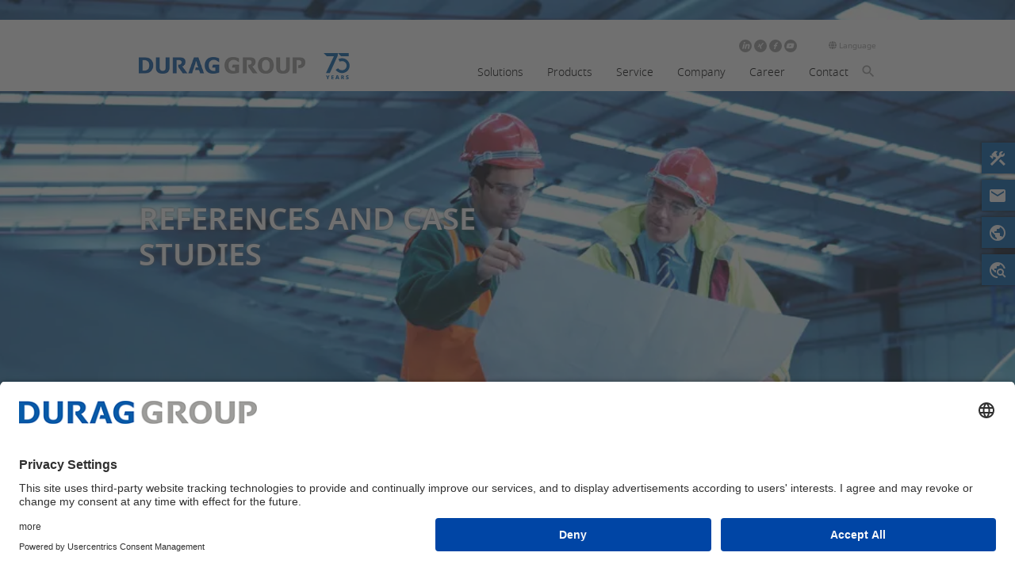

--- FILE ---
content_type: text/html;charset=UTF-8
request_url: https://www.durag.com/en/sgs-measures-impurities-in-hydrogen-with-proceas-gas-analyzer-4447.htm
body_size: 29282
content:



<!DOCTYPE html>
<!-- Resources Homepage|GResources|Resources 1-->


                <html lang="en-US">
            

<head>
    <meta charset="utf-8">
    <meta http-equiv="x-ua-compatible" content="ie=edge">
    <meta name="viewport" content="width=device-width, initial-scale=1.0">
    
    <title>SGS France uses gas analysis technology from AP2E | DURAG GROUP</title>
    <script type="application/ld+json">
    {
        "@context": "https://schema.org",
        "@type": "BreadcrumbList",
        "itemListElement": [
            {
                "@type": "ListItem",
                "position": 1,
                "name": "DURAG GROUP | Technology for a clean and safe environment",
                "item": "https://www.durag.com/en"
            }
            
                ,{
                    "@type": "ListItem",
                    "position": 2,
                    "name": "Solutions",
                    "item": "https://www.durag.com/en/solutions-1079.htm"
                }
                
                ,{
                    "@type": "ListItem",
                    "position": 3,
                    "name": "References and Case Studies",
                    "item": "https://www.durag.com/en/references-and-case-studies-1101.htm"
                }
                
            ,{
                "@type": "ListItem",
                "position": 4,
                "name": "SGS measures impurities in hydrogen with ProCeas gas analyzer",
                "item": "https://www.durag.com/en/sgs-measures-impurities-in-hydrogen-with-proceas-gas-analyzer-4447.htm"
            }
            

            

            
        
        ]
    }
    </script>
    
                    <!-- Copyright (c) 2000-2025 etracker GmbH. All rights reserved. No reproduction, publication or modification allowed without permission. -->
                    <!-- etracker code 6.0 -->
                    <script type="text/javascript">
                        var et_pagename = "SGS measures impurities in hydrogen with ProCeas gas analyzer";
                        var et_areas = "/homepage/solutions/references and case studies/sgs measures impurities in hydrogen with proceas gas analyzer";
                        
                        //var et_target = "";
                        //var et_tval = "";
                        //var et_tonr = "";
                        //var et_tsale = 0;
                        //var et_basket = "";
                        //var et_cust = 0;
                    </script>
    
                    <script id="_etLoader" type="text/javascript" charset="UTF-8" data-block-cookies="true" data-respect-dnt="true" data-secure-code="MQswxK" src="//code.etracker.com/code/e.js" async></script>
                    <!-- etracker tracklet 6.0 end -->
                
   

    <meta name="description" content="In its modern laboratory in Harfleur, SGS France relies on gas analysis technology from AP2E to check hydrogen purity. ►Find out more here!">
    <meta name="keywords" content="">
    <meta name="author" content="DURAG HOLDING AG" />
    
	<meta property="og:title" content="SGS measures impurities in hydrogen with ProCeas gas analyzer">
	<meta property="og:type" content="website">
	<meta property="og:description" content="At its modern laboratory in Harfleur, SGS France relies on gas analysis technology from AP2E to monitor hydrogen purity. The challenge: a single technology cannot measure all hydrogen impurities to meet the requirements of the ISO 14687 standard. An AP2E ProCeas® gas analyzer was therefore coupled with a gas chromatograph.">
	<meta property="og:url" content="https://www.durag.com/en/sgs-measures-impurities-in-hydrogen-with-proceas-gas-analyzer-4447.htm">
	
                    <meta property="og:image" content="https://www.durag.com/en/statics/durag_com/images/Teaserbilder/Vorschaubilder%20Suche/biogasanlage_1110x740_rdax_1000x667p.jpg">
	                <meta property="og:image:alt" content="Aerial view of biogas plant">
                

	<meta name="twitter:card" content="summary_large_image">
	<meta name="twitter:site" content="https://www.durag.com/en/sgs-measures-impurities-in-hydrogen-with-proceas-gas-analyzer-4447.htm">
	<meta name="twitter:title" content="SGS measures impurities in hydrogen with ProCeas gas analyzer">
	<meta name="twitter:description" content="At its modern laboratory in Harfleur, SGS France relies on gas analysis technology from AP2E to monitor hydrogen purity. The challenge: a single technology cannot measure all hydrogen impurities to meet the requirements of the ISO 14687 standard. An AP2E ProCeas® gas analyzer was therefore coupled with a gas chromatograph.">
    
                    <meta name="twitter:image" content="https://www.durag.com/en/statics/durag_com/images/Teaserbilder/Vorschaubilder%20Suche/biogasanlage_1110x740_rdax_1000x667p.jpg">
	                <meta name="twitter:image:alt" content="Aerial view of biogas plant">
                
	
	<meta name="google-site-verification" content="_Lkv7771_uu47GNOfyuD2J3hmRxexIEDy1JjehFBdKU" />
    
	                
                    <meta name="robots" content="index, follow">
                
                    
                
    
    <!-- url -->
    <link rel="canonical" href="https://www.durag.com/en/sgs-measures-impurities-in-hydrogen-with-proceas-gas-analyzer-4447.htm">
    <link rel="alternate" hreflang="en" href='https://www.durag.com/en/sgs-measures-impurities-in-hydrogen-with-proceas-gas-analyzer-4447.htm'>
    <link rel="alternate" hreflang="de" href='https://www.durag.com/de/sgs-misst-verunreinigungen-von-wasserstoff-mit-proceas-gasanalysator-4447.htm'>
    
	<link rel="dns-prefetch" href="https://www.durag.com">
<link rel="preconnect" href="https://www.durag.com">
<style>
    @charset "UTF-8";a,abbr,acronym,address,applet,article,aside,audio,b,big,blockquote,body,canvas,caption,center,cite,code,dd,del,details,dfn,div,dl,dt,em,embed,fieldset,figcaption,figure,footer,form,h1,h2,h3,h4,h5,h6,header,hgroup,html,i,iframe,img,ins,kbd,label,legend,li,mark,menu,nav,object,ol,output,p,pre,q,ruby,s,samp,section,small,span,strike,strong,sub,summary,sup,table,tbody,td,tfoot,th,thead,time,tr,tt,u,ul,var,video{margin:0;padding:0;border:0;font-size:100%;font:inherit;vertical-align:baseline}article,aside,details,figcaption,figure,footer,header,hgroup,menu,nav,section{display:block}body{line-height:1}ol,ul{list-style:none;list-style-image:url([data-uri])}blockquote,q{quotes:none}blockquote:after,blockquote:before,q:after,q:before{content:'';content:none}table{border-collapse:collapse;border-spacing:0}*,::after,::before{box-sizing:border-box}html{font-family:sans-serif;line-height:1.15;-webkit-text-size-adjust:100%;-ms-text-size-adjust:100%;-ms-overflow-style:scrollbar;-webkit-tap-highlight-color:transparent}@-ms-viewport{width:device-width}article,aside,figcaption,figure,footer,header,hgroup,main,nav,section{display:block}body{margin:0;font-family:-apple-system,BlinkMacSystemFont,"Segoe UI",Roboto,"Helvetica Neue",Arial,sans-serif,"Apple Color Emoji","Segoe UI Emoji","Segoe UI Symbol","Noto Color Emoji";font-size:1rem;font-weight:400;line-height:1.5;color:#212529;text-align:left;background-color:#fff}[tabindex="-1"]:focus{outline:0!important}hr{box-sizing:content-box;height:0;overflow:visible}h1,h2,h3,h4,h5,h6{margin-top:0;margin-bottom:.46875rem}p{margin-top:0;margin-bottom:1rem}abbr[data-original-title],abbr[title]{text-decoration:underline;-webkit-text-decoration:underline dotted;text-decoration:underline dotted;cursor:help;border-bottom:0}address{margin-bottom:1rem;font-style:normal;line-height:inherit}dl,ol,ul{margin-top:0;margin-bottom:1rem}ol ol,ol ul,ul ol,ul ul{margin-bottom:0}dt{font-weight:700}dd{margin-bottom:.5rem;margin-left:0}blockquote{margin:0 0 1rem}dfn{font-style:italic}b,strong{font-weight:bolder}small{font-size:80%}sub,sup{position:relative;font-size:75%;line-height:0;vertical-align:baseline}sub{bottom:-.25em}sup{top:-.5em}a{color:inherit;text-decoration:none;background-color:transparent;-webkit-text-decoration-skip:objects}a:hover{color:inherit;text-decoration:none}a:not([href]):not([tabindex]){color:inherit;text-decoration:none}a:not([href]):not([tabindex]):focus,a:not([href]):not([tabindex]):hover{color:inherit;text-decoration:none}a:not([href]):not([tabindex]):focus{outline:0}code,kbd,pre,samp{font-family:SFMono-Regular,Menlo,Monaco,Consolas,"Liberation Mono","Courier New",monospace;font-size:1em}pre{margin-top:0;margin-bottom:1rem;overflow:auto;-ms-overflow-style:scrollbar}figure{margin:0 0 1rem}img{vertical-align:middle;border-style:none}svg{overflow:hidden;vertical-align:middle}table{border-collapse:collapse}caption{padding-top:.75rem;padding-bottom:.75rem;color:#6c757d;text-align:left;caption-side:bottom}th{text-align:inherit}label{display:inline-block;margin-bottom:.5rem}button{border-radius:0}button:focus{outline:1px dotted;outline:5px auto -webkit-focus-ring-color}button,input,optgroup,select,textarea{margin:0;font-family:inherit;font-size:inherit;line-height:inherit}button,input{overflow:visible}button,select{text-transform:none}[type=reset],[type=submit],button,html [type=button]{-webkit-appearance:button}[type=button]::-moz-focus-inner,[type=reset]::-moz-focus-inner,[type=submit]::-moz-focus-inner,button::-moz-focus-inner{padding:0;border-style:none}input[type=checkbox],input[type=radio]{box-sizing:border-box;padding:0}input[type=date],input[type=datetime-local],input[type=month],input[type=time]{-webkit-appearance:listbox}textarea{overflow:auto;resize:vertical}fieldset{min-width:0;padding:0;margin:0;border:0}legend{display:block;width:100%;max-width:100%;padding:0;margin-bottom:.5rem;font-size:1.5rem;line-height:inherit;color:inherit;white-space:normal}progress{vertical-align:baseline}[type=number]::-webkit-inner-spin-button,[type=number]::-webkit-outer-spin-button{height:auto}[type=search]{outline-offset:-2px;-webkit-appearance:none}[type=search]::-webkit-search-cancel-button,[type=search]::-webkit-search-decoration{-webkit-appearance:none}::-webkit-file-upload-button{font:inherit;-webkit-appearance:button}output{display:inline-block}summary{display:list-item;cursor:pointer}template{display:none}[hidden]{display:none!important}.container{width:100%;padding-right:.9375rem;padding-left:.9375rem;margin-right:auto;margin-left:auto}@media (min-width:576px){.container{max-width:540px}}@media (min-width:768px){.container{max-width:720px}}@media (min-width:992px){.container{max-width:960px}}@media (min-width:1310px){.container{max-width:1140px}}.container-fluid{width:100%;padding-right:.9375rem;padding-left:.9375rem;margin-right:auto;margin-left:auto}.row{display:flex;flex-wrap:wrap;margin-right:-.9375rem;margin-left:-.9375rem}.no-gutters{margin-right:0;margin-left:0}.no-gutters>.col,.no-gutters>[class*=col-]{padding-right:0;padding-left:0}.col,.col-1,.col-10,.col-11,.col-12,.col-2,.col-3,.col-4,.col-5,.col-6,.col-7,.col-8,.col-9,.col-auto,.col-lg,.col-lg-1,.col-lg-10,.col-lg-11,.col-lg-12,.col-lg-2,.col-lg-3,.col-lg-4,.col-lg-5,.col-lg-6,.col-lg-7,.col-lg-8,.col-lg-9,.col-lg-auto,.col-md,.col-md-1,.col-md-10,.col-md-11,.col-md-12,.col-md-2,.col-md-3,.col-md-4,.col-md-5,.col-md-6,.col-md-7,.col-md-8,.col-md-9,.col-md-auto,.col-sm,.col-sm-1,.col-sm-10,.col-sm-11,.col-sm-12,.col-sm-2,.col-sm-3,.col-sm-4,.col-sm-5,.col-sm-6,.col-sm-7,.col-sm-8,.col-sm-9,.col-sm-auto,.col-xl,.col-xl-1,.col-xl-10,.col-xl-11,.col-xl-12,.col-xl-2,.col-xl-3,.col-xl-4,.col-xl-5,.col-xl-6,.col-xl-7,.col-xl-8,.col-xl-9,.col-xl-auto{position:relative;width:100%;min-height:1px;padding-right:.9375rem;padding-left:.9375rem}.col{flex-basis:0;flex-grow:1;max-width:100%}.col-auto{flex:0 0 auto;width:auto;max-width:none}.col-1{flex:0 0 8.33333%;max-width:8.33333%}.col-2{flex:0 0 16.66667%;max-width:16.66667%}.col-3{flex:0 0 25%;max-width:25%}.col-4{flex:0 0 33.33333%;max-width:33.33333%}.col-5{flex:0 0 41.66667%;max-width:41.66667%}.col-6{flex:0 0 50%;max-width:50%}.col-7{flex:0 0 58.33333%;max-width:58.33333%}.col-8{flex:0 0 66.66667%;max-width:66.66667%}.col-9{flex:0 0 75%;max-width:75%}.col-10{flex:0 0 83.33333%;max-width:83.33333%}.col-11{flex:0 0 91.66667%;max-width:91.66667%}.col-12{flex:0 0 100%;max-width:100%}.order-first{order:-1}.order-last{order:13}.order-0{order:0}.order-1{order:1}.order-2{order:2}.order-3{order:3}.order-4{order:4}.order-5{order:5}.order-6{order:6}.order-7{order:7}.order-8{order:8}.order-9{order:9}.order-10{order:10}.order-11{order:11}.order-12{order:12}.offset-1{margin-left:8.33333%}.offset-2{margin-left:16.66667%}.offset-3{margin-left:25%}.offset-4{margin-left:33.33333%}.offset-5{margin-left:41.66667%}.offset-6{margin-left:50%}.offset-7{margin-left:58.33333%}.offset-8{margin-left:66.66667%}.offset-9{margin-left:75%}.offset-10{margin-left:83.33333%}.offset-11{margin-left:91.66667%}@media (min-width:576px){.col-sm{flex-basis:0;flex-grow:1;max-width:100%}.col-sm-auto{flex:0 0 auto;width:auto;max-width:none}.col-sm-1{flex:0 0 8.33333%;max-width:8.33333%}.col-sm-2{flex:0 0 16.66667%;max-width:16.66667%}.col-sm-3{flex:0 0 25%;max-width:25%}.col-sm-4{flex:0 0 33.33333%;max-width:33.33333%}.col-sm-5{flex:0 0 41.66667%;max-width:41.66667%}.col-sm-6{flex:0 0 50%;max-width:50%}.col-sm-7{flex:0 0 58.33333%;max-width:58.33333%}.col-sm-8{flex:0 0 66.66667%;max-width:66.66667%}.col-sm-9{flex:0 0 75%;max-width:75%}.col-sm-10{flex:0 0 83.33333%;max-width:83.33333%}.col-sm-11{flex:0 0 91.66667%;max-width:91.66667%}.col-sm-12{flex:0 0 100%;max-width:100%}.order-sm-first{order:-1}.order-sm-last{order:13}.order-sm-0{order:0}.order-sm-1{order:1}.order-sm-2{order:2}.order-sm-3{order:3}.order-sm-4{order:4}.order-sm-5{order:5}.order-sm-6{order:6}.order-sm-7{order:7}.order-sm-8{order:8}.order-sm-9{order:9}.order-sm-10{order:10}.order-sm-11{order:11}.order-sm-12{order:12}.offset-sm-0{margin-left:0}.offset-sm-1{margin-left:8.33333%}.offset-sm-2{margin-left:16.66667%}.offset-sm-3{margin-left:25%}.offset-sm-4{margin-left:33.33333%}.offset-sm-5{margin-left:41.66667%}.offset-sm-6{margin-left:50%}.offset-sm-7{margin-left:58.33333%}.offset-sm-8{margin-left:66.66667%}.offset-sm-9{margin-left:75%}.offset-sm-10{margin-left:83.33333%}.offset-sm-11{margin-left:91.66667%}}@media (min-width:768px){.col-md{flex-basis:0;flex-grow:1;max-width:100%}.col-md-auto{flex:0 0 auto;width:auto;max-width:none}.col-md-1{flex:0 0 8.33333%;max-width:8.33333%}.col-md-2{flex:0 0 16.66667%;max-width:16.66667%}.col-md-3{flex:0 0 25%;max-width:25%}.col-md-4{flex:0 0 33.33333%;max-width:33.33333%}.col-md-5{flex:0 0 41.66667%;max-width:41.66667%}.col-md-6{flex:0 0 50%;max-width:50%}.col-md-7{flex:0 0 58.33333%;max-width:58.33333%}.col-md-8{flex:0 0 66.66667%;max-width:66.66667%}.col-md-9{flex:0 0 75%;max-width:75%}.col-md-10{flex:0 0 83.33333%;max-width:83.33333%}.col-md-11{flex:0 0 91.66667%;max-width:91.66667%}.col-md-12{flex:0 0 100%;max-width:100%}.order-md-first{order:-1}.order-md-last{order:13}.order-md-0{order:0}.order-md-1{order:1}.order-md-2{order:2}.order-md-3{order:3}.order-md-4{order:4}.order-md-5{order:5}.order-md-6{order:6}.order-md-7{order:7}.order-md-8{order:8}.order-md-9{order:9}.order-md-10{order:10}.order-md-11{order:11}.order-md-12{order:12}.offset-md-0{margin-left:0}.offset-md-1{margin-left:8.33333%}.offset-md-2{margin-left:16.66667%}.offset-md-3{margin-left:25%}.offset-md-4{margin-left:33.33333%}.offset-md-5{margin-left:41.66667%}.offset-md-6{margin-left:50%}.offset-md-7{margin-left:58.33333%}.offset-md-8{margin-left:66.66667%}.offset-md-9{margin-left:75%}.offset-md-10{margin-left:83.33333%}.offset-md-11{margin-left:91.66667%}}@media (min-width:992px){.col-lg{flex-basis:0;flex-grow:1;max-width:100%}.col-lg-auto{flex:0 0 auto;width:auto;max-width:none}.col-lg-1{flex:0 0 8.33333%;max-width:8.33333%}.col-lg-2{flex:0 0 16.66667%;max-width:16.66667%}.col-lg-3{flex:0 0 25%;max-width:25%}.col-lg-4{flex:0 0 33.33333%;max-width:33.33333%}.col-lg-5{flex:0 0 41.66667%;max-width:41.66667%}.col-lg-6{flex:0 0 50%;max-width:50%}.col-lg-7{flex:0 0 58.33333%;max-width:58.33333%}.col-lg-8{flex:0 0 66.66667%;max-width:66.66667%}.col-lg-9{flex:0 0 75%;max-width:75%}.col-lg-10{flex:0 0 83.33333%;max-width:83.33333%}.col-lg-11{flex:0 0 91.66667%;max-width:91.66667%}.col-lg-12{flex:0 0 100%;max-width:100%}.order-lg-first{order:-1}.order-lg-last{order:13}.order-lg-0{order:0}.order-lg-1{order:1}.order-lg-2{order:2}.order-lg-3{order:3}.order-lg-4{order:4}.order-lg-5{order:5}.order-lg-6{order:6}.order-lg-7{order:7}.order-lg-8{order:8}.order-lg-9{order:9}.order-lg-10{order:10}.order-lg-11{order:11}.order-lg-12{order:12}.offset-lg-0{margin-left:0}.offset-lg-1{margin-left:8.33333%}.offset-lg-2{margin-left:16.66667%}.offset-lg-3{margin-left:25%}.offset-lg-4{margin-left:33.33333%}.offset-lg-5{margin-left:41.66667%}.offset-lg-6{margin-left:50%}.offset-lg-7{margin-left:58.33333%}.offset-lg-8{margin-left:66.66667%}.offset-lg-9{margin-left:75%}.offset-lg-10{margin-left:83.33333%}.offset-lg-11{margin-left:91.66667%}}@media (min-width:1310px){.col-xl{flex-basis:0;flex-grow:1;max-width:100%}.col-xl-auto{flex:0 0 auto;width:auto;max-width:none}.col-xl-1{flex:0 0 8.33333%;max-width:8.33333%}.col-xl-2{flex:0 0 16.66667%;max-width:16.66667%}.col-xl-3{flex:0 0 25%;max-width:25%}.col-xl-4{flex:0 0 33.33333%;max-width:33.33333%}.col-xl-5{flex:0 0 41.66667%;max-width:41.66667%}.col-xl-6{flex:0 0 50%;max-width:50%}.col-xl-7{flex:0 0 58.33333%;max-width:58.33333%}.col-xl-8{flex:0 0 66.66667%;max-width:66.66667%}.col-xl-9{flex:0 0 75%;max-width:75%}.col-xl-10{flex:0 0 83.33333%;max-width:83.33333%}.col-xl-11{flex:0 0 91.66667%;max-width:91.66667%}.col-xl-12{flex:0 0 100%;max-width:100%}.order-xl-first{order:-1}.order-xl-last{order:13}.order-xl-0{order:0}.order-xl-1{order:1}.order-xl-2{order:2}.order-xl-3{order:3}.order-xl-4{order:4}.order-xl-5{order:5}.order-xl-6{order:6}.order-xl-7{order:7}.order-xl-8{order:8}.order-xl-9{order:9}.order-xl-10{order:10}.order-xl-11{order:11}.order-xl-12{order:12}.offset-xl-0{margin-left:0}.offset-xl-1{margin-left:8.33333%}.offset-xl-2{margin-left:16.66667%}.offset-xl-3{margin-left:25%}.offset-xl-4{margin-left:33.33333%}.offset-xl-5{margin-left:41.66667%}.offset-xl-6{margin-left:50%}.offset-xl-7{margin-left:58.33333%}.offset-xl-8{margin-left:66.66667%}.offset-xl-9{margin-left:75%}.offset-xl-10{margin-left:83.33333%}.offset-xl-11{margin-left:91.66667%}}@font-face{font-display:swap;font-family:'Noto Sans';font-style:normal;font-weight:400;src:url(/statics/durag_com_preview/assets/fonts/noto-sans/noto-sans-v11-latin-regular.eot);src:local("Noto Sans Regular"),url(/statics/durag_com_preview/assets/fonts/noto-sans/noto-sans-v11-latin-regular.eot?#iefix) format("embedded-opentype"),url(/statics/durag_com_preview/assets/fonts/noto-sans/noto-sans-v11-latin-regular.woff2) format("woff2"),url(/statics/durag_com_preview/assets/fonts/noto-sans/noto-sans-v11-latin-regular.woff) format("woff"),url(/statics/durag_com_preview/assets/fonts/noto-sans/noto-sans-v11-latin-regular.ttf) format("truetype"),url(/statics/durag_com_preview/assets/fonts/noto-sans/noto-sans-v11-latin-regular.svg#NotoSans) format("svg")}@font-face{font-display:swap;font-family:'Noto Sans';font-style:italic;font-weight:400;src:url(/statics/durag_com_preview/assets/fonts/noto-sans/noto-sans-v11-latin-italic.eot);src:local("Noto Sans Italic"),url(/statics/durag_com_preview/assets/fonts/noto-sans/noto-sans-v11-latin-italic.eot?#iefix) format("embedded-opentype"),url(/statics/durag_com_preview/assets/fonts/noto-sans/noto-sans-v11-latin-italic.woff2) format("woff2"),url(/statics/durag_com_preview/assets/fonts/noto-sans/noto-sans-v11-latin-italic.woff) format("woff"),url(/statics/durag_com_preview/assets/fonts/noto-sans/noto-sans-v11-latin-italic.ttf) format("truetype"),url(/statics/durag_com_preview/assets/fonts/noto-sans/noto-sans-v11-latin-italic.svg#NotoSans) format("svg")}@font-face{font-display:swap;font-family:'Noto Sans';font-style:normal;font-weight:700;src:url(/statics/durag_com_preview/assets/fonts/noto-sans/noto-sans-v11-latin-700.eot);src:local("Noto Sans Bold"),url(/statics/durag_com_preview/assets/fonts/noto-sans/noto-sans-v11-latin-700.eot?#iefix) format("embedded-opentype"),url(/statics/durag_com_preview/assets/fonts/noto-sans/noto-sans-v11-latin-700.woff2) format("woff2"),url(/statics/durag_com_preview/assets/fonts/noto-sans/noto-sans-v11-latin-700.woff) format("woff"),url(/statics/durag_com_preview/assets/fonts/noto-sans/noto-sans-v11-latin-700.ttf) format("truetype"),url(/statics/durag_com_preview/assets/fonts/noto-sans/noto-sans-v11-latin-700.svg#NotoSans) format("svg")}@font-face{font-display:swap;font-family:'Noto Sans';font-style:italic;font-weight:700;src:url(/statics/durag_com_preview/assets/fonts/noto-sans/noto-sans-v11-latin-700italic.eot);src:local("Noto Sans Bold Italic"),url(/statics/durag_com_preview/assets/fonts/noto-sans/noto-sans-v11-latin-700italic.eot?#iefix) format("embedded-opentype"),url(/statics/durag_com_preview/assets/fonts/noto-sans/noto-sans-v11-latin-700italic.woff2) format("woff2"),url(/statics/durag_com_preview/assets/fonts/noto-sans/noto-sans-v11-latin-700italic.woff) format("woff"),url(/statics/durag_com_preview/assets/fonts/noto-sans/noto-sans-v11-latin-700italic.ttf) format("truetype"),url(/statics/durag_com_preview/assets/fonts/noto-sans/noto-sans-v11-latin-700italic.svg#NotoSans) format("svg")}@font-face{font-display:swap;font-family:'Noto Sans';font-style:normal;font-weight:300;src:local("Noto Sans Light"),url(/statics/durag_com_preview/assets/fonts/noto-sans/notosans-light-webfont.woff2) format("woff2"),url(/statics/durag_com_preview/assets/fonts/noto-sans/notosans-light-webfont.woff) format("woff")}@font-face{font-display:swap;font-family:'Noto Sans';font-style:italic;font-weight:300;src:local("Noto Sans Light Italic"),url(/statics/durag_com_preview/assets/fonts/noto-sans/notosans-lightitalic-webfont.woff2) format("woff2"),url(/statics/durag_com_preview/assets/fonts/noto-sans/notosans-lightitalic-webfont.woff) format("woff")}@font-face{font-display:swap;font-family:'Noto Sans';font-style:normal;font-weight:500;src:local("Noto Sans Medium"),url(/statics/durag_com_preview/assets/fonts/noto-sans/notosans-medium-webfont.woff2) format("woff2"),url(/statics/durag_com_preview/assets/fonts/noto-sans/notosans-medium-webfont.woff) format("woff")}@font-face{font-display:swap;font-family:'Noto Sans';font-style:italic;font-weight:500;src:local("Noto Sans Medium Italic"),url(/statics/durag_com_preview/assets/fonts/noto-sans/notosans-mediumitalic-webfont.woff2) format("woff2"),url(/statics/durag_com_preview/assets/fonts/noto-sans/notosans-mediumitalic-webfont.woff) format("woff")}@font-face{font-display:swap;font-family:'Noto Sans';font-style:normal;font-weight:600;src:local("Noto Sans SemiBold"),url(/statics/durag_com_preview/assets/fonts/noto-sans/notosans-semibold-webfont.woff2) format("woff2"),url(/statics/durag_com_preview/assets/fonts/noto-sans/notosans-semibold-webfont.woff) format("woff")}@font-face{font-display:swap;font-family:'Noto Sans';font-style:italic;font-weight:600;src:local("Noto Sans SemiBold Italic"),url(/statics/durag_com_preview/assets/fonts/noto-sans/notosans-semibolditalic-webfont.woff2) format("woff2"),url(/statics/durag_com_preview/assets/fonts/noto-sans/notosans-semibolditalic-webfont.woff) format("woff")}@font-face{font-display:swap;font-family:'Material Icons';font-style:normal;font-weight:400;src:local("Material Icons"),local("MaterialIcons-Regular"),url(/statics/durag_com_preview/assets/fonts/material-icons/MaterialIcons-Regular.ttf) format("truetype")}*{-webkit-box-sizing:border-box;-moz-box-sizing:border-box;-ms-box-sizing:border-box;-o-box-sizing:border-box;box-sizing:border-box}html.no-scroll{height:100%!important}html.no-scroll body{height:100%!important;overflow:hidden!important}.no-hyphens{-webkit-hyphens:none!important;-ms-hyphens:none!important;hyphens:none!important;white-space:nowrap}br{color:#fff;opacity:0}body{background-color:#fff;font-family:"Noto Sans",Helvetica,Arial,sans-serif;font-size:.9375rem}@media (max-width:575.98px){body{overflow-wrap:break-word}}body.tab-mode :focus{outline:2px solid #3273a8!important;outline-offset:2px!important;-webkit-transition:none!important;-moz-transition:none!important;-ms-transition:none!important;-o-transition:none!important;transition:none!important;-webkit-animation:none!important;-moz-animation:none!important;-ms-animation:none!important;-o-animation:none!important;animation:none!important}body em,body i:not(.fa):not(.fas):not(.far){font-style:italic}strong{font-weight:600}main{display:block}button{padding:0;border:0;background:0 0;box-shadow:none}button:focus{outline:0}img{max-width:100%}img.lazyload{-webkit-filter:blur(3px);filter:blur(3px)}img.lazyloading{-webkit-filter:blur(3px);filter:blur(3px)}figure{margin:0}.show-for-sr{width:1px!important;height:1px!important;padding:0!important;margin:0!important;overflow:hidden!important;position:absolute!important;clip:rect(0,0,0,0)!important}.page-content>:not(.highlight-teaser)[class*="--highlight"]+:not(.highlight-teaser)[class*="--highlight"],.page-content>:not(.highlight-teaser)[class*="--highlight"]+:not(.highlight-teaser)[class*="--inverted"],.page-content>:not(.highlight-teaser)[class*="--inverted"]+:not(.highlight-teaser)[class*="--highlight"],.page-content>:not(.highlight-teaser)[class*="--inverted"]+:not(.highlight-teaser)[class*="--inverted"]{margin-top:0}.sticky-anchor-section-bar__section>:not(.highlight-teaser)[class*="--highlight"]+:not(.highlight-teaser)[class*="--highlight"],.sticky-anchor-section-bar__section>:not(.highlight-teaser)[class*="--highlight"]+:not(.highlight-teaser)[class*="--inverted"],.sticky-anchor-section-bar__section>:not(.highlight-teaser)[class*="--inverted"]+:not(.highlight-teaser)[class*="--highlight"],.sticky-anchor-section-bar__section>:not(.highlight-teaser)[class*="--inverted"]+:not(.highlight-teaser)[class*="--inverted"]{margin-top:0}.page__section--blue{background:#005ca9}.page__section--gray{background:#ededed}.owl-carousel .owl-nav{line-height:1}.owl-carousel .owl-nav button.owl-next,.owl-carousel .owl-nav button.owl-prev{position:absolute;top:calc(50% - .9375rem);z-index:1000;padding:1.3em .6em!important;font-size:1rem;cursor:pointer;-webkit-transform:translateY(-50%);-moz-transform:translateY(-50%);-ms-transform:translateY(-50%);-o-transform:translateY(-50%);transform:translateY(-50%);-webkit-transition:background-color .1s linear,opacity .1s linear,visibility .1s linear;-moz-transition:background-color .1s linear,opacity .1s linear,visibility .1s linear;-ms-transition:background-color .1s linear,opacity .1s linear,visibility .1s linear;-o-transition:background-color .1s linear,opacity .1s linear,visibility .1s linear;transition:background-color .1s linear,opacity .1s linear,visibility .1s linear}@media (min-width:768px){.owl-carousel .owl-nav button.owl-next,.owl-carousel .owl-nav button.owl-prev{font-size:1.2rem}}.owl-carousel .owl-nav button.owl-prev{left:0}@media (min-width:576px){.owl-carousel .owl-nav button.owl-prev{left:auto;right:calc(100% + .46875rem)}}@media (min-width:992px){.owl-carousel .owl-nav button.owl-prev{right:calc(100% + .9375rem)}}.owl-carousel .owl-nav button.owl-next{right:0}@media (min-width:576px){.owl-carousel .owl-nav button.owl-next{right:auto;left:calc(100% + .46875rem)}}@media (min-width:992px){.owl-carousel .owl-nav button.owl-next{left:calc(100% + .9375rem)}}.owl-carousel .owl-nav button.disabled{visibility:hidden;opacity:0}.slick-next,.slick-prev{font-size:0;line-height:0;position:absolute;top:50%;display:block;width:20px;height:20px;padding:0;-webkit-transform:translate(0,-50%);-ms-transform:translate(0,-50%);transform:translate(0,-50%);cursor:pointer;color:#fff;border:none;outline:0;background:0 0;z-index:999}.slick-next span.material-icon,.slick-prev span.material-icon{font-size:24px}@media (max-width:575.98px){.slick-next,.slick-prev{top:auto;bottom:60%}}.slick-prev{left:25px}.slick-next{right:25px}.slick-next::before,.slick-prev::before{font-size:20px;line-height:1;opacity:.75;color:#fff;-webkit-font-smoothing:antialiased;-moz-osx-font-smoothing:grayscale}.slick-next:focus,.slick-next:hover,.slick-prev:focus,.slick-prev:hover{outline:0;background:0 0}.slick-next:focus::before,.slick-next:hover::before,.slick-prev:focus::before,.slick-prev:hover::before{opacity:1}.slick-next.slick-disabled::before,.slick-prev.slick-disabled::before{opacity:.25}.slick-dots{position:absolute;bottom:60px;display:block;width:100%;padding:0;margin:0;list-style:none;text-align:center}@media (max-width:991.98px){.slick-dots{bottom:70px}}@media (max-width:575.98px){.slick-dots{top:48%;bottom:auto}}@media (max-width:540px){.slick-dots{top:43%}}@media (max-width:450px){.slick-dots{top:35%}}@media (max-width:380px){.slick-dots{top:34%}}.slick-dots li{position:relative;display:inline-block;width:20px;height:20px;margin:0 5px;padding:0;cursor:pointer}.slick-dots li button{font-size:0;line-height:0;display:block;width:20px;height:20px;padding:5px;cursor:pointer;color:transparent;border:0;outline:0;background:0 0}.slick-dots li button:focus,.slick-dots li button:hover{outline:0}.slick-dots li button::before{font-family:slick;font-size:34px;line-height:20px;position:absolute;top:0;left:0;width:20px;height:20px;content:"•";text-align:center;opacity:.75;color:#b1b3b4;-webkit-font-smoothing:antialiased;-moz-osx-font-smoothing:grayscale}.slick-dots li.slick-active button::before{opacity:1;color:#fff;border-radius:50%}.slick-dots li button:focus::before,.slick-dots li button:hover::before{opacity:1}#mediaquery-info{position:fixed;left:1%;bottom:0;z-index:99999;padding:.2em .4em;border-radius:2px 2px 0 0;background-color:rgba(0,0,0,.5);color:#fff}#mediaquery-info::after{content:"XS"}@media (min-width:576px){#mediaquery-info::after{content:"SM"}}@media (min-width:768px){#mediaquery-info::after{content:"MD"}}@media (min-width:992px){#mediaquery-info::after{content:"LG"}}@media (min-width:1310px){#mediaquery-info::after{content:"XL"}}#imagelightbox{top:45%}.imagelightbox-overlay{background-color:rgba(30,30,30,.9)}.imagelightbox-close{content:url(/statics/durag_com_preview/assets/icons/cross-w.svg);padding:.5em;background-color:#1e1e1e;opacity:.8;border-radius:0;top:0;right:0}.imagelightbox-close:hover{opacity:1}.imagelightbox-open{overflow:hidden;margin-right:17px}.imagelightbox-arrow{top:42%;margin:0;background-color:transparent;font-size:1.25rem;color:#fff}@media (min-width:576px){.imagelightbox-arrow{font-size:1.875rem}}@media (min-width:768px){.imagelightbox-arrow{font-size:2.5rem}}.imagelightbox-arrow:focus,.imagelightbox-arrow:hover{background-color:transparent}.imagelightbox-arrow::before{display:none}.imagelightbox-nav{background-color:transparent;bottom:1em}.imagelightbox-nav .active{opacity:1;background-color:#005ca9;border:.25em solid #fff}.imagelightbox-nav a{opacity:.6;border-radius:10px;background:#fff}.imagelightbox-caption{background-color:transparent;bottom:3.6rem}.imagelightbox-close::after,.imagelightbox-close::before{all:unset}.ui-menu .ui-menu-item-wrapper{position:relative;white-space:nowrap;overflow:hidden;text-overflow:ellipsis;line-height:48px;height:48px;padding:0 16px;text-align:left;text-decoration:none;max-width:100%;cursor:pointer;outline:0;display:flex;flex-direction:row;box-sizing:border-box;align-items:center;-webkit-tap-highlight-color:transparent}.ui-widget.ui-widget-content{border-bottom-left-radius:4px;border-bottom-right-radius:4px}.mfp-bg,.mfp-wrap{z-index:2001}.mfp-custom-arrow{position:absolute;top:50%;z-index:999;font-size:1.25rem;color:#fff;cursor:pointer}@media (min-width:576px){.mfp-custom-arrow{font-size:1.875rem}}@media (min-width:768px){.mfp-custom-arrow{font-size:2.5rem}}@media (max-width:540px){.mfp-custom-arrow{top:44%}}@media (max-width:450px){.mfp-custom-arrow{top:37%}}@media (max-width:380px){.mfp-custom-arrow{top:35%}}.mfp-custom-left{left:1.875rem}.mfp-custom-right{right:1.875rem}.tsr-cards .quicksand-option--highlighted{background-color:#ededed}.introtext__text::after{content:'';margin:1.875rem 0 1.875rem 0;width:5.625rem;display:block;border-bottom:solid 2px #fdaa1a}.area-image-header__claim .area-image-header__headline,.introtext__headline,.introtext__text .h1,.introtext__text .h2,.introtext__text h1,.introtext__text h2,.textblock .h1,.textblock .h2,.textblock h1,.textblock h2{display:block;margin-bottom:.5em;text-transform:uppercase;line-height:1.2}.area-image-header__claim .area-image-header__headline,.introtext__headline,.introtext__text .h1,.introtext__text .h2,.introtext__text h1,.introtext__text h2,.textblock .h1,.textblock .h2,.textblock h1,.textblock h2{margin:0 0 1.25rem;font-size:1.25rem;font-weight:600}@media (min-width:768px){.area-image-header__claim .area-image-header__headline,.introtext__headline,.introtext__text .h1,.introtext__text .h2,.introtext__text h1,.introtext__text h2,.textblock .h1,.textblock .h2,.textblock h1,.textblock h2{margin-bottom:1.875rem;font-size:1.6875rem}}.introtext__text .h3,.introtext__text h3,.textblock .h3,.textblock h3{margin:0 0 .875rem;font-size:.875rem;font-weight:600}@media (min-width:768px){.introtext__text .h3,.introtext__text h3,.textblock .h3,.textblock h3{margin-bottom:1rem;font-size:1rem}}.introtext__text .h4,.introtext__text h4,.textblock .h4,.textblock h4{margin:0 0 .8125rem;font-size:.8125rem;font-weight:600}@media (min-width:768px){.introtext__text .h4,.introtext__text h4,.textblock .h4,.textblock h4{margin-bottom:1rem;font-size:1rem}}.introtext__text,.textblock{font-size:1em;font-weight:300}.introtext__text .h1,.introtext__text .h2,.introtext__text .h3,.introtext__text h1,.introtext__text h2,.introtext__text h3,.textblock .h1,.textblock .h2,.textblock .h3,.textblock h1,.textblock h2,.textblock h3{clear:left}.introtext__text .h1,.introtext__text h1,.textblock .h1,.textblock h1{color:#212529}.introtext__text p a,.textblock p a{color:#005ca9;font-weight:400;text-decoration:underline}.introtext__text p a:hover,.textblock p a:hover{color:#fdaa1a}.introtext__text ol,.introtext__text p,.introtext__text ul,.textblock ol,.textblock p,.textblock ul{font-size:1em}.introtext__text b,.introtext__text strong,.textblock b,.textblock strong{font-weight:600}.introtext__text em,.introtext__text i:not(.fa):not(.fas):not(.far),.textblock em,.textblock i:not(.fa):not(.fas):not(.far){font-style:italic}.introtext__text ol:not(.list),.introtext__text ul:not(.list),.textblock ol:not(.list),.textblock ul:not(.list){clear:left}.introtext__text ul:not(.list) li,.textblock ul:not(.list) li{position:relative;padding-left:2rem}.introtext__text ul:not(.list) li:last-child,.textblock ul:not(.list) li:last-child{clear:left;float:none}@media (max-width:575.98px){.introtext__text ul:not(.list) li,.textblock ul:not(.list) li{padding-left:2.5rem}}.introtext__text ul:not(.list) li::before,.textblock ul:not(.list) li::before{display:inline-block;position:absolute;top:.5rem;left:1rem;font-weight:900;font-family:"Font Awesome 5 Free";font-size:.3rem;content:"\f111";color:#005ca9}.introtext__text ol:not(.list) li,.textblock ol:not(.list) li{counter-increment:li;position:relative;padding-left:2.5rem}.introtext__text ol:not(.list) li::before,.textblock ol:not(.list) li::before{display:inline-block;position:absolute;top:0;left:1rem;content:counter(li) ".";color:#005ca9}.introtext__text table,.textblock table{width:100%;margin-bottom:.9375rem;background-color:transparent}@media (max-width:767.98px){.introtext__text table,.textblock table{display:block;width:100%;overflow-x:auto;-webkit-overflow-scrolling:touch;-ms-overflow-style:-ms-autohiding-scrollbar}}.introtext__text table thead,.textblock table thead{border-bottom:.2em solid #005ca9}.introtext__text table thead th,.textblock table thead th{color:#005ca9;border-bottom:2px solid #dee2e6;background-color:rgba(0,0,0,.05);vertical-align:bottom}.introtext__text table tbody tr:nth-of-type(even),.textblock table tbody tr:nth-of-type(even){background-color:rgba(0,0,0,.05)}.introtext__text table tbody tr:nth-of-type(odd),.textblock table tbody tr:nth-of-type(odd){background-color:#fff}.introtext__text table td,.introtext__text table th,.textblock table td,.textblock table th{padding:.75rem;vertical-align:top;border-top:1px solid #dee2e6}.introtext__text>:first-child,.textblock>:first-child{margin-top:0}.introtext__text>:last-child,.textblock>:last-child{margin-bottom:0}.introtext__text li a,.introtext__text p a,.introtext__text td a,.textblock li a,.textblock p a,.textblock td a{color:#005ca9}.introtext__text li a:hover,.introtext__text p a:hover,.introtext__text td a:hover,.textblock li a:hover,.textblock p a:hover,.textblock td a:hover{color:#fdaa1a}.material-icons{font-family:"Material Icons",sans-serif;font-weight:400;font-style:normal;font-size:1em;display:inline-block;line-height:1;text-transform:none;letter-spacing:normal;word-wrap:normal;white-space:nowrap;direction:ltr;-webkit-font-smoothing:antialiased;text-rendering:optimizeLegibility;-moz-osx-font-smoothing:grayscale;font-feature-settings:"liga"}.introtext,.page__section--inverted,.textblock{margin-top:2.5rem}@media (min-width:576px){.introtext,.page__section--inverted,.textblock{margin-top:3.125rem}}@media (min-width:768px){.introtext,.page__section--inverted,.textblock{margin-top:3.75rem}}@media (min-width:992px){.introtext,.page__section--inverted,.textblock{margin-top:5rem}}@media (min-width:1310px){.introtext,.page__section--inverted,.textblock{margin-top:5.625rem}}.introtext:last-child,.page__section--inverted:last-child,.textblock:last-child{padding-bottom:2.5rem}@media (min-width:576px){.introtext:last-child,.page__section--inverted:last-child,.textblock:last-child{padding-bottom:3.125rem}}@media (min-width:768px){.introtext:last-child,.page__section--inverted:last-child,.textblock:last-child{padding-bottom:3.75rem}}@media (min-width:992px){.introtext:last-child,.page__section--inverted:last-child,.textblock:last-child{padding-bottom:5rem}}@media (min-width:1310px){.introtext:last-child,.page__section--inverted:last-child,.textblock:last-child{padding-bottom:5.625rem}}.imagelightbox-arrow,.mfp-custom-arrow{width:1em;height:1em;border-top:solid 2.8284px currentColor;border-right:solid 2.8284px currentColor}.imagelightbox-arrow-left,.mfp-custom-left{transform:rotate(-135deg)}.imagelightbox-arrow-right,.mfp-custom-right{transform:rotate(45deg)}.introtext__text::after{content:'';margin:1.875rem 0 1.875rem 0;width:5.625rem;display:block;border-bottom:solid 2px #fdaa1a}.area-image-header__claim .area-image-header__headline,.introtext__headline,.introtext__text .h1,.introtext__text .h2,.introtext__text h1,.introtext__text h2,.textblock .h1,.textblock .h2,.textblock h1,.textblock h2{display:block;margin-bottom:.5em;text-transform:uppercase;line-height:1.2}.area-image-header__claim .area-image-header__headline,.introtext__headline,.introtext__text .h1,.introtext__text .h2,.introtext__text h1,.introtext__text h2,.textblock .h1,.textblock .h2,.textblock h1,.textblock h2{margin:0 0 1.25rem;font-size:1.25rem;font-weight:600}@media (min-width:768px){.area-image-header__claim .area-image-header__headline,.introtext__headline,.introtext__text .h1,.introtext__text .h2,.introtext__text h1,.introtext__text h2,.textblock .h1,.textblock .h2,.textblock h1,.textblock h2{margin-bottom:1.875rem;font-size:1.6875rem}}.introtext__text .h3,.introtext__text h3,.textblock .h3,.textblock h3{margin:0 0 .875rem;font-size:.875rem;font-weight:600}@media (min-width:768px){.introtext__text .h3,.introtext__text h3,.textblock .h3,.textblock h3{margin-bottom:1rem;font-size:1rem}}.introtext__text .h4,.introtext__text h4,.textblock .h4,.textblock h4{margin:0 0 .8125rem;font-size:.8125rem;font-weight:600}@media (min-width:768px){.introtext__text .h4,.introtext__text h4,.textblock .h4,.textblock h4{margin-bottom:1rem;font-size:1rem}}.introtext__text,.textblock{font-size:1em;font-weight:300}.introtext__text .h1,.introtext__text .h2,.introtext__text .h3,.introtext__text h1,.introtext__text h2,.introtext__text h3,.textblock .h1,.textblock .h2,.textblock .h3,.textblock h1,.textblock h2,.textblock h3{clear:left}.introtext__text .h1,.introtext__text h1,.textblock .h1,.textblock h1{color:#212529}.introtext__text p a,.textblock p a{color:#005ca9;font-weight:400;text-decoration:underline}.introtext__text p a:hover,.textblock p a:hover{color:#fdaa1a}.introtext__text ol,.introtext__text p,.introtext__text ul,.textblock ol,.textblock p,.textblock ul{font-size:1em}.introtext__text b,.introtext__text strong,.textblock b,.textblock strong{font-weight:600}.introtext__text em,.introtext__text i:not(.fa):not(.fas):not(.far),.textblock em,.textblock i:not(.fa):not(.fas):not(.far){font-style:italic}.introtext__text ol:not(.list),.introtext__text ul:not(.list),.textblock ol:not(.list),.textblock ul:not(.list){clear:left}.introtext__text ul:not(.list) li,.textblock ul:not(.list) li{position:relative;padding-left:2rem}.introtext__text ul:not(.list) li:last-child,.textblock ul:not(.list) li:last-child{clear:left;float:none}@media (max-width:575.98px){.introtext__text ul:not(.list) li,.textblock ul:not(.list) li{padding-left:2.5rem}}.introtext__text ul:not(.list) li::before,.textblock ul:not(.list) li::before{display:inline-block;position:absolute;top:.5rem;left:1rem;font-weight:900;font-family:"Font Awesome 5 Free";font-size:.3rem;content:"\f111";color:#005ca9}.introtext__text ol:not(.list) li,.textblock ol:not(.list) li{counter-increment:li;position:relative;padding-left:2.5rem}.introtext__text ol:not(.list) li::before,.textblock ol:not(.list) li::before{display:inline-block;position:absolute;top:0;left:1rem;content:counter(li) ".";color:#005ca9}.introtext__text table,.textblock table{width:100%;margin-bottom:.9375rem;background-color:transparent}@media (max-width:767.98px){.introtext__text table,.textblock table{display:block;width:100%;overflow-x:auto;-webkit-overflow-scrolling:touch;-ms-overflow-style:-ms-autohiding-scrollbar}}.introtext__text table thead,.textblock table thead{border-bottom:.2em solid #005ca9}.introtext__text table thead th,.textblock table thead th{color:#005ca9;border-bottom:2px solid #dee2e6;background-color:rgba(0,0,0,.05);vertical-align:bottom}.introtext__text table tbody tr:nth-of-type(even),.textblock table tbody tr:nth-of-type(even){background-color:rgba(0,0,0,.05)}.introtext__text table tbody tr:nth-of-type(odd),.textblock table tbody tr:nth-of-type(odd){background-color:#fff}.introtext__text table td,.introtext__text table th,.textblock table td,.textblock table th{padding:.75rem;vertical-align:top;border-top:1px solid #dee2e6}.introtext__text>:first-child,.textblock>:first-child{margin-top:0}.introtext__text>:last-child,.textblock>:last-child{margin-bottom:0}.introtext__text li a,.introtext__text p a,.introtext__text td a,.textblock li a,.textblock p a,.textblock td a{color:#005ca9}.introtext__text li a:hover,.introtext__text p a:hover,.introtext__text td a:hover,.textblock li a:hover,.textblock p a:hover,.textblock td a:hover{color:#fdaa1a}.material-icons{font-family:"Material Icons",sans-serif;font-weight:400;font-style:normal;font-size:1em;display:inline-block;line-height:1;text-transform:none;letter-spacing:normal;word-wrap:normal;white-space:nowrap;direction:ltr;-webkit-font-smoothing:antialiased;text-rendering:optimizeLegibility;-moz-osx-font-smoothing:grayscale;font-feature-settings:"liga"}.introtext,.page__section--inverted,.textblock{margin-top:2.5rem}@media (min-width:576px){.introtext,.page__section--inverted,.textblock{margin-top:3.125rem}}@media (min-width:768px){.introtext,.page__section--inverted,.textblock{margin-top:3.75rem}}@media (min-width:992px){.introtext,.page__section--inverted,.textblock{margin-top:5rem}}@media (min-width:1310px){.introtext,.page__section--inverted,.textblock{margin-top:5.625rem}}.introtext:last-child,.page__section--inverted:last-child,.textblock:last-child{padding-bottom:2.5rem}@media (min-width:576px){.introtext:last-child,.page__section--inverted:last-child,.textblock:last-child{padding-bottom:3.125rem}}@media (min-width:768px){.introtext:last-child,.page__section--inverted:last-child,.textblock:last-child{padding-bottom:3.75rem}}@media (min-width:992px){.introtext:last-child,.page__section--inverted:last-child,.textblock:last-child{padding-bottom:5rem}}@media (min-width:1310px){.introtext:last-child,.page__section--inverted:last-child,.textblock:last-child{padding-bottom:5.625rem}}.imagelightbox-arrow,.mfp-custom-arrow{width:1em;height:1em;border-top:solid 2.8284px currentColor;border-right:solid 2.8284px currentColor}.imagelightbox-arrow-left,.mfp-custom-left{transform:rotate(-135deg)}.imagelightbox-arrow-right,.mfp-custom-right{transform:rotate(45deg)}@media (min-width:992px){.page-header{position:absolute;left:0;top:0;z-index:2000;width:100%;padding:1.66667em 0 0}}.page-header__container{position:relative;z-index:11;background-color:#fff}.page-header__container-content{position:relative;display:flex;padding:1.33333em 0 1em}@media (min-width:992px){.page-header__container-content{padding:0 0 0;padding-top:1.66667em}}.page-header__inner{background-color:#fff}.page-header__logo-container{display:flex;flex-direction:column;justify-content:center;width:10em;max-width:10em;min-width:10em;margin:0 auto}@media (min-width:992px){.page-header__logo-container{width:14em;min-width:14em;max-width:14em}}.page-header__logo-container-inner{min-height:1px;position:relative}.page-header__special-logo-link-root{position:absolute;right:100%;left:auto;top:50%;transform:translateY(-50%);width:50px}@media (min-width:992px){.page-header__special-logo-link-root{left:100%;right:auto;width:70px}}.page-header__logo-link,.page-header__special-logo-link{display:block}.page-header__logo,.page-header__special-logo{display:block;max-width:100%;width:100%;height:auto}.page-header__special-logo{width:30px}@media (min-width:992px){.page-header__special-logo{margin-left:1.40625rem;transform:translateY(1px);width:33px}}.page-header__mobile-side{position:absolute;top:0;display:flex;height:100%;padding:.66667em 0 .53333em}@media (min-width:992px){.page-header__mobile-side{display:none}}.page-header__mobile-side--left{left:0}.page-header__mobile-side--right{right:0}.page-header__mobile-side-slot{display:flex;align-items:center;height:100%;margin:0 .25em 0 0;font-size:1.33333em}.page-header__mobile-side-slot:last-child{margin-right:0}.page-header__mobile-btn{padding:.4em .2em;color:#005ca9;cursor:pointer}.page-header__mobile-btn>*{position:relative}.page-header__mobile-btn>.material-icons{display:block;font-size:1.2em}.page-header__burger{position:relative;display:block;padding:.2em 0}.page-header__burger-inner{position:relative;display:block;width:1em;height:.8em}.page-header__burger-line{position:absolute;left:0;width:100%;height:2px;background-color:#005ca9}.page-header__burger-line:nth-child(1),.page-header__burger-line:nth-child(4){transform-origin:center center;transition:all .1s ease-out}.page-header__burger-line:nth-child(1){top:0}.page-header__burger-line:nth-child(4){bottom:0}.page-header__burger-line:nth-child(2),.page-header__burger-line:nth-child(3){top:50%;transform:translateY(-50%);transition:all .2s ease-out}.page-header__nav-container{position:fixed;left:0;right:0;top:0;bottom:0;z-index:1500;background-color:#005ca9;overflow-y:auto;transform:translateX(-100%);transition:transform .3s ease-out}@media (min-width:992px){.page-header__nav-container{position:static;z-index:auto;display:flex;flex-direction:column;flex-grow:1;width:auto;min-width:1px;background-color:transparent;overflow:visible;transform:none;transition:none}}.page-header__nav-container-inner{width:100%;padding-right:.9375rem;padding-left:.9375rem;margin-right:auto;margin-left:auto;display:flex;flex-direction:column;padding-top:1.5em;padding-bottom:2em}@media (min-width:576px){.page-header__nav-container-inner{max-width:540px}}@media (min-width:768px){.page-header__nav-container-inner{max-width:720px}}@media (min-width:992px){.page-header__nav-container-inner{max-width:960px}}@media (min-width:1310px){.page-header__nav-container-inner{max-width:1140px}}@media (min-width:992px){.page-header__nav-container-inner{width:100%;max-width:none;padding:0 0 0 1.875rem;margin:0}}@media (min-width:992px){.page-header__main-nav-container,.page-header__meta-nav-container{flex-grow:1;min-width:1px}}.page-header__meta-nav-row{order:1;padding:2.5em 0 0;margin:2.5em 0 0;border-top:1px solid rgba(255,255,255,.4)}@media (min-width:992px){.page-header__meta-nav-row{order:0;padding:0;margin:0 0 1em;border:0}}.page-header__main-nav-row{display:block}@media (min-width:992px){.page-header__main-nav-row,.page-header__meta-nav-row{display:flex}}.page-header__nav-row-append{display:none}@media (min-width:992px){.page-header__nav-row-append{display:flex;margin:0 0 0 1em;margin-bottom:.9375rem}}.page-header__main-nav-append-btn{cursor:pointer}.page-header__main-nav-append-btn:focus>*,.page-header__main-nav-append-btn:hover>*{color:#005ca9}.page-header__main-nav-append-btn>*{position:relative;display:block;font-size:1.3em;color:#9c9c9b;transition:color .1s linear}.page-header--sticky .page-header__inner{position:fixed;top:0;left:0;width:100%}.page-header--sticky .page-header__inner-content{border-bottom-color:rgba(0,0,0,.1)}.page-header--nav-open .page-header__burger-line:nth-child(1),.page-header--nav-open .page-header__burger-line:nth-child(4){opacity:0;transform:translateY(-50%)}.page-header--nav-open .page-header__burger-line:nth-child(1){top:50%}.page-header--nav-open .page-header__burger-line:nth-child(4){bottom:50%}.page-header--nav-open .page-header__burger-line:nth-child(2){transform:rotate(-45deg)}.page-header--nav-open .page-header__burger-line:nth-child(3){transform:rotate(45deg)}.page-header--nav-open .page-header__nav-container{transform:translateX(0)}.area-image-header{display:block;position:relative;overflow:hidden;min-height:500px}@media (max-width:991.98px){.area-image-header{min-height:300px}}.area-image-header__image img{min-width:100%;min-height:100%;position:absolute;left:50%;top:50%;transform:translate(-50%,-50%);max-width:none;max-height:none;width:auto;height:auto}.area-image-header__claim{position:absolute;top:calc(50% + 50px);color:#fff;max-width:270px;-webkit-transform:translate(0,-50%);-ms-transform:translate(0,-50%);transform:translate(0,-50%)}@media (min-width:768px){.area-image-header__claim{max-width:360px}}@media (min-width:992px){.area-image-header__claim{max-width:480px;top:calc(50% + 50px)}}@media (min-width:1310px){.area-image-header__claim{max-width:570px}}@media (max-width:991.98px){.area-image-header__claim{font-size:.66667em;top:calc(50% - 3.5em)}}.area-image-header__claim .area-image-header__headline{font-size:2.5em;line-height:1.2;margin-bottom:0;text-shadow:0 0 3px #757575}.area-image-header__claim .area-image-header__subline{font-size:1.25em}.area-image-header__claim .area-image-header__headline,.area-image-header__claim .area-image-header__subline{color:#fff}.area-image-header__claim--inverted .area-image-header__headline,.area-image-header__claim--inverted .area-image-header__subline{color:#fff}.area-image-header__form-controls{position:relative;padding:0}.area-image-header__form{position:relative;top:6.3em}.area-image-header__form input{width:100%!important;height:3.5em;border:1px solid #fff}.area-image-header__form .area-image-header__submit{background:#fdaa1a;color:#005ca9;position:absolute;right:0;top:0;height:3.5em;width:3.5em}.introtext__text-container{margin:0 auto}.introtext__headline{color:#212529}.breadcrumb-nav{margin:.9375rem 0;font-size:.875rem;font-weight:300}.breadcrumb-nav__wrapper{position:relative;height:1.66667em;overflow:hidden}.breadcrumb-nav__item-wrapper{position:absolute;transition:transform 1s linear;left:0;right:auto}.breadcrumb-nav__item-wrapper--right{right:0;left:auto}.breadcrumb-nav__swipe{color:#005ca9;display:none;width:1.4em;height:1.66667em;position:absolute;background-color:#fff;z-index:1000}.breadcrumb-nav__swipe i{font-size:1.2em}@media (min-width:576px){.breadcrumb-nav__swipe{display:none}}.breadcrumb-nav__swipe--left:hover,.breadcrumb-nav__swipe--right:hover{cursor:pointer;color:#fdaa1a}.breadcrumb-nav__swipe--left{box-shadow:4px 0 5px -4px #888;left:1em}.breadcrumb-nav__swipe--right{box-shadow:-4px 0 5px -4px #888;right:1em}.breadcrumb-nav__swipe--active{display:inline}.breadcrumb-nav__list{white-space:nowrap;display:inline;padding-left:0;background-color:transparent}.breadcrumb-nav__list li{display:inline}.breadcrumb-nav__list li:not(:last-child)::after{content:"/";padding-left:.2em}.breadcrumb-nav__item a{color:#005ca9}.breadcrumb-nav__item a:hover{color:#fdaa1a}.main-nav{font-size:1.06667em;font-weight:300;color:#fff}@media (min-width:992px){.main-nav{font-size:.93333em;color:#000}}@media (min-width:992px){.main-nav__list-container--level-1>.main-nav__list{display:flex;justify-content:flex-end}}.main-nav__list-container--level-1>.main-nav__list>.main-nav__list-item{transition:color .1s linear}@media (min-width:992px){.main-nav__list-container--level-1>.main-nav__list>.main-nav__list-item{max-width:25%;min-width:1px;padding:0;margin:0 2.14286em 0 0}.main-nav__list-container--level-1>.main-nav__list>.main-nav__list-item>.main-nav__list-item-link>.main-nav__list-item-text,.main-nav__list-container--level-1>.main-nav__list>.main-nav__list-item>.main-nav__list-item-text{border-bottom:6px solid transparent;height:34px}}@media (min-width:992px){.main-nav__list-container--level-1>.main-nav__list>.main-nav__list-item:last-child{margin-right:0}}.main-nav__list-container--level-1>.main-nav__list>.main-nav__list-item>.main-nav__list-item-link>.main-nav__list-item-text,.main-nav__list-container--level-1>.main-nav__list>.main-nav__list-item>.main-nav__list-item-text{position:relative;padding:.5em 2.5em .5em 0;overflow:hidden;text-overflow:ellipsis}@media (min-width:992px){.main-nav__list-container--level-1>.main-nav__list>.main-nav__list-item>.main-nav__list-item-link>.main-nav__list-item-text,.main-nav__list-container--level-1>.main-nav__list>.main-nav__list-item>.main-nav__list-item-text{padding:0}}.main-nav__list-container--level-1>.main-nav__list>.main-nav__list-item>.main-nav__list-item-text{cursor:pointer}@media (min-width:992px){.main-nav__list-container--level-1>.main-nav__list>.main-nav__list-item>.main-nav__list-item-text{cursor:default}}.main-nav__list-container--level-1>.main-nav__list>.main-nav__list-item--has-children>.main-nav__list-item-text::after{content:"";position:absolute;right:.9375rem;top:50%;width:.6em;height:.6em;border-right:1px solid #fff;border-bottom:1px solid #fff;transform:translateY(-60%) rotate(45deg);transform-origin:55% 55%}@media (min-width:992px){.main-nav__list-container--level-1>.main-nav__list>.main-nav__list-item--has-children>.main-nav__list-item-text::after{display:none}}.main-nav__list-container--level-1>.main-nav__list>.main-nav__list-item--has-children>.main-nav__list-item-text:hover{cursor:pointer}.main-nav__list-container--level-1>.main-nav__list>.main-nav__list-item:hover{cursor:pointer}@media (min-width:992px){.main-nav__list-container--level-1>.main-nav__list>.main-nav__list-item:hover>.main-nav__list-item-link>.main-nav__list-item-text,.main-nav__list-container--level-1>.main-nav__list>.main-nav__list-item:hover>.main-nav__list-item-text{color:#005ca9;border-bottom:6px solid;height:34px}}.main-nav__list-container--level-1>.main-nav__list>.main-nav__list-item--open>.main-nav__list-item-link>.main-nav__list-item-text::after,.main-nav__list-container--level-1>.main-nav__list>.main-nav__list-item--open>.main-nav__list-item-text::after{transform:translateY(-50%) rotateX(180deg) rotate(45deg)}@media (min-width:992px){.main-nav__list-container--level-1>.main-nav__list>.main-nav__list-item--open>.main-nav__list-item-link>.main-nav__list-item-text,.main-nav__list-container--level-1>.main-nav__list>.main-nav__list-item--open>.main-nav__list-item-text{color:#005ca9;border-bottom:6px solid;height:34px}.main-nav__list-container--level-1>.main-nav__list>.main-nav__list-item--open>.main-nav__list-container--level-2{visibility:visible;opacity:1}}@media (min-width:992px) and (max-width:1309.98px){.main-nav__list-container--level-1>.main-nav__list>.main-nav__list-item:focus-within>.main-nav__list-item-link>.main-nav__list-item-text,.main-nav__list-container--level-1>.main-nav__list>.main-nav__list-item:focus-within>.main-nav__list-item-text{color:#005ca9;border-bottom:6px solid;height:34px}.main-nav__list-container--level-1>.main-nav__list>.main-nav__list-item:focus-within>.main-nav__list-container--level-2{visibility:visible;opacity:1}}@media (min-width:1310px){body.tab-mode .main-nav__list-container--level-1>.main-nav__list>.main-nav__list-item:focus-within>.main-nav__list-item-link>.main-nav__list-item-text,body.tab-mode .main-nav__list-container--level-1>.main-nav__list>.main-nav__list-item:focus-within>.main-nav__list-item-text{color:#005ca9;border-bottom:6px solid;height:34px}body.tab-mode .main-nav__list-container--level-1>.main-nav__list>.main-nav__list-item:focus-within>.main-nav__list-container--level-2{visibility:visible;opacity:1}}.main-nav__list-container--level-2{height:0;padding:0 0 0 1.5em;overflow:hidden;font-size:.9375em;color:#fff;transition:height .4s ease-out;border-top:1px solid #005ca9}@media (min-width:992px){.main-nav__list-container--level-2{position:absolute;left:-.625rem;top:100%;z-index:10;height:auto!important;padding:2.8125rem 10px 0 calc(5% - .9375rem);visibility:hidden;opacity:0;font-size:1em;transition:opacity .2s ease-in,visibility .2s ease-in;width:110%;color:#9d9d9c;background-color:#fff;margin-left:calc(-5% + 10px);box-shadow:0 3px 5px 1px rgba(0,0,0,.1);-webkit-box-shadow:0 3px 5px 1px rgba(0,0,0,.1);-moz-box-shadow:0 3px 5px 1px rgba(0,0,0,.1)}}@media (min-width:992px){.main-nav__list-container--level-2>.main-nav__list{padding:0 1.07143em 1.07143em;background-color:#fff}}.main-nav__list-container--level-2>.main-nav__list>.main-nav__list-item{margin:0 0 .33333em;float:unset}@media (min-width:992px){.main-nav__list-container--level-2>.main-nav__list>.main-nav__list-item{margin:0 0 1.875rem;float:left;width:33%;position:relative;text-transform:uppercase;color:#005ca9;font-weight:300;line-height:1.2}}@media (min-width:992px){.main-nav__list-container--level-2>.main-nav__list>.main-nav__list-item--entry{float:left;font-size:1.5rem;margin-bottom:3.75rem;width:100%}}.main-nav__list-container--level-2>.main-nav__list>.main-nav__list-item--entry .main-nav__list-item-link .material-icons{display:none!important}.main-nav__list-container--level-2>.main-nav__list>.main-nav__list-item--entry .main-nav__list-item-link .main-nav__list-item-text{margin-left:0!important}.main-nav__list-container--level-2>.main-nav__list>.main-nav__list-item>.main-nav__list-item-link{padding:.2em 0}.main-nav__list-container--level-2>.main-nav__list>.main-nav__list-item>.main-nav__list-item-link .material-icons{display:none}@media (min-width:992px){.main-nav__list-container--level-2>.main-nav__list>.main-nav__list-item>.main-nav__list-item-link{padding:0}.main-nav__list-container--level-2>.main-nav__list>.main-nav__list-item>.main-nav__list-item-link .material-icons{display:block;color:#fdaa1a}.main-nav__list-container--level-2>.main-nav__list>.main-nav__list-item>.main-nav__list-item-link .material-icons::after{content:"chevron_right"}}@media (min-width:992px){.main-nav__list-container--level-2>.main-nav__list>.main-nav__list-item>.main-nav__list-item-link[data-title]{position:relative;margin-bottom:.46875rem}.main-nav__list-container--level-2>.main-nav__list>.main-nav__list-item>.main-nav__list-item-link[data-title]>.main-nav__list-item-text{position:absolute;left:0;top:0;margin-left:15px}}@media (min-width:992px){.main-nav__list-container--level-2>.main-nav__list>.main-nav__list-item>.main-nav__list-item-link:hover .main-nav__list-item-text--level-2{text-decoration:underline}}.main-nav__list-container--level-3{height:0;padding:0 0 0 1.5em;overflow:hidden;font-size:.9375em;color:#9d9d9c;transition:height .4s ease-out}@media (min-width:992px){.main-nav__list-container--level-3{position:relative;left:-.625rem;top:100%;z-index:10;height:auto!important;font-size:1em;transition:opacity .2s ease-in,visibility .2s ease-in;color:#9d9d9c;background-color:#fff;margin-left:calc(-5% + 10px)}}@media (min-width:992px){.main-nav__list-container--level-3>.main-nav__list{padding:.85714em 1.07143em 1.07143em;background-color:#fff}}.main-nav__list-container--level-3>.main-nav__list>.main-nav__list-item{margin:0 0 .33333em;text-transform:none;color:#9d9d9c;font-weight:300;line-height:.5}@media (min-width:992px){.main-nav__list-container--level-3>.main-nav__list>.main-nav__list-item{margin:0 0 .71429em;float:left;width:auto;position:relative;margin-right:.9375rem;font-size:.85em}}.main-nav__list-container--level-3>.main-nav__list>.main-nav__list-item:last-child{margin-bottom:0}@media (min-width:992px){.main-nav__list-container--level-3>.main-nav__list>.main-nav__list-item--entry{float:left;font-size:1.5rem;margin-bottom:2.8125rem;margin-top:.9375rem}}.main-nav__list-container--level-3>.main-nav__list>.main-nav__list-item--entry .main-nav__list-item-link .material-icons{display:none!important}.main-nav__list-container--level-3>.main-nav__list>.main-nav__list-item--entry .main-nav__list-item-link .main-nav__list-item-text{margin-left:0!important}.main-nav__list-container--level-3>.main-nav__list>.main-nav__list-item>.main-nav__list-item-link{padding:.2em 0}.main-nav__list-container--level-3>.main-nav__list>.main-nav__list-item>.main-nav__list-item-link .material-icons{display:none}@media (min-width:992px){.main-nav__list-container--level-3>.main-nav__list>.main-nav__list-item>.main-nav__list-item-link{padding:0}.main-nav__list-container--level-3>.main-nav__list>.main-nav__list-item>.main-nav__list-item-link .material-icons{display:block;line-height:.5}.main-nav__list-container--level-3>.main-nav__list>.main-nav__list-item>.main-nav__list-item-link .material-icons::after{content:"add"}}@media (min-width:992px){.main-nav__list-container--level-3>.main-nav__list>.main-nav__list-item>.main-nav__list-item-link[data-title]{position:relative}.main-nav__list-container--level-3>.main-nav__list>.main-nav__list-item>.main-nav__list-item-link[data-title]::after{content:attr(data-title);opacity:0;line-height:.5em}.main-nav__list-container--level-3>.main-nav__list>.main-nav__list-item>.main-nav__list-item-link[data-title]>.main-nav__list-item-text{position:absolute;left:0;top:0;margin-left:15px}}.main-nav__list-container--level-3>.main-nav__list>.main-nav__list-item>.main-nav__list-item-link:hover .main-nav__list-item-text{text-decoration:underline}@media (max-width:991.98px){.main-nav__list-container--hidden-mobile{display:none}}.main-nav__list{margin:0}.main-nav__list-close-button{display:none}.main-nav__list-close-button .material-icons::after{content:"close"}@media (min-width:992px){.main-nav__list-close-button{display:block;position:absolute;top:1.875rem;right:1.875rem;cursor:pointer;font-size:2em}}.main-nav__list-close-button:hover{color:#005ca9}@media (min-width:992px){.main-nav__list--main{display:flex;flex-flow:wrap;align-content:flex-start;align-items:flex-start}}.main-nav__list-item,.main-nav__list-item-text{white-space:nowrap}.main-nav__list-item{display:block}.main-nav__list-item--separator{display:none}@media (min-width:992px){.main-nav__list-item--separator{display:block;float:left;width:100%;border-bottom:1px solid #9d9d9c;margin-bottom:1.875rem}}.main-nav__list-item-link,.main-nav__list-item-text{display:block}.main-nav__list-item-link:focus,.main-nav__list-item-text:focus{outline:0}.meta-nav{font-size:.86667em;font-weight:300;color:#fff}@media (min-width:992px){.meta-nav{font-size:.66667em;font-weight:400;color:#9d9d9c}}@media (min-width:992px){.meta-nav__inner{display:flex;justify-content:flex-end}}.meta-nav__list-container{margin:0 0 2.5em}@media (min-width:992px){.meta-nav__list-container{margin:0 2em 0 0}}.meta-nav__list-container:last-child{margin-bottom:0}@media (min-width:992px){.meta-nav__list-container:last-child{margin-right:0}}.meta-nav__list-container--social-media{display:none}@media (min-width:992px){.meta-nav__list-container--social-media{display:block}}.meta-nav__button-list,.meta-nav__link-list,.meta-nav__social-media-list{margin:0}@media (min-width:992px){.meta-nav__button-list,.meta-nav__link-list,.meta-nav__social-media-list{display:flex}}.meta-nav__button-list{display:flex;flex-wrap:wrap;justify-content:center}@media (min-width:992px){.meta-nav__button-list{justify-content:flex-start;flex-wrap:nowrap}}.meta-nav__button-list-item,.meta-nav__link-list-item,.meta-nav__social-media-list-item{display:block}.meta-nav__link-list-item{position:relative;padding:0 0 0 1em;margin:0 0 .5em}@media (min-width:992px){.meta-nav__link-list-item{position:static;padding:0;margin:0 2em 0 0}}.meta-nav__link-list-item:last-child{margin-bottom:0}@media (min-width:992px){.meta-nav__link-list-item:last-child{margin-right:0}}.meta-nav__link-list-item::before{content:"";position:absolute;left:0;top:50%;display:block;width:.4em;height:.4em;border-top:1px solid #fff;border-right:1px solid #fff;transform:rotate(45deg) translateY(-50%)}@media (min-width:992px){.meta-nav__link-list-item::before{display:none}}.meta-nav__button-list-item{margin-bottom:1.33333em;width:100%;display:flex;justify-content:center}@media (min-width:992px){.meta-nav__button-list-item{width:auto;margin:0 2em 0 0}}.meta-nav__button-list-item:last-child{margin-right:0;margin-bottom:0}.meta-nav__social-media-list-item{margin:0 .3em 0 0}.meta-nav__social-media-list-item:last-child{margin-right:0}.meta-nav__button,.meta-nav__lang-select-btn,.meta-nav__link,.meta-nav__social-media-link{transition:all .1s linear}.meta-nav__button,.meta-nav__link{display:inline-block}@media (min-width:992px){.meta-nav__button,.meta-nav__link{display:inline}}.meta-nav__button:focus,.meta-nav__button:hover,.meta-nav__link:focus,.meta-nav__link:hover{color:#fff}@media (min-width:992px){.meta-nav__button:focus,.meta-nav__button:hover,.meta-nav__link:focus,.meta-nav__link:hover{color:#6a6a69}}.meta-nav__button{font:inherit;cursor:pointer}.meta-nav__social-media-link{display:inline-block;width:1.6em;height:1.6em;border-radius:50%;background-color:#fff;color:#005ca9;text-align:center}@media (min-width:992px){.meta-nav__social-media-link{background-color:#9d9d9c;color:#fff}}.meta-nav__social-media-link:focus,.meta-nav__social-media-link:hover{color:#005ca9}@media (min-width:992px){.meta-nav__social-media-link:focus,.meta-nav__social-media-link:hover{background-color:#6a6a69;color:#fff}}.meta-nav__social-media-icon{position:relative;left:-1px;font-size:.85em}.meta-nav__button,.meta-nav__lang-select-btn{color:inherit}.meta-nav__button:focus,.meta-nav__lang-select-btn:focus{outline:0}.meta-nav__lang-select{position:relative}.meta-nav__lang-select:hover{cursor:pointer}@media (min-width:992px){.meta-nav__lang-select--open .meta-nav__lang-select-list-container{visibility:visible;opacity:1;transform:translateX(-50%) scale(1)}}.meta-nav__lang-select--open>.meta-nav__lang-select-btn{color:#fff}@media (min-width:992px){.meta-nav__lang-select--open>.meta-nav__lang-select-btn{color:#6a6a69}}.meta-nav__lang-select:hover{cursor:pointer}.meta-nav__lang-select--open .meta-nav__lang-select-list-container{visibility:visible;opacity:1;transform:translateX(-50%) scale(1)}.meta-nav__lang-select-btn{cursor:default}.meta-nav__lang-select-btn:hover{cursor:pointer}.meta-nav__lang-select-list-container{position:absolute;bottom:100%;left:50%;z-index:20;padding:0 0 .46875rem;visibility:hidden;opacity:0;font-size:1.15385em;color:#6a6a69;transform-origin:50% calc(100% + .46875rem);transform:translateX(-50%) scale(0);transition:all .2s ease-out}@media (min-width:992px){.meta-nav__lang-select-list-container{top:100%;bottom:auto;padding:.46875rem 0 0;font-size:1.2em;transform-origin:50% -.46875rem}}.meta-nav__lang-select-close-btn{position:absolute;right:0;top:0;z-index:1;width:1.5em;height:1.5em;border-radius:50%;border:1px solid #6a6a69;background-color:#fff;cursor:pointer;transform:translate(50%,-45%)}@media (min-width:992px){.meta-nav__lang-select-close-btn{display:none}}.meta-nav__lang-select-close-btn:focus::after,.meta-nav__lang-select-close-btn:focus::before,.meta-nav__lang-select-close-btn:hover::after,.meta-nav__lang-select-close-btn:hover::before{background-color:#000}.meta-nav__lang-select-close-btn:focus{outline:0}.meta-nav__lang-select-close-btn::after,.meta-nav__lang-select-close-btn::before{content:"";position:absolute;left:50%;top:50%;width:.8em;height:1px;background-color:#6a6a69;transform-origin:center center;transition:background-color .1s linear}.meta-nav__lang-select-close-btn::before{transform:translate(-50%,-50%) rotate(-45deg)}.meta-nav__lang-select-close-btn::after{transform:translate(-50%,-50%) rotate(45deg)}.meta-nav__lang-select-list{position:relative;padding:.25em 0;background-color:#fff}@media (min-width:992px){.meta-nav__lang-select-list{padding:0;border:1px solid #aaa}}.meta-nav__lang-select-list::before{content:"";position:absolute;top:100%;left:50%;border-top:6px solid #fff;border-left:6px solid transparent;border-right:6px solid transparent;transform:translateX(-50%)}@media (min-width:992px){.meta-nav__lang-select-list::before{top:auto;bottom:100%;border-top:0;border-bottom:6px solid #aaa}}.meta-nav__lang-select-list-item{display:block}.meta-nav__lang-select-list-item-link{display:flex;padding:.25em .6em .25em .5em;transition:all .1s linear}.meta-nav__lang-select-list-item-link:focus,.meta-nav__lang-select-list-item-link:hover{background-color:rgba(0,0,0,.05);color:#005ca9;font-weight:600}.meta-nav__lang-select-list-item-flag{width:20px;max-width:20px;min-width:20px;margin:0 .5em 0 0;background-image:url(/statics/durag_com_preview/assets/images/flagssprites.png);background-repeat:no-repeat;background-position:center center;background-size:contain}@media (min-width:992px){.meta-nav__lang-select-list-item-flag{width:18px;max-width:18px;min-width:18px}}.meta-nav__lang-select-list-item-text{white-space:nowrap}.meta-nav__lang-select-list-item-text[data-title]{position:relative}.meta-nav__lang-select-list-item-text[data-title]::after{content:attr(data-title);opacity:0;font-weight:600}.meta-nav__lang-select-list-item-text-inner{position:absolute;left:0;top:0}.search-overlay{display:none}.page-header-search__content{height:0;overflow:hidden}.top-news-trigger{display:none}.contact-bar{display:none}.contact-bar-mobile{display:none}.embed-responsive-16by9{position:relative;width:100%;padding-top:56.25%}.embed-responsive-16by9 video{position:absolute;left:0;top:0;width:100%;height:100%;-o-object-fit:cover;object-fit:cover}figure img{width:100%;height:auto}.fa,.fab,.fas{-webkit-font-smoothing:antialiased;display:inline-block;font-style:normal;font-variant:normal;text-rendering:auto;line-height:1;font-family:"Font Awesome 5 Free"}.fa,.fas{font-weight:900}.fa-home::before{content:"\f015"}.fa-linkedin-in:before{content:"\f0e1"}.fa-xing:before{content:"\f168"}.fa-facebook-f:before{content:"\f39e"}.fa-youtube:before{content:"\f167"}.fa-user:before{content:"\f007"}.fa-globe:before{content:"\f0ac"}.fa-times:before{content:"\f00d"}.fa-eye:before{content:"\f06e"}@font-face{font-family:"Font Awesome 5 Brands";font-style:normal;font-weight:400;src:url(/statics/durag_com_preview/assets/fonts/fontawesome/fa-brands-400.eot);src:url(/statics/durag_com_preview/assets/fonts/fontawesome/fa-brands-400.eot?#iefix) format("embedded-opentype"),url(/statics/durag_com_preview/assets/fonts/fontawesome/fa-brands-400.woff2) format("woff2"),url(/statics/durag_com_preview/assets/fonts/fontawesome/fa-brands-400.woff) format("woff"),url(/statics/durag_com_preview/assets/fonts/fontawesome/fa-brands-400.ttf) format("truetype"),url(/statics/durag_com_preview/assets/fonts/fontawesome/fa-brands-400.svg#fontawesome) format("svg")}.fab{font-family:"Font Awesome 5 Brands"}@font-face{font-family:"Font Awesome 5 Free";font-style:normal;font-weight:400;src:url(/statics/durag_com_preview/assets/fonts/fontawesome/fa-regular-400.eot);src:url(/statics/durag_com_preview/assets/fonts/fontawesome/fa-regular-400.eot?#iefix) format("embedded-opentype"),url(/statics/durag_com_preview/assets/fonts/fontawesome/fa-regular-400.woff2) format("woff2"),url(/statics/durag_com_preview/assets/fonts/fontawesome/fa-regular-400.woff) format("woff"),url(/statics/durag_com_preview/assets/fonts/fontawesome/fa-regular-400.ttf) format("truetype"),url(/statics/durag_com_preview/assets/fonts/fontawesome/fa-regular-400.svg#fontawesome) format("svg")}.far{font-weight:400}@font-face{font-family:"Font Awesome 5 Free";font-style:normal;font-weight:900;src:url(/statics/durag_com_preview/assets/fonts/fontawesome/fa-solid-900.eot);src:url(/statics/durag_com_preview/assets/fonts/fontawesome/fa-solid-900.eot?#iefix) format("embedded-opentype"),url(/statics/durag_com_preview/assets/fonts/fontawesome/fa-solid-900.woff2) format("woff2"),url(/statics/durag_com_preview/assets/fonts/fontawesome/fa-solid-900.woff) format("woff"),url(/statics/durag_com_preview/assets/fonts/fontawesome/fa-solid-900.ttf) format("truetype"),url(/statics/durag_com_preview/assets/fonts/fontawesome/fa-solid-900.svg#fontawesome) format("svg")}.fa,.far,.fas{font-family:"Font Awesome 5 Free"}.fa,.fas{font-weight:900}
</style>

<link rel="preconnect" href="//app.usercentrics.eu">
<link rel="preconnect" href="//api.usercentrics.eu">

<link rel="preload" as="font" type="font/woff2" href="/statics/durag_com/assets/fonts/noto-sans/notosans-medium-webfont.woff2" crossorigin>
<link rel="preload" as="font" type="font/woff2" href="/statics/durag_com/assets/fonts/noto-sans/notosans-light-webfont.woff2" crossorigin>
<link rel="preload" as="font" type="font/woff2" href="/statics/durag_com/assets/fonts/noto-sans/notosans-semibold-webfont.woff2" crossorigin>
<link rel="preload" as="font" type="font/woff2" href="/statics/durag_com/assets/fonts/noto-sans/noto-sans-v11-latin-regular.woff2" crossorigin>
<link rel="preload" as="font" type="font/woff2" href="/statics/durag_com/assets/fonts/material-icons/MaterialIcons-Regular.ttf" crossorigin>


<link rel="apple-touch-icon" sizes="180x180" href="/statics/durag_com/assets/images/apple-touch-icon.png?v1">
<link rel="icon" type="image/png" sizes="32x32" href="/statics/durag_com/assets/images/favicon-32x32.png?v1">
<link rel="icon" type="image/png" sizes="16x16" href="/statics/durag_com/assets/images/favicon-16x16.png?v1">
<link rel="manifest" href="/statics/durag_com/assets/images/site.webmanifest?v1" crossorigin="use-credentials">
<link rel="mask-icon" href="/statics/durag_com/assets/images/safari-pinned-tab.svg?v1" color="#5bbad5">
<link rel="shortcut icon" href="/statics/durag_com/assets/images/favicon.ico?v1">
<meta name="msapplication-TileColor" content="#2d89ef">
<meta name="msapplication-config" content="/statics/durag_com/assets/images/browserconfig.xml?v1">
<meta name="theme-color" content="#ffffff">

<link rel="preconnect" href="//app.usercentrics.eu">
<link rel="preconnect" href="//api.usercentrics.eu">
<link rel="preload" href="//app.usercentrics.eu/browser-ui/latest/loader.js" as="script">



<link rel="stylesheet" href="/statics/durag_com/styles/global.min.css">
	                    <link rel="stylesheet" href="/statics/durag_com/styles/main.min.css">


                    <link rel="preconnect" href="//privacy-proxy.usercentrics.eu">
                    <!--<script type="application/javascript" src="https://privacy-proxy.usercentrics.eu/latest/uc-block.bundle.js"></script>-->
                    <script id="usercentrics-cmp" data-settings-id="c0mxd3iC5" data-language="en" src="https://app.usercentrics.eu/browser-ui/latest/loader.js" data-tcf-enabled defer></script>
                    <script>
                        <!--uc.reloadOnOptIn('S1pcEj_jZX');-->
                        <!--uc.reloadOnOptOut('S1pcEj_jZX');-->
                    </script>
                    
                    <!-- Google tag (gtag.js) --> <script type="text/plain" data-usercentrics="Google Ads" async src=https://www.googletagmanager.com/gtag/js?id=AW-11320268450></script> <script type="text/plain" data-usercentrics="Google Ads"> window.dataLayer = window.dataLayer || []; function gtag(){dataLayer.push(arguments);} gtag('js', new Date()); gtag('config', 'AW-11320268450'); </script>
                    
                    <!-- Meta Pixel Code -->
                    <script type="text/plain" data-usercentrics="Facebook Pixel">!function(f,b,e,v,n,t,s){if(f.fbq)return;n=f.fbq=function(){n.callMethod?n.callMethod.apply(n,arguments):n.queue.push(arguments)};if(!f._fbq)f._fbq=n;n.push=n;n.loaded=!0;n.version='2.0';n.queue=[];t=b.createElement(e);t.async=!0;t.src=v;s=b.getElementsByTagName(e)[0];s.parentNode.insertBefore(t,s)}(window, document,'script','https://connect.facebook.net/en_US/fbevents.js');fbq('init', '593931691745673');fbq('track', 'PageView');</script>
                    <noscript><img height="1" width="1" style="display:none"src="https://www.facebook.com/tr?id=593931691745673&ev=PageView&noscript=1"/></noscript>
                    <!-- End Meta Pixel Code -->
            





</head>
<body>

    
	<div id="wrapper">
	    
	    










                
            
                
            
                
            
                        
                    

<header class="page-header">
	<div class="page-header__inner">
		<div class="page-header__inner-content">
			<div class="page-header__container container">
				<div class="page-header__container-content">
					<div class="page-header__logo-container">
						<div class="page-header__logo-container-inner">
							<a class="page-header__logo-link" href="https://www.durag.com/en/" title="DURAG GROUP">
								<img class="page-header__logo" src="/statics/durag_com/images/durag_group_logo.png"  alt="DURAG GROUP">
							</a>
							
                                                <div class="page-header__special-logo-link-root">
                                                    <a class="page-header__special-logo-link" href="/en/75-years-durag-group-4464.htm" title="75 years Durag">
                                                        <img class="page-header__special-logo" src="/statics/durag_com/downloads/DURAG_Signet_75years_RZ_4c_wei%c3%9f_beschnit.svg" alt="75 years Durag">
                                                    </a>
                                                </div>                   
                                            
						</div>
					</div>
					<div class="page-header__mobile-side page-header__mobile-side--left">
						<div class="page-header__mobile-side-slot">
							<button class="page-header__mobile-btn page-header__mobile-btn--nav" title="Menu" aria-controls="page-header-nav-container">
								<span class="page-header__burger">
									<span class="page-header__burger-inner">
										<span class="page-header__burger-line"></span>
										<span class="page-header__burger-line"></span>
										<span class="page-header__burger-line"></span>
										<span class="page-header__burger-line"></span>
									</span>
								</span>
							</button>
						</div>
					</div>
					<div class="page-header__mobile-side page-header__mobile-side--right">
					    <div class="page-header__mobile-side-slot">
                            <div class="top-news-trigger top-news-trigger--header" data-news-page="/en/news-and-press-1105.htm" data-all-news-label="All News" data-id="header" data-connected="false" data-home="false">
                                <div class="top-news-trigger__highlight-circle">
                                    <i class="fa fa-times" aria-hidden="true"></i>
                                </div>
                            
                                <div class="top-news-trigger__icon">
                                    <i class="fa fa-newspaper" aria-hidden="true"></i>
                                </div>
                            </div>
                        </div>
						<div class="page-header__mobile-side-slot">
							<button class="page-header__mobile-btn page-header__mobile-btn--search" title="Search" aria-controls="page-header-search">
								<span class="material-icons" aria-hidden="true">search</span>
							</button>
						</div>
					</div>
					<div id="page-header-nav-container" class="page-header__nav-container" aria-hidden="false">
						<div class="page-header__nav-container-inner">
							<div class="page-header__meta-nav-row">
								<div class="page-header__meta-nav-container">
									<nav class="meta-nav">
										<div class="meta-nav__inner">
											
											<div class="meta-nav__list-container meta-nav__list-container--social-media">
												<ul class="meta-nav__social-media-list">
												
                        						                <li class="meta-nav__social-media-list-item">
                        						                    <a class="meta-nav__social-media-link" href="https://www.linkedin.com/company/durag-group" target="_blank" title="LinkedIn">
                        						                        <i class="fab fa-linkedin-in" aria-hidden="true"></i>
                        					                        </a>
                        				                        </li>
                                                            
                        						                <li class="meta-nav__social-media-list-item">
                        						                    <a class="meta-nav__social-media-link" href="https://www.xing.com/pages/duraggroup" target="_blank" title="Xing">
                        						                        <i class="meta-nav__social-media-icon fab fa-xing" aria-hidden="true"></i>
                        					                        </a>
                        				                        </li>
                                                            
                        						                <li class="meta-nav__social-media-list-item">
                        						                    <a class="meta-nav__social-media-link" href="https://www.facebook.com/DURAG-GROUP-324811894868055/" target="_blank" title="Facebook">
                        						                        <i class="meta-nav__social-media-icon fab fa-facebook-f" aria-hidden="true"></i>
                        					                        </a>
                        				                        </li>
                                                            
                                                                <!-- test -->
                                                                <!-- Reddot.CMS.Project.Content.PageElementList -->
                                                                <!-- Reddot.CMS.Project.Content.PageElementText -- 75DC00AD65E54E51B0398F74E1FD7F7B -->
                        						                <li class="meta-nav__social-media-list-item">
                        						                    <a class="meta-nav__social-media-link" href="https://www.youtube.com/channel/UCpydEOQTb3GSzuRVwoDN1ow" target="_blank" title="Youtube">
                        						                        <i class="meta-nav__social-media-icon fab fa-youtube" aria-hidden="true"></i>
                        					                        </a>
                        				                        </li>
                                                            
												</ul>
											</div>
											<div class="meta-nav__list-container meta-nav__list-container--buttons">
											    <ul class="meta-nav__button-list">
											        <li class="meta-nav__button-list-item">
											            <!-- // APP ENTRY POINT -->
                                                        <div class="durag-files-app" 
                                                            data-textResourcesUrl="/en/getPartnerPortalRessources.json" 
                                                            data-language="en"
                                                            data-mode="login"
                                                            data-url=""
                                                            data-contact-form-url="/en/general-contact-form-957.htm"
                                                            data-product-detail-url="/en/product-filter-837.htm"
                                                            data-register-url="/en/partner-portal-register-4287.htm"
                                                            data-app-url="/en/partner-portal-api-4142.htm" 
                                                            data-register-success-url="/en/partner-portal-register-success-4297.htm">
                                                        </div>
											        </li>
                                                     
                                                                    
                                                                    <li class="meta-nav__button-list-item">
                                                                        <div class="meta-nav__lang-select">
                                                                            <span class="meta-nav__lang-select-btn" tabindex="0">
                                                                                <i class="fas fa-globe" aria-hidden="true"></i>
                                                                                Language
                                                                            </span>
                                                                            <div class="meta-nav__lang-select-list-container">
                                                                                <button class="meta-nav__lang-select-close-btn" aria-label="Close" title=""></button>
                                                                                <ul class="meta-nav__lang-select-list">
                                                                                    <li class="meta-nav__lang-select-list-item">
<a class="meta-nav__lang-select-list-item-link" data-lang="en" title="English" href="/en/index.htm"><span class="meta-nav__lang-select-list-item-flag" style="background-image: url(/statics/durag_com/assets/images/flags/flag-en.png)"></span><span class="meta-nav__lang-select-list-item-text" data-title="English"><span class="meta-nav__lang-select-list-item-text-inner">English</span></span></a>
</li>
<li class="meta-nav__lang-select-list-item">
<a class="meta-nav__lang-select-list-item-link" data-lang="de" title="Deutsch" href="/de/index.htm"><span class="meta-nav__lang-select-list-item-flag" style="background-image: url(/statics/durag_com/assets/images/flags/flag-de.png)"></span><span class="meta-nav__lang-select-list-item-text" data-title="Deutsch"><span class="meta-nav__lang-select-list-item-text-inner">Deutsch</span></span></a>
</li>

                                                                                </ul>
                                                                            </div>
                                                                        </div>
                                                                    </li>
                                                                    
                                                                

                                                    <!--
                                                    <li class="meta-nav__button-list-item">
                                                        <button class="meta-nav__button" title="Login">
                                                            <i class="fas fa-user" aria-hidden="true"></i>
                                                            Login
                                                        </button>
                                                    </li>
                                                    -->
                                                </ul>
											</div>
										</div>
									</nav>
								</div>
							</div>
							<div class="page-header__main-nav-row">
								<div class="page-header__main-nav-container">
									<nav class="main-nav" aria-label="Main navigation">
										<div class="main-nav__inner">
											<div class="main-nav__list-container main-nav__list-container--level-1">
												<ul class="main-nav__list">
													

                                <li class="main-nav__list-item main-nav__list-item--has-children">
                            
                                <span class="main-nav__list-item-text" tabindex="0">
    								Solutions
    							</span>
                                <div class="main-nav__list-container main-nav__list-container--level-2 main-nav__list-container--hidden-mobile">
                                    <ul class="main-nav__list main-nav__list--main">
                                         
                                                    <li class="main-nav__list-item main-nav__list-item--entry">
            											<a class="main-nav__list-item-link" href="/en/solutions-1079.htm" data-title="	Our Solutions">
            												<span class="main-nav__list-item-text main-nav__list-item-text--level-2">
            													Our Solutions
            												</span>
            											</a>
            										</li>
            									
                                        

                <li class="main-nav__list-item">
                    
					                <a class="main-nav__list-item-link" href="/en/process-and-environmental-monitoring-3378.htm" data-title=" Process and Environmental Monitoring">
                                
                        
                        
					    <span class="material-icons"></span>
						<span class="main-nav__list-item-text main-nav__list-item-text--level-2">
							 Process and Environmental Monitoring
						</span>
					</a>
					
                                            <div class="main-nav__list-container main-nav__list-container--level-3 main-nav__list-container--hidden-mobile">
                                                <ul class="main-nav__list">
                                                    
                <li class="main-nav__list-item">
                    <a class="main-nav__list-item-link" href="/en/process-1097.htm" data-title="Process">
                        <span class="material-icons"></span>
                        <span class="main-nav__list-item-text main-nav__list-item-text--level-3">
                            Process
                        </span>
                    </a>
                </li>
            
                <li class="main-nav__list-item">
                    <a class="main-nav__list-item-link" href="/en/emission-and-raw-gas-1091.htm" data-title="Emission and Raw Gas">
                        <span class="material-icons"></span>
                        <span class="main-nav__list-item-text main-nav__list-item-text--level-3">
                            Emission and Raw Gas
                        </span>
                    </a>
                </li>
            
                <li class="main-nav__list-item">
                    <a class="main-nav__list-item-link" href="/en/ambient-1093.htm" data-title="Ambient">
                        <span class="material-icons"></span>
                        <span class="main-nav__list-item-text main-nav__list-item-text--level-3">
                            Ambient
                        </span>
                    </a>
                </li>
            
                                                </ul>
                                            </div>
                                        
				</li>
            

                <li class="main-nav__list-item">
                    
					                <a class="main-nav__list-item-link" href="/en/combustion-and-safety-monitoring-1095.htm" data-title=" Combustion and Safety Monitoring">
                                
                        
                        
					    <span class="material-icons"></span>
						<span class="main-nav__list-item-text main-nav__list-item-text--level-2">
							 Combustion and Safety Monitoring
						</span>
					</a>
					
                                            <div class="main-nav__list-container main-nav__list-container--level-3 main-nav__list-container--hidden-mobile">
                                                <ul class="main-nav__list">
                                                    
                <li class="main-nav__list-item">
                    <a class="main-nav__list-item-link" href="/en/ignition-systems-1746.htm" data-title="Ignition Systems">
                        <span class="material-icons"></span>
                        <span class="main-nav__list-item-text main-nav__list-item-text--level-3">
                            Ignition Systems
                        </span>
                    </a>
                </li>
            
                <li class="main-nav__list-item">
                    <a class="main-nav__list-item-link" href="/en/industrial-burner-systems-1748.htm" data-title="Industrial Burner Systems">
                        <span class="material-icons"></span>
                        <span class="main-nav__list-item-text main-nav__list-item-text--level-3">
                            Industrial Burner Systems
                        </span>
                    </a>
                </li>
            
                <li class="main-nav__list-item">
                    <a class="main-nav__list-item-link" href="/en/flame-monitoring-1750.htm" data-title="Flame Monitoring">
                        <span class="material-icons"></span>
                        <span class="main-nav__list-item-text main-nav__list-item-text--level-3">
                            Flame Monitoring
                        </span>
                    </a>
                </li>
            
                <li class="main-nav__list-item">
                    <a class="main-nav__list-item-link" href="/en/combustion-control-1752.htm" data-title="Combustion Control">
                        <span class="material-icons"></span>
                        <span class="main-nav__list-item-text main-nav__list-item-text--level-3">
                            Combustion Control
                        </span>
                    </a>
                </li>
            
                <li class="main-nav__list-item">
                    <a class="main-nav__list-item-link" href="/en/video-and-thermography-1754.htm" data-title="Video and Thermography">
                        <span class="material-icons"></span>
                        <span class="main-nav__list-item-text main-nav__list-item-text--level-3">
                            Video and Thermography
                        </span>
                    </a>
                </li>
            
                <li class="main-nav__list-item">
                    <a class="main-nav__list-item-link" href="/en/customized-solutions-1756.htm" data-title="Customized Solutions">
                        <span class="material-icons"></span>
                        <span class="main-nav__list-item-text main-nav__list-item-text--level-3">
                            Customized Solutions
                        </span>
                    </a>
                </li>
            
                <li class="main-nav__list-item">
                    <a class="main-nav__list-item-link" href="/en/accessories-for-burner-systems-5198.htm" data-title="Accessories for Burner Systems">
                        <span class="material-icons"></span>
                        <span class="main-nav__list-item-text main-nav__list-item-text--level-3">
                            Accessories for Burner Systems
                        </span>
                    </a>
                </li>
            
                                                </ul>
                                            </div>
                                        
				</li>
            

                <li class="main-nav__list-item">
                    
					                <a class="main-nav__list-item-link" href="/en/tunnel-and-traffic-monitoring-1099.htm" data-title=" Tunnel and Traffic Monitoring">
                                
                        
                        
					    <span class="material-icons"></span>
						<span class="main-nav__list-item-text main-nav__list-item-text--level-2">
							 Tunnel and Traffic Monitoring
						</span>
					</a>
					
                                            <div class="main-nav__list-container main-nav__list-container--level-3 main-nav__list-container--hidden-mobile">
                                                <ul class="main-nav__list">
                                                    
                <li class="main-nav__list-item">
                    <a class="main-nav__list-item-link" href="/en/visibility-monitoring-2262.htm" data-title="Visibility Monitoring">
                        <span class="material-icons"></span>
                        <span class="main-nav__list-item-text main-nav__list-item-text--level-3">
                            Visibility Monitoring
                        </span>
                    </a>
                </li>
            
                <li class="main-nav__list-item">
                    <a class="main-nav__list-item-link" href="/en/air-flow-monitoring-2264.htm" data-title="Air Flow Monitoring">
                        <span class="material-icons"></span>
                        <span class="main-nav__list-item-text main-nav__list-item-text--level-3">
                            Air Flow Monitoring
                        </span>
                    </a>
                </li>
            
                <li class="main-nav__list-item">
                    <a class="main-nav__list-item-link" href="/en/luminance-measurement-2266.htm" data-title="Luminance Measurement">
                        <span class="material-icons"></span>
                        <span class="main-nav__list-item-text main-nav__list-item-text--level-3">
                            Luminance Measurement
                        </span>
                    </a>
                </li>
            
                <li class="main-nav__list-item">
                    <a class="main-nav__list-item-link" href="/en/gas-monitoring-2268.htm" data-title="Gas Monitoring">
                        <span class="material-icons"></span>
                        <span class="main-nav__list-item-text main-nav__list-item-text--level-3">
                            Gas Monitoring
                        </span>
                    </a>
                </li>
            
                                                </ul>
                                            </div>
                                        
				</li>
            

                        <li class="main-nav__list-item--separator"></li>
                    
                <li class="main-nav__list-item">
                    
					                <a class="main-nav__list-item-link" href="/en/industries-and-applications-1103.htm" data-title=" Industries and Applications">
                                
                        
                        
					    <span class="material-icons"></span>
						<span class="main-nav__list-item-text main-nav__list-item-text--level-2">
							 Industries and Applications
						</span>
					</a>
					
				</li>
            

                <li class="main-nav__list-item">
                    
					                <a class="main-nav__list-item-link" href="/en/references-and-case-studies-1101.htm" data-title=" References and Case Studies">
                                
                        
                        
					    <span class="material-icons"></span>
						<span class="main-nav__list-item-text main-nav__list-item-text--level-2">
							 References and Case Studies
						</span>
					</a>
					
				</li>
            
                                    </ul>
                                    <div class="main-nav__list-close-button">
										<span class="material-icons"></span>
									</div>
                                </div>
                            
            </li>
            

                                <li class="main-nav__list-item main-nav__list-item--has-children">
                            
                                <span class="main-nav__list-item-text" tabindex="0">
    								Products
    							</span>
                                <div class="main-nav__list-container main-nav__list-container--level-2 main-nav__list-container--hidden-mobile">
                                    <ul class="main-nav__list main-nav__list--main">
                                         
                                                    <li class="main-nav__list-item main-nav__list-item--entry">
            											<a class="main-nav__list-item-link" href="/en/products-1081.htm" data-title="	Our Products">
            												<span class="main-nav__list-item-text main-nav__list-item-text--level-2">
            													Our Products
            												</span>
            											</a>
            										</li>
            									
                                        


                <li class="main-nav__list-item">
                    
					                <a class="main-nav__list-item-link" href="/en/product-filter-837.htm?start=0&rows=9&ba=Process%20and%20environmental%20monitoring" data-title=" Process and Environmental Monitoring">
                                
                        
                        
					    <span class="material-icons"></span>
						<span class="main-nav__list-item-text main-nav__list-item-text--level-2">
							 Process and Environmental Monitoring
						</span>
					</a>
					
				</li>
            

                <li class="main-nav__list-item">
                    
					                <a class="main-nav__list-item-link" href="/en/product-filter-837.htm?start=0&rows=9&ba=Combustion%20and%20safety%20monitoring" data-title=" Combustion and Safety Monitoring">
                                
                        
                        
					    <span class="material-icons"></span>
						<span class="main-nav__list-item-text main-nav__list-item-text--level-2">
							 Combustion and Safety Monitoring
						</span>
					</a>
					
				</li>
            

                <li class="main-nav__list-item">
                    
					                <a class="main-nav__list-item-link" href="/en/product-filter-837.htm?start=0&rows=9&ba=Tunnel%20and%20traffic%20monitoring" data-title=" Tunnel and Traffic Monitoring">
                                
                        
                        
					    <span class="material-icons"></span>
						<span class="main-nav__list-item-text main-nav__list-item-text--level-2">
							 Tunnel and Traffic Monitoring
						</span>
					</a>
					
				</li>
            

                        <li class="main-nav__list-item--separator"></li>
                    
                <li class="main-nav__list-item">
                    
					                <a class="main-nav__list-item-link" href="/en/portfolio-1186.htm" data-title=" Portfolio">
                                
                        
                        
					    <span class="material-icons"></span>
						<span class="main-nav__list-item-text main-nav__list-item-text--level-2">
							 Portfolio
						</span>
					</a>
					
				</li>
            
                                    </ul>
                                    <div class="main-nav__list-close-button">
										<span class="material-icons"></span>
									</div>
                                </div>
                            
            </li>
            

                                <li class="main-nav__list-item main-nav__list-item--has-children">
                            
                                <span class="main-nav__list-item-text" tabindex="0">
    								Service
    							</span>
                                <div class="main-nav__list-container main-nav__list-container--level-2 main-nav__list-container--hidden-mobile">
                                    <ul class="main-nav__list main-nav__list--main">
                                         
                                                    <li class="main-nav__list-item main-nav__list-item--entry">
            											<a class="main-nav__list-item-link" href="/en/service-1086.htm" data-title="	Our Services">
            												<span class="main-nav__list-item-text main-nav__list-item-text--level-2">
            													Our Services
            												</span>
            											</a>
            										</li>
            									
                                        

                <li class="main-nav__list-item">
                    
					                <a class="main-nav__list-item-link" href="/en/on-site-service-1115.htm" data-title=" On-site Service">
                                
                        
                        
					    <span class="material-icons"></span>
						<span class="main-nav__list-item-text main-nav__list-item-text--level-2">
							 On-site Service
						</span>
					</a>
					
				</li>
            

                <li class="main-nav__list-item">
                    
					                <a class="main-nav__list-item-link" href="/en/service-at-our-factory-1117.htm" data-title=" Service at our Factory ">
                                
                        
                        
					    <span class="material-icons"></span>
						<span class="main-nav__list-item-text main-nav__list-item-text--level-2">
							 Service at our Factory 
						</span>
					</a>
					
				</li>
            

                <li class="main-nav__list-item">
                    
					                <a class="main-nav__list-item-link" href="/en/product-rentals-1119.htm" data-title=" Product Rentals">
                                
                        
                        
					    <span class="material-icons"></span>
						<span class="main-nav__list-item-text main-nav__list-item-text--level-2">
							 Product Rentals
						</span>
					</a>
					
				</li>
            

                <li class="main-nav__list-item">
                    
					                <a class="main-nav__list-item-link" href="/en/service-training-1121.htm" data-title=" Service Training">
                                
                        
                        
					    <span class="material-icons"></span>
						<span class="main-nav__list-item-text main-nav__list-item-text--level-2">
							 Service Training
						</span>
					</a>
					
				</li>
            

                <li class="main-nav__list-item">
                    
					                <a class="main-nav__list-item-link" href="/en/technical-support-1123.htm" data-title=" Technical Support">
                                
                        
                        
					    <span class="material-icons"></span>
						<span class="main-nav__list-item-text main-nav__list-item-text--level-2">
							 Technical Support
						</span>
					</a>
					
				</li>
            

                <li class="main-nav__list-item">
                    
					                <a class="main-nav__list-item-link" href="/en/spare-parts-and-consumables-1125.htm" data-title=" Spare Parts and Consumables">
                                
                        
                        
					    <span class="material-icons"></span>
						<span class="main-nav__list-item-text main-nav__list-item-text--level-2">
							 Spare Parts and Consumables
						</span>
					</a>
					
				</li>
            

                <li class="main-nav__list-item">
                    
					                <a class="main-nav__list-item-link" href="/en/upgrades-and-retrofits-1127.htm" data-title=" Upgrades and Retrofits">
                                
                        
                        
					    <span class="material-icons"></span>
						<span class="main-nav__list-item-text main-nav__list-item-text--level-2">
							 Upgrades and Retrofits
						</span>
					</a>
					
				</li>
            

                <li class="main-nav__list-item">
                    
					                <a class="main-nav__list-item-link" href="/en/lifecycle-support-1129.htm" data-title=" Lifecycle Support">
                                
                        
                        
					    <span class="material-icons"></span>
						<span class="main-nav__list-item-text main-nav__list-item-text--level-2">
							 Lifecycle Support
						</span>
					</a>
					
				</li>
            

                <li class="main-nav__list-item">
                    
					                <a class="main-nav__list-item-link" href="/en/durag-psirt-4168.htm" data-title=" DURAG PSIRT">
                                
                        
                        
					    <span class="material-icons"></span>
						<span class="main-nav__list-item-text main-nav__list-item-text--level-2">
							 DURAG PSIRT
						</span>
					</a>
					
				</li>
            
                                    </ul>
                                    <div class="main-nav__list-close-button">
										<span class="material-icons"></span>
									</div>
                                </div>
                            
            </li>
            

                                <li class="main-nav__list-item main-nav__list-item--has-children">
                            
                                <span class="main-nav__list-item-text" tabindex="0">
    								Company
    							</span>
                                <div class="main-nav__list-container main-nav__list-container--level-2 main-nav__list-container--hidden-mobile">
                                    <ul class="main-nav__list main-nav__list--main">
                                         
                                                    <li class="main-nav__list-item main-nav__list-item--entry">
            											<a class="main-nav__list-item-link" href="/en/company-1082.htm" data-title="	The DURAG GROUP">
            												<span class="main-nav__list-item-text main-nav__list-item-text--level-2">
            													The DURAG GROUP
            												</span>
            											</a>
            										</li>
            									
                                        

                <li class="main-nav__list-item">
                    
					                <a class="main-nav__list-item-link" href="/en/75-years-durag-group-4464.htm" data-title=" 75 Years DURAG GROUP">
                                
                        
                        
					    <span class="material-icons"></span>
						<span class="main-nav__list-item-text main-nav__list-item-text--level-2">
							 75 Years DURAG GROUP
						</span>
					</a>
					
				</li>
            

                <li class="main-nav__list-item">
                    
					                <a class="main-nav__list-item-link" href="/en/our-brands-1343.htm" data-title=" Our Brands">
                                
                        
                        
					    <span class="material-icons"></span>
						<span class="main-nav__list-item-text main-nav__list-item-text--level-2">
							 Our Brands
						</span>
					</a>
					
                                            <div class="main-nav__list-container main-nav__list-container--level-3 main-nav__list-container--hidden-mobile">
                                                <ul class="main-nav__list">
                                                    
                                                </ul>
                                            </div>
                                        
				</li>
            

                <li class="main-nav__list-item">
                    
					                <a class="main-nav__list-item-link" href="/en/news-and-press-1105.htm" data-title=" News and Press">
                                
                        
                        
					    <span class="material-icons"></span>
						<span class="main-nav__list-item-text main-nav__list-item-text--level-2">
							 News and Press
						</span>
					</a>
					
				</li>
            

                <li class="main-nav__list-item">
                    
					                <a class="main-nav__list-item-link" href="/en/events-1107.htm" data-title=" Events">
                                
                        
                        
					    <span class="material-icons"></span>
						<span class="main-nav__list-item-text main-nav__list-item-text--level-2">
							 Events
						</span>
					</a>
					
                                            <div class="main-nav__list-container main-nav__list-container--level-3 main-nav__list-container--hidden-mobile">
                                                <ul class="main-nav__list">
                                                    
                                                </ul>
                                            </div>
                                        
				</li>
            

                <li class="main-nav__list-item">
                    
					                <a class="main-nav__list-item-link" href="/en/history-1109.htm" data-title=" History">
                                
                        
                        
					    <span class="material-icons"></span>
						<span class="main-nav__list-item-text main-nav__list-item-text--level-2">
							 History
						</span>
					</a>
					
				</li>
            

                <li class="main-nav__list-item">
                    
					                <a class="main-nav__list-item-link" href="/en/quality-and-environment-3480.htm" data-title=" Quality and Environment">
                                
                        
                        
					    <span class="material-icons"></span>
						<span class="main-nav__list-item-text main-nav__list-item-text--level-2">
							 Quality and Environment
						</span>
					</a>
					
				</li>
            
                                    </ul>
                                    <div class="main-nav__list-close-button">
										<span class="material-icons"></span>
									</div>
                                </div>
                            
            </li>
            

                                <li class="main-nav__list-item main-nav__list-item--has-children">
                            
                                <span class="main-nav__list-item-text" tabindex="0">
    								Career
    							</span>
                                <div class="main-nav__list-container main-nav__list-container--level-2 main-nav__list-container--hidden-mobile">
                                    <ul class="main-nav__list main-nav__list--main">
                                         
                                                    <li class="main-nav__list-item main-nav__list-item--entry">
            											<a class="main-nav__list-item-link" href="/en/career-1084.htm" data-title="	Working at the DURAG GROUP">
            												<span class="main-nav__list-item-text main-nav__list-item-text--level-2">
            													Working at the DURAG GROUP
            												</span>
            											</a>
            										</li>
            									
                                        

                <li class="main-nav__list-item">
                    
					                <a class="main-nav__list-item-link" href="/en/vacancies-1183.htm" data-title=" Vacancies">
                                
                        
                        
					    <span class="material-icons"></span>
						<span class="main-nav__list-item-text main-nav__list-item-text--level-2">
							 Vacancies
						</span>
					</a>
					
				</li>
            

                <li class="main-nav__list-item">
                    
					                <a class="main-nav__list-item-link" href="/en/jobportraits.htm" data-title=" Job Portraits">
                                
                        
                        
					    <span class="material-icons"></span>
						<span class="main-nav__list-item-text main-nav__list-item-text--level-2">
							 Job Portraits
						</span>
					</a>
					
				</li>
            
                                    </ul>
                                    <div class="main-nav__list-close-button">
										<span class="material-icons"></span>
									</div>
                                </div>
                            
            </li>
            

                                <li class="main-nav__list-item main-nav__list-item--has-children">
                            
                                <span class="main-nav__list-item-text" tabindex="0">
    								Contact
    							</span>
                                <div class="main-nav__list-container main-nav__list-container--level-2 main-nav__list-container--hidden-mobile">
                                    <ul class="main-nav__list main-nav__list--main">
                                         
                                                    <li class="main-nav__list-item main-nav__list-item--entry">
            											<a class="main-nav__list-item-link" href="/en/contact-3538.htm" data-title="	Contact us">
            												<span class="main-nav__list-item-text main-nav__list-item-text--level-2">
            													Contact us
            												</span>
            											</a>
            										</li>
            									
                                        

                <li class="main-nav__list-item">
                    
					                <a class="main-nav__list-item-link" href="/en/contact-form-durag-psirt-5853.htm" data-title=" Contact Form DURAG PSIRT">
                                
                        
                        
					    <span class="material-icons"></span>
						<span class="main-nav__list-item-text main-nav__list-item-text--level-2">
							 Contact Form DURAG PSIRT
						</span>
					</a>
					
				</li>
            

                <li class="main-nav__list-item">
                    
					                <a class="main-nav__list-item-link" href="/en/contact-form-data-protection-5850.htm" data-title=" Contact Form Data Protection">
                                
                        
                        
					    <span class="material-icons"></span>
						<span class="main-nav__list-item-text main-nav__list-item-text--level-2">
							 Contact Form Data Protection
						</span>
					</a>
					
				</li>
            

                <li class="main-nav__list-item">
                    
					                <a class="main-nav__list-item-link" href="/en/general-contact-form-957.htm" data-title=" General Contact Form">
                                
                        
                        
					    <span class="material-icons"></span>
						<span class="main-nav__list-item-text main-nav__list-item-text--level-2">
							 General Contact Form
						</span>
					</a>
					
				</li>
            

                <li class="main-nav__list-item">
                    
					                <a class="main-nav__list-item-link" href="/en/contact-form-service-1522.htm" data-title=" Contact Form Service">
                                
                        
                        
					    <span class="material-icons"></span>
						<span class="main-nav__list-item-text main-nav__list-item-text--level-2">
							 Contact Form Service
						</span>
					</a>
					
				</li>
            

                        <li class="main-nav__list-item--separator"></li>
                    
                <li class="main-nav__list-item">
                    
					                <a class="main-nav__list-item-link" href="/en/contact-durag-group-sales-1454.htm" data-title=" Contact DURAG GROUP Sales">
                                
                        
                        
					    <span class="material-icons"></span>
						<span class="main-nav__list-item-text main-nav__list-item-text--level-2">
							 Contact DURAG GROUP Sales
						</span>
					</a>
					
				</li>
            

                <li class="main-nav__list-item">
                    
					                <a class="main-nav__list-item-link" href="/en/worldwide-distributors-3536.htm" data-title=" Worldwide Distributors">
                                
                        
                        
					    <span class="material-icons"></span>
						<span class="main-nav__list-item-text main-nav__list-item-text--level-2">
							 Worldwide Distributors
						</span>
					</a>
					
				</li>
            


                                    </ul>
                                    <div class="main-nav__list-close-button">
										<span class="material-icons"></span>
									</div>
                                </div>
                            
            </li>
            




												</ul>
											</div>
										</div>
									</nav>
								</div>
								<div class="page-header__nav-row-append">
								    
                                    	                    <button class="page-header__main-nav-append-btn page-header__main-nav-append-btn--search" title="Open / close search" aria-controls="page-header-search">
                        										<span class="material-icons" aria-hidden="true">search</span>
                        									</button>
                                                        
								</div>
							</div>
						</div>
					</div>
				</div>
			</div>
		</div>
		<div id="page-header-search" class="page-header-search" aria-hidden="true">
            <div class="page-header-search__inner">
                <div class="page-header-search__container container">
                    <div class="page-header-search__content">
                        <form class="page-header-search__form" action="/en/search.htm">
                            <div class="page-header-search__input-group input-group">
                                <input class="page-header-search__input form-control ui-autocomplete-input" type="search" aria-label="Enter search term" placeholder="Enter search term" id="query" name="query" autocomplete="off" v-model="q" v-on:keyup="update">
                                <button class="page-header-search__submit btn" type="submit">
                                    <span class="material-icons" aria-hidden="true">search</span>
                                </button>
                            </div>
                        </form>
                        <div class="search-overlay" v-bind:class="{'search-overlay--visible': showOverlay}" v-if="showOverlay">
                            <span class="search-overlay__close-icon material-icons" @click="hideOverlay">close</span>
                            <div class="search-overlay__inner">
                                <div class="search-overlay__main">
                                    <div class="search-overlay__product-results-container">
                                        <template v-if="isLoading">
                                            <div class="ph-item">
                                                <div class="ph__image">
                                                    <div class="ph-picture"></div>
                                                </div>
                                                <div class="ph__description">
                                                    <div class="ph-row">
                                                        <div class="ph-col-2 big"></div>
                                                        <div class="ph-col-12"></div>
                                                        <div class="ph-col-12"></div>
                                                        <div class="ph-col-12"></div>
                                                    </div>
                                                </div>
                                            </div>
                                        </template>
                                        <template v-if="!isLoading">
                                            <h2 class="search-overlay__product-results-headline">{{productHeadline}}</h2>
                                            <p class="search-overlay__no-products-error-text" v-if="products.length == 0">{{noProductsErrorText}}</p>
                                            <div class="search-overlay__teaser-list">
                                                <a class="search-overlay__teaser" :href="getProductLink(product)" v-for="(product, index) in products">
                                                    <div class="search-overlay__teaser-visual">
                                                        <img :src="getProductImage(product)">
                                                    </div>
                                                    <div class="search-overlay__teaser-content">
                                                        <h3 class="search-overlay__teaser-headline">
                                                            {{getProductName(product)}}
                                                        </h3>
                                                        <p class="search-overlay__teaser-description">
                                                            {{product.seo_meta_description_str}}
                                                        </p>
                                                    </div>
                                                </a>
                                            </div>
                                        </template>
                                    </div>
                                
                                    <div class="search-overlay__page-results-container">
                                        <template v-if="isLoading">
                                            <div class="ph-item">
                                                <div class="ph__image">
                                                    <div class="ph-picture"></div>
                                                </div>
                                                <div class="ph__description">
                                                    <div class="ph-row">
                                                        <div class="ph-col-2 big"></div>
                                                        <div class="ph-col-12"></div>
                                                        <div class="ph-col-12"></div>
                                                        <div class="ph-col-12"></div>
                                                    </div>
                                                </div>
                                            </div>
                                        </template>
                                        <template v-if="!isLoading">
                                            <h2 class="search-overlay__page-results-headline">{{pageHeadline}}</h2>
                                            <p class="search-overlay__no-page-results-error-text" v-if="pages.length == 0">{{noSearchresultsErrorText}}</p>
                                            <div class="search-overlay__teaser-list">
                                                <a class="search-overlay__teaser" :href="getPageLink(page)" v-for="(page, index) in pages">
                                                    <div class="search-overlay__teaser-visual">
                                                        <img :src="getPageImage(page)">
                                                    </div>
                                                    <div class="search-overlay__teaser-content">
                                                        <h3 class="search-overlay__teaser-headline" v-html="escapeDescription(page.MetaTitle_str)">
                                                            
                                                        </h3>
                                                        <p class="search-overlay__teaser-description" v-html="escapeDescription(page.MetaDescription_textsearch)">
    
                                                        </p>
                                                    </div>
                                                </a>
                                            </div>
                                        </template>
                                    </div>
                                </div>
                                <div class="search-overlay__sub">
                                    <div class="search-overlay__suggestion-results-container">
                                        <template v-if="isLoading">
                                            <div class="ph-item">
                                                <div class="ph-col-12">
                                                    <div class="ph-row">
                                                        <div class="ph-col-2 big"></div>
                                                        <div class="ph-col-12"></div>
                                                        <div class="ph-col-12"></div>
                                                        <div class="ph-col-12"></div>
                                                    </div>
                                                </div>
                                            </div>
                                        </template>
                                        <template v-if="!isLoading">
                                            <h2 class="search-overlay__suggestion-results-headline">{{suggestionHeadline}}</h2>
                                            <p class="search-overlay__no-page-results-error-text" v-if="suggestions.length == 0">{{noSuggestionErrorText}}</p>
                                            <ul class="search-overlay__list">
                                                <li class="search-overlay__list-item" v-for="(suggestion, index) in suggestions">
                                                    <a :href="getSuggestionLink(suggestion)">{{suggestion}}</a>
                                                </li>
                                            </ul>
                                        </template>
                                    </div>
                                    <div class="search-overlay__did-you-mean-results-container" v-if="didYouMean.length != 0">
                                        <span class="search-overlay__did-you-mean-results-headline">{{didYouMeanHeadline}}</span>
                                        <ul class="search-overlay__list">
                                            <li class="search-overlay__list-item" v-for="(item, index) in didYouMean">
                                                <a :href="item.url">{{item.name}}</a>
                                            </li>
                                        </ul>
                                    </div>
                                </div>
                            </div>
                        </div>
                    </div>
                </div>
            </div>
        </div>

        <div class="top-news-flyout top-news-flyout--header" data-id="header">
            <div class="top-news-flyout__inner">
                
            </div>
        </div>
	</div>
</header>

                <div class="contact-bar">
                                
                <!-- /sticky-bar-item-1531-1531.htm-->
                    <a href="/en/contact-form-service-1522.htm" class="contact-bar-content-group">
                        <span class="contact-bar-content-group__icon material-icons">construction</span>
                        <span class="contact-bar-content-group__content">Contact Service</span>
                    </a>
                <!-- /sticky-bar-item-1532-1532.htm-->
                    <a href="/en/general-contact-form-957.htm" class="contact-bar-content-group">
                        <span class="contact-bar-content-group__icon material-icons">email</span>
                        <span class="contact-bar-content-group__content">General Contact</span>
                    </a>
                <!-- /sticky-bar-item-1671-1671.htm-->
                    <a href="/en/contact-durag-group-sales-1454.htm" class="contact-bar-content-group">
                        <span class="contact-bar-content-group__icon material-icons">public</span>
                        <span class="contact-bar-content-group__content">Contact Sales</span>
                    </a>
                <!-- /sticky-bar-item-3535-3535.htm-->
                    <a href="/en/worldwide-distributors-3536.htm" class="contact-bar-content-group">
                        <span class="contact-bar-content-group__icon material-icons">travel_explore</span>
                        <span class="contact-bar-content-group__content">Contact Partner</span>
                    </a>
                
                    <div href="#" class="contact-bar-content-group contact-bar-content-group--news">
                        <div class="top-news">
                            <div class="top-news-trigger" data-news-page="/en/news-and-press-1105.htm" data-all-news-label="All News" data-id="sidebar" data-connected="false" data-home="false">
                                <div class="top-news-trigger__highlight-circle">
                                    <i class="fa fa-times" aria-hidden="true"></i>
                                </div>
                            
                                <div class="top-news-trigger__icon">
                                    <i class="fa fa-newspaper" aria-hidden="true"></i>
                                </div>
                            </div>
                            
                            <div class="top-news-flyout" data-id="sidebar">
                                <div class="top-news-flyout__inner">
                                    
                                </div>
                            </div>
                        </div>
                    </div>
                
                </div>
                <div class="contact-bar-mobile contact-bar-mobile--hidden" id="contact-bar">
                    <div class="contact-bar-mobile__icons" id="contact-bar-mobile-icons" data-opened="none">
                        <!-- /sticky-bar-item-1531-1531.htm-->
                            <span class="contact-bar-mobile__icon material-icons" data-id="contact-bar-mobile-441C15911870484DA0456A02931D7DCB" data-icon="construction">construction</span>
                        <!-- /sticky-bar-item-1532-1532.htm-->
                            <span class="contact-bar-mobile__icon material-icons" data-id="contact-bar-mobile-7C6D1CAC82B944DEA3D27555375DAC84" data-icon="email">email</span>
                        <!-- /sticky-bar-item-1671-1671.htm-->
                            <span class="contact-bar-mobile__icon material-icons" data-id="contact-bar-mobile-FD886815AD8E467D8875F1A6C6F8F64D" data-icon="public">public</span>
                        <!-- /sticky-bar-item-3535-3535.htm-->
                            <span class="contact-bar-mobile__icon material-icons" data-id="contact-bar-mobile-763831BB3EE948648902AA8DB4CBC9EE" data-icon="travel_explore">travel_explore</span>
                        
                    </div>
                    <div class="contact-bar-mobile__content" id="contact-bar-mobile__content">
                        <!-- /sticky-bar-item-1531-1531.htm-->
                            <span class="contact-bar-mobile__content contact-bar-mobile__content--hidden" id="contact-bar-mobile-441C15911870484DA0456A02931D7DCB">
                                <a href="/en/contact-form-service-1522.htm" class="contact-bar-mobile__content-data">
                                    Contact Service
                                </a>
                            </span>
                        <!-- /sticky-bar-item-1532-1532.htm-->
                            <span class="contact-bar-mobile__content contact-bar-mobile__content--hidden" id="contact-bar-mobile-7C6D1CAC82B944DEA3D27555375DAC84">
                                <a href="/en/general-contact-form-957.htm" class="contact-bar-mobile__content-data">
                                    General Contact
                                </a>
                            </span>
                        <!-- /sticky-bar-item-1671-1671.htm-->
                            <span class="contact-bar-mobile__content contact-bar-mobile__content--hidden" id="contact-bar-mobile-FD886815AD8E467D8875F1A6C6F8F64D">
                                <a href="/en/contact-durag-group-sales-1454.htm" class="contact-bar-mobile__content-data">
                                    Contact Sales
                                </a>
                            </span>
                        <!-- /sticky-bar-item-3535-3535.htm-->
                            <span class="contact-bar-mobile__content contact-bar-mobile__content--hidden" id="contact-bar-mobile-763831BB3EE948648902AA8DB4CBC9EE">
                                <a href="/en/worldwide-distributors-3536.htm" class="contact-bar-mobile__content-data">
                                    Contact Partner
                                </a>
                            </span>
                        
                    </div>
                </div>
            



	    
		<main class="page-content">
		
			

<link rel="preload" imagesrcset="/statics/durag_com/images/Headerbilder/GettyImages-140872283_MontyRakusen_rdax_1920x550_60.webp 1x, /statics/durag_com/images/Headerbilder/GettyImages-140872283_MontyRakusen_rdax_60.webp 2x" as="image" media="(min-width: 1310px)" type="image/webp">
<link rel="preload" imagesrcset="/statics/durag_com/images/Headerbilder/GettyImages-140872283_MontyRakusen_rdax_1250x358_60.webp 1x, /statics/durag_com/images/Headerbilder/GettyImages-140872283_MontyRakusen_rdax_2500x716_60.webp 2x" as="image" media="(min-width: 992.1px) and (max-width: 1310px)" type="image/webp">
<link rel="preload" imagesrcset="/statics/durag_com/images/Headerbilder/GettyImages-140872283_MontyRakusen_rdax_750x215_60.webp 1x, /statics/durag_com/images/Headerbilder/GettyImages-140872283_MontyRakusen_rdax_1500x430_60.webp 2x" as="image" media="(min-width: 450.1px) and (max-width: 992px)" type="image/webp">
<link rel="preload" imagesrcset="/statics/durag_com/images/Headerbilder/GettyImages-140872283_MontyRakusen_rdax_450x129_60.webp 1x, /statics/durag_com/images/Headerbilder/GettyImages-140872283_MontyRakusen_rdax_900x258_60.webp 2x" as="image" media="(max-width: 450px)" type="image/webp">


<section class="area-image-header">
	<div class="container">
		<div class="area-image-header__bg">
			<picture class="area-image-header__image">
			    <source media="(min-width: 1310px)" srcset="/statics/durag_com/images/Headerbilder/GettyImages-140872283_MontyRakusen_rdax_1920x550_60.webp 1x, /statics/durag_com/images/Headerbilder/GettyImages-140872283_MontyRakusen_rdax_60.webp 2x"> 
				<source media="(min-width: 992px)" srcset="/statics/durag_com/images/Headerbilder/GettyImages-140872283_MontyRakusen_rdax_1250x358_60.webp 1x, /statics/durag_com/images/Headerbilder/GettyImages-140872283_MontyRakusen_rdax_2500x716_60.webp 2x">
				<source media="(min-width: 576px)" srcset="/statics/durag_com/images/Headerbilder/GettyImages-140872283_MontyRakusen_rdax_750x215_60.webp 1x, /statics/durag_com/images/Headerbilder/GettyImages-140872283_MontyRakusen_rdax_1500x430_60.webp 2x">    
				<img loading="eager" width="412" height="300" src="/statics/durag_com/images/Headerbilder/GettyImages-140872283_MontyRakusen_rdax_1920x550_60.webp"  srcset="/statics/durag_com/images/Headerbilder/GettyImages-140872283_MontyRakusen_rdax_450x129_60.webp 1x, /statics/durag_com/images/Headerbilder/GettyImages-140872283_MontyRakusen_rdax_900x258_60.webp 2x" alt="Zwei Ingenieure in einer Fabrikhalle schauen auf einen Plan">
			</picture>
		</div>
		
                                <!-- SGS measures impurities in hydrogen with ProCeas&reg; gas analyzer -->
        		            <div class="area-image-header__claim">
        	                    <span class="area-image-header__headline d-block">References and case studies</span>
        	                    
        	                </div>
        	                
	</div>
</section>

<section class="breadcrumb-nav">
	<div class="container">
		<button class="breadcrumb-nav__swipe breadcrumb-nav__swipe--left" aria-label="Previous"><i class="fa fa-chevron-left"></i></button>
		<button class="breadcrumb-nav__swipe breadcrumb-nav__swipe--right" aria-label="Next"><i class="fa fa-chevron-right"></i></button>
		<div class="breadcrumb-nav__wrapper">
			<div class="breadcrumb-nav__item-wrapper">
				<ol class="breadcrumb-nav__list">
				    <li class="breadcrumb-nav__item"><a href="/en/index.htm"><i class="fa fa-home"></i></a></li>
					
                <li class="breadcrumb-nav__item"><a href="/en/solutions-1079.htm">Solutions</a></li>
                
                <li class="breadcrumb-nav__item"><a href="/en/references-and-case-studies-1101.htm">References and Case Studies</a></li>
                
                <li class="breadcrumb-nav__item breadcrumb-nav__item--active" aria-current="page">SGS measures impurities in hydrogen with ProCeas gas analyzer</li>
            
            
            
				</ol>
			</div>
		</div>
	</div>
</section>



<section data-chemical-formatting="true" class="introtext introtext--centered">
    <div class="container">
        <div class="introtext__text-container">
            <h1 class="introtext__headline"> SGS measures impurities in hydrogen with ProCeas&reg; gas analyzer</h1><!--  -->
            
            <p class="introtext__text"> At its modern laboratory in Harfleur, SGS France relies on gas analysis technology from AP2E to monitor hydrogen purity. The challenge: a single technology cannot measure all hydrogen impurities to meet the requirements of the ISO 14687 standard. An AP2E ProCeas&reg; gas analyzer was therefore coupled with a gas chromatograph. This allowed the impurities listed in the ISO standard to be measured completely, simultaneously and efficiently.</p>
        </div>
    </div>
</section>











                
            
<div class="textblock textblock--inverted textblock-4449">
    <div class="container">
        
        <!---->
		 
                        
                            <div class="row">
                    			<div class="col-md-12"> 
                    				<h2 class="textblock__headline"> At a glance</h2>
                    			</div>
                    		</div>
                		
                    
    	<div class="row">
    		<div class="textblock__text col-md-12">
    		    
    			<table style="width:500px">
	<tbody>
		<tr>
			<td><font><strong>End customer:</strong>&nbsp;</font><span style="line-height:107%">SGS France<br />
			<strong>Integration partner: </strong>ANTELIA<br />
			<strong>Industry: </strong>Hydrogen economy</span><br />
			<font><strong>Application</strong>:&nbsp;Measurement of hydrogen purity in the laboratory</font><br />
			<font><strong>Product</strong></font><span style="line-height:107%">: ProCeas&reg;&nbsp;</span></td>
		</tr>
	</tbody>
</table>

<p>&nbsp;</p>

<h3><span style="line-height:107%"><strong>Hydrogen – an emerging market</strong></span></h3>

<p style="margin-bottom:11px"><span style="line-height:107%"><a href="https://www.durag.com/en/hydrogen-4745.htm">Hydrogen </a>constitutes an emerging and rapidly developing global market. Since the recent global climate agreements, the hydrogen market is expected to grow very rapidly in the coming years. Numerous countries are investing in hydrogen strategies for the energy transition. The issues involved here include:</span></p>

<ul>
	<li style="margin-left:8px"><span style="line-height:107%">Reduction of greenhouse gas emissions</span></li>
	<li style="margin-left:8px"><span style="line-height:107%">Integration and combination with renewable energies </span></li>
	<li style="margin-left:8px"><span style="line-height:107%">Development of new ways to produce and store hydrogen</span></li>
	<li style="margin-bottom:11px; margin-left:8px"><span style="line-height:107%">The future of mobility</span></li>
</ul>

<p style="margin-bottom:11px"><span style="line-height:107%">SGS is a worldwide leading testing, inspection and certification company, operating a network of 2,650&nbsp;offices and laboratories. The company has quickly become aware of the growing demands relating to the development of new energies and must therefore constantly adapt to the market. To support its customers not only on the hydrogen quality side, but also along the entire hydrogen value chain, SGS offers industrial quality consulting, risk assessments, audits and inspections, as well as training for the hydrogen market.</span></p>
    		</div>
    	</div>
    </div>
</div>





<link rel="stylesheet" href="/statics/durag_com_preview/styles/lib/imagelightbox/imagelightbox.min.css">
<link rel="stylesheet" href="/statics/durag_com_preview/styles/imagelightbox.min.css">

<!---->
<div class="textblock textblock-4450">
    <div class="container">
          
                        
                    
        <div class="row">
            

            <div class="textblock__media col col-12 col-lg-6 order-last">
                            <figure class="figure">
                        
                                            <a class="figure__image-link " href="/statics/durag_com/images/L%c3%b6sungen/Referenzen%20und%20Fallbeispiele/Hydrogen%20purity%20laboratory%20SGS_ProCeas%20g_rdax_60.webp" data-imagelightbox="single4450" data-imagelightboxoptions="single">
                                        
                        <picture class="figure__image" data-copyright="&amp;copy; SGS France">
                            <img src="/statics/durag_com/images/L%c3%b6sungen/Referenzen%20und%20Fallbeispiele/Hydrogen%20purity%20laboratory%20SGS_ProCeas%20g_rdax_60.webp" srcset="/statics/durag_com/images/L%c3%b6sungen/Referenzen%20und%20Fallbeispiele/Hydrogen%20purity%20laboratory%20SGS_ProCeas%20g_rdax_500x519_60.webp 1x, /statics/durag_com/images/L%c3%b6sungen/Referenzen%20und%20Fallbeispiele/Hydrogen%20purity%20laboratory%20SGS_ProCeas%20g_rdax_60.webp 2x" alt="Gas analysis equipment in a laboratory of SGS France">
                        </picture>
                        
                                            </a>
                                        
                            <figcaption class="figure__caption">
                                
                            </figcaption>
                        </figure>
                        
            </div>
            <div class="col textblock__text col-12 col-lg-6">
    			<h3 style="margin-bottom:11px"><span style="line-height:107%"><strong>State-of-the-art hydrogen analysis technologies</strong></span></h3>

<p style="margin-bottom:11px"><span style="line-height:107%">Against this background, SGS&nbsp;France planned to install a state-of-the-art hydrogen quality control bench at its Harfleur laboratory. The company chose a combination of advanced technologies described in the MetroHyVe publication: <a href="https://iopscience.iop.org/article/10.1088/1361-6501/ab7cf3/meta" style="text-decoration: underline;" target="_blank">Arrhenius&nbsp;K&nbsp;et&nbsp;al.&nbsp;2020, Development and evaluation of a novel analyzer for ISO14687 hydrogen purity analysis</a>. </span></p>

<p style="margin-bottom:11px"><span style="line-height:107%">The ProCeas&reg; device is already used in numerous laboratories to monitor the purity of hydrogen for mobility (grade&nbsp;D, i.e., a hydrogen purity of 99.97%). This unique gas analyzer is based on a combination of two patented technologies:</span></p>

<ul>
	<li style="margin-left:8px"><span style="line-height:107%"><strong>OFCEAS</strong> (optical feedback cavity enhanced absorption spectroscopy): An infrared spectrometer that makes it possible to obtain very strong absorption peaks with very high selectivity, allowing the measurement of gases at ppb concentrations with limited cross interference.</span></li>
	<li style="margin-bottom:11px; margin-left:8px"><span style="line-height:107%"><strong>LPS </strong>(low pressure sampling): Thanks to the combination of a vacuum pump and a sonic nozzle, the pressure drops generated ensure a stable sampling flow and stable negative pressure in the measuring cell. This further improves the selectivity of the measurement, ensures a low sampling flow rate (limited sample volume) and guarantees very fast response times (acceleration of the gas).</span></li>
</ul>

<p style="margin-bottom:11px"><span style="line-height:107%">Thanks to the combination of AP2E technologies with other measurement techniques, SGS&nbsp;experts can guarantee monitoring of hydrogen purity in accordance with national and international standards, including EN&nbsp;17124, ISO&nbsp;14687 and SAE&nbsp;J2719.</span></p>

<p style="margin-bottom:11px"><em><span style="line-height:107%">Image note: The image shows the state-of-the-art SGS laboratory in Harfleur and was provided by SGS France.</span></em></p>
            </div>
        </div>
    </div>
</div>




                
            
<div class="textblock textblock--inverted textblock-4451">
    <div class="container">
        
        <!---->
		 
                        
                    
    	<div class="row">
    		<div class="textblock__text col-md-12">
    		    
    			<table cellspacing="0" class="Table" style="border-collapse:collapse">
	<tbody>
		<tr>
			<td colspan="2" style="border-bottom:1px solid black; border-left:1px solid black; border-right:1px solid black; border-top:1px solid black; padding:0cm 7px 0cm 7px; vertical-align:top; width:626px">
			<p align="center" style="margin-bottom:11px; text-align:center"><br />
			<strong>ISO 14687:2019 - Hydrogen Grade D</strong></p>

			<p align="center" style="margin-bottom:11px; text-align:center"><span style="line-height:107%">Maximum concentration of individual contaminants:</span></p>
			</td>
		</tr>
		<tr>
			<td style="border-bottom:1px solid black; border-left:1px solid black; border-right:1px solid black; border-top-color:initial; border-top-width:initial; padding:0cm 7px; vertical-align:top; width:313px">
			<p style="margin-bottom:11px"><span style="line-height:107%">Water (H<sub>2</sub>O)</span></p>
			</td>
			<td style="border-bottom:1px solid black; border-left-color:initial; border-left-width:initial; border-right:1px solid black; border-top-color:initial; border-top-width:initial; padding:0cm 7px; vertical-align:top; width:313px">
			<p style="margin-bottom:11px"><span style="line-height:107%">5 μmol/mol</span></p>
			</td>
		</tr>
		<tr>
			<td style="border-bottom:1px solid black; border-left:1px solid black; border-right:1px solid black; border-top-color:initial; border-top-width:initial; padding:0cm 7px; vertical-align:top; width:313px">
			<p style="margin-bottom:11px"><span style="line-height:107%">Total hydrocarbons, </span></p>

			<p style="margin-bottom:11px"><span style="line-height:107%">except methane (C<sub>1</sub> equivalent) </span></p>
			</td>
			<td style="border-bottom:1px solid black; border-left-color:initial; border-left-width:initial; border-right:1px solid black; border-top-color:initial; border-top-width:initial; padding:0cm 7px; vertical-align:top; width:313px">
			<p style="margin-bottom:11px"><span style="line-height:107%">2 μmol/mol</span></p>
			</td>
		</tr>
		<tr>
			<td style="border-bottom:1px solid black; border-left:1px solid black; border-right:1px solid black; border-top-color:initial; border-top-width:initial; padding:0cm 7px; vertical-align:top; width:313px">
			<p style="margin-bottom:11px"><span style="line-height:107%">Methane (CH<sub>4</sub>) </span></p>
			</td>
			<td style="border-bottom:1px solid black; border-left-color:initial; border-left-width:initial; border-right:1px solid black; border-top-color:initial; border-top-width:initial; padding:0cm 7px; vertical-align:top; width:313px">
			<p style="margin-bottom:11px"><span style="line-height:107%">100 μmol/mol</span></p>
			</td>
		</tr>
		<tr>
			<td style="border-bottom:1px solid black; border-left:1px solid black; border-right:1px solid black; border-top-color:initial; border-top-width:initial; padding:0cm 7px; vertical-align:top; width:313px">
			<p style="margin-bottom:11px"><span style="line-height:107%">Oxygen (O<sub>2</sub>)</span></p>
			</td>
			<td style="border-bottom:1px solid black; border-left-color:initial; border-left-width:initial; border-right:1px solid black; border-top-color:initial; border-top-width:initial; padding:0cm 7px; vertical-align:top; width:313px">
			<p style="margin-bottom:11px"><span style="line-height:107%">5 μmol/mol</span></p>
			</td>
		</tr>
		<tr>
			<td style="border-bottom:1px solid black; border-left:1px solid black; border-right:1px solid black; border-top-color:initial; border-top-width:initial; padding:0cm 7px; vertical-align:top; width:313px">
			<p style="margin-bottom:11px"><span style="line-height:107%">Helium (He)</span></p>
			</td>
			<td style="border-bottom:1px solid black; border-left-color:initial; border-left-width:initial; border-right:1px solid black; border-top-color:initial; border-top-width:initial; padding:0cm 7px; vertical-align:top; width:313px">
			<p style="margin-bottom:11px"><span style="line-height:107%">300 μmol/mol</span></p>
			</td>
		</tr>
		<tr>
			<td style="border-bottom:1px solid black; border-left:1px solid black; border-right:1px solid black; border-top-color:initial; border-top-width:initial; padding:0cm 7px; vertical-align:top; width:313px">
			<p style="margin-bottom:11px"><span style="line-height:107%">Nitrogen (N<sub>2</sub>)</span></p>
			</td>
			<td style="border-bottom:1px solid black; border-left-color:initial; border-left-width:initial; border-right:1px solid black; border-top-color:initial; border-top-width:initial; padding:0cm 7px; vertical-align:top; width:313px">
			<p style="margin-bottom:11px"><span style="line-height:107%">300 μmol/mol</span></p>
			</td>
		</tr>
		<tr>
			<td style="border-bottom:1px solid black; border-left:1px solid black; border-right:1px solid black; border-top-color:initial; border-top-width:initial; padding:0cm 7px; vertical-align:top; width:313px">
			<p style="margin-bottom:11px"><span style="line-height:107%">Argon (Ar)</span></p>
			</td>
			<td style="border-bottom:1px solid black; border-left-color:initial; border-left-width:initial; border-right:1px solid black; border-top-color:initial; border-top-width:initial; padding:0cm 7px; vertical-align:top; width:313px">
			<p style="margin-bottom:11px"><span style="line-height:107%">300 μmol/mol</span></p>
			</td>
		</tr>
		<tr>
			<td style="border-bottom:1px solid black; border-left:1px solid black; border-right:1px solid black; border-top-color:initial; border-top-width:initial; padding:0cm 7px; vertical-align:top; width:313px">
			<p style="margin-bottom:11px"><span style="line-height:107%">Carbon dioxide (CO<sub>2</sub>)</span></p>
			</td>
			<td style="border-bottom:1px solid black; border-left-color:initial; border-left-width:initial; border-right:1px solid black; border-top-color:initial; border-top-width:initial; padding:0cm 7px; vertical-align:top; width:313px">
			<p style="margin-bottom:11px"><span style="line-height:107%">2 μmol/mol</span></p>
			</td>
		</tr>
		<tr>
			<td style="border-bottom:1px solid black; border-left:1px solid black; border-right:1px solid black; border-top-color:initial; border-top-width:initial; padding:0cm 7px; vertical-align:top; width:313px">
			<p style="margin-bottom:11px"><span style="line-height:107%">Carbon monoxide (CO)</span></p>
			</td>
			<td style="border-bottom:1px solid black; border-left-color:initial; border-left-width:initial; border-right:1px solid black; border-top-color:initial; border-top-width:initial; padding:0cm 7px; vertical-align:top; width:313px">
			<p style="margin-bottom:11px"><span style="line-height:107%">0,2 μmol/mol</span></p>
			</td>
		</tr>
		<tr>
			<td style="border-bottom:1px solid black; border-left:1px solid black; border-right:1px solid black; border-top-color:initial; border-top-width:initial; padding:0cm 7px; vertical-align:top; width:313px">
			<p style="margin-bottom:11px"><span style="line-height:107%">Total sulphur compounds,</span></p>

			<p style="margin-bottom:11px"><span style="line-height:107%">as a minimum H<sub>2</sub>S, COS, CS<sub>2</sub> and mercaptans</span></p>
			</td>
			<td style="border-bottom:1px solid black; border-left-color:initial; border-left-width:initial; border-right:1px solid black; border-top-color:initial; border-top-width:initial; padding:0cm 7px; vertical-align:top; width:313px">
			<p style="margin-bottom:11px"><span style="line-height:107%">0,004 μmol/mol</span></p>
			</td>
		</tr>
		<tr>
			<td style="border-bottom:1px solid black; border-left:1px solid black; border-right:1px solid black; border-top-color:initial; border-top-width:initial; padding:0cm 7px; vertical-align:top; width:313px">
			<p style="margin-bottom:11px"><span style="line-height:107%">Formaldehyde (HCHO)</span></p>
			</td>
			<td style="border-bottom:1px solid black; border-left-color:initial; border-left-width:initial; border-right:1px solid black; border-top-color:initial; border-top-width:initial; padding:0cm 7px; vertical-align:top; width:313px">
			<p style="margin-bottom:11px"><span style="line-height:107%">0,2 μmol/mol</span></p>
			</td>
		</tr>
		<tr>
			<td style="border-bottom:1px solid black; border-left:1px solid black; border-right:1px solid black; border-top-color:initial; border-top-width:initial; padding:0cm 7px; vertical-align:top; width:313px">
			<p style="margin-bottom:11px"><span style="line-height:107%">Formic acid (HCOOH)</span></p>
			</td>
			<td style="border-bottom:1px solid black; border-left-color:initial; border-left-width:initial; border-right:1px solid black; border-top-color:initial; border-top-width:initial; padding:0cm 7px; vertical-align:top; width:313px">
			<p style="margin-bottom:11px"><span style="line-height:107%">0,2 μmol/mol</span></p>
			</td>
		</tr>
		<tr>
			<td style="border-bottom:1px solid black; border-left:1px solid black; border-right:1px solid black; border-top-color:initial; border-top-width:initial; padding:0cm 7px; vertical-align:top; width:313px">
			<p style="margin-bottom:11px"><span style="line-height:107%">Ammonia (NH<sub>3</sub>)</span></p>
			</td>
			<td style="border-bottom:1px solid black; border-left-color:initial; border-left-width:initial; border-right:1px solid black; border-top-color:initial; border-top-width:initial; padding:0cm 7px; vertical-align:top; width:313px">
			<p style="margin-bottom:11px"><span style="line-height:107%">0,1 μmol/mol</span></p>
			</td>
		</tr>
		<tr>
			<td style="border-bottom:1px solid black; border-left:1px solid black; border-right:1px solid black; border-top-color:initial; border-top-width:initial; padding:0cm 7px; vertical-align:top; width:313px">
			<p style="margin-bottom:11px"><span style="line-height:107%">Halogenated compounds</span></p>

			<p style="margin-bottom:11px"><span style="line-height:107%">[for example hydrogen chloride (HCl)]</span></p>
			</td>
			<td style="border-bottom:1px solid black; border-left-color:initial; border-left-width:initial; border-right:1px solid black; border-top-color:initial; border-top-width:initial; padding:0cm 7px; vertical-align:top; width:313px">
			<p style="margin-bottom:11px"><span style="line-height:107%">0,05 μmol/mol</span></p>
			</td>
		</tr>
		<tr>
			<td colspan="2" style="border-bottom:1px solid black; border-left:1px solid black; border-right:1px solid black; border-top-color:initial; border-top-width:initial; padding:0cm 7px; vertical-align:top; width:626px">
			<p style="margin-bottom:11px"><br />
			<span style="line-height:107%">The sum of measured CO, HCHO and HCOOH shall not exceed 0,2&nbsp;μmol/mol.</span></p>

			<p style="margin-bottom:11px"><span style="line-height:107%">Total non-hydrogen gases (maximum 300&nbsp;μmol/mol)</span></p>
			</td>
		</tr>
	</tbody>
</table>
    		</div>
    	</div>
    </div>
</div>




<div class="textblock textblock-4454">
    <div class="container">
        
        <!---->
		 
                        
                    
    	<div class="row">
    		<div class="textblock__text col-md-12">
    		    
    			<h3 style="margin-bottom:11px">Analysis of 14 different hydrogen impurities</h3>

<p style="margin-bottom:11px"><span style="line-height:107%">SGS analyzers are fully integrated. This means that a single sample injection provides a complete set of analytical results. This significantly reduces turnaround times, costs and sample volumes. </span></p>

<p style="margin-bottom:11px"><span style="line-height:107%">“The analyzers can quantify 14 different impurities ranging from ppb to ppm, as required by ISO&nbsp;14687 grade&nbsp;D. These new capabilities will support SGS&nbsp;Group customers in their commitment to carbon neutrality and strengthen the company’s position as a leader in hydrogen analysis,” says Arnaud Boille, Business Developer for Hydrogen at SGS&nbsp;France. </span></p>

<p style="margin-bottom:11px"><span style="line-height:107%">Etienne Smith from DURAG&nbsp;Sales&nbsp;&amp;&nbsp;Service also provides a positive summary of the project: “This successful project confirms AP2E's position as the European leader in the measurement of <a href="https://www.durag.com/en/hydrogen-4745.htm#H%E2%82%82%20purity">impurities in hydrogen</a>. Through our participation in the European MetroHyVe projects and through partnerships with international research and measurement laboratories, we follow the hydrogen market very closely and can actively shape its further development.” </span></p>

<p style="margin-bottom:11px"><span style="line-height:107%">For more information on SGS&nbsp;France's hydrogen analysis laboratory in Harfleur, <a href="https://www.sgs.com/en/news/2022/11/sgs-opens-an-advanced-hydrogen-laboratory-in-france" style="text-decoration-line: underline; text-decoration-thickness: initial; text-decoration-color: initial;" target="_blank">visit the SGS website</a>. </span></p>

<p style="margin-bottom:11px">&nbsp;</p>
    		</div>
    	</div>
    </div>
</div>






                 
                 
            
                
                
            
<section class="highlight-teaser highlight-teaser--inverted">
    <div class="highlight-teaser__inner">
        <div class="highlight-teaser__container container">
            
            
                                            <a class="highlight-teaser__link" target="_blank" href="https://www.durag.com/mediafiles/stream/?id=5/f/7/8/5f787c761fc7696852d3a1c55ad0ed730353e470_ap2e_proceas_h2_purity_en.pdf">
                                        
            <div class="highlight-teaser__content">
                <div class="highlight-teaser__row row">
                    <div class="highlight-teaser__col highlight-teaser__col--image col-md-6">
                         <figure class="figure">
                             
                                    
    


                                    <picture class="figure__image" data-copyright="&amp;copy; Michael Wurzbach">
                                        <source media="(min-width: 1310px)" srcset="/statics/durag_com/images/Teaserbilder/Produkte/proceas_air_persp_mw_1400x808px_rdax_497x287_10.webp" data-srcset="/statics/durag_com/images/Teaserbilder/Produkte/proceas_air_persp_mw_1400x808px_rdax_1140x658_60.webp 1x, /statics/durag_com/images/Teaserbilder/Produkte/proceas_air_persp_mw_1400x808px_rdax_570x329_60.webp 2x">
                                        <source media="(min-width: 992px)" srcset="/statics/durag_com/images/Teaserbilder/Produkte/proceas_air_persp_mw_1400x808px_rdax_497x287_10.webp" data-srcset="/statics/durag_com/images/Teaserbilder/Produkte/proceas_air_persp_mw_1400x808px_rdax_438x253_60.webp 1x, /statics/durag_com/images/Teaserbilder/Produkte/proceas_air_persp_mw_1400x808px_rdax_877x506_60.webp 2x">
                                        <source media="(min-width: 768px)" srcset="/statics/durag_com/images/Teaserbilder/Produkte/proceas_air_persp_mw_1400x808px_rdax_497x287_10.webp" data-srcset="/statics/durag_com/images/Teaserbilder/Produkte/proceas_air_persp_mw_1400x808px_rdax_322x186_60.webp 1x, /statics/durag_com/images/Teaserbilder/Produkte/proceas_air_persp_mw_1400x808px_rdax_643x371_60.webp 2x">
                                        <source media="(min-width: 576px)" srcset="/statics/durag_com/images/Teaserbilder/Produkte/proceas_air_persp_mw_1400x808px_rdax_497x287_10.webp" data-srcset="/statics/durag_com/images/Teaserbilder/Produkte/proceas_air_persp_mw_1400x808px_rdax_497x287_60.webp 1x, /statics/durag_com/images/Teaserbilder/Produkte/proceas_air_persp_mw_1400x808px_rdax_995x574_60.webp 2x">
                                        <img class="lazyload" loading="lazy" src="/statics/durag_com/images/Teaserbilder/Produkte/proceas_air_persp_mw_1400x808px_rdax_497x287_10.webp" data-src="/statics/durag_com/images/Teaserbilder/Produkte/proceas_air_persp_mw_1400x808px_rdax_1140x658_60.webp" data-srcset="/statics/durag_com/images/Teaserbilder/Produkte/proceas_air_persp_mw_1400x808px_rdax_497x287_60.webp 1x, /statics/durag_com/images/Teaserbilder/Produkte/proceas_air_persp_mw_1400x808px_rdax_995x574_60.webp 2x" alt="ProCeas Gasanalysator von AP2E">
                                    </picture>
                                
                        </figure>
                    </div>
                    <div class="highlight-teaser__col highlight-teaser__col--text col-md-6">
                        <div class="highlight-teaser__info">
                            <h2 class="highlight-teaser__info-heading"> Technical datasheet ProCeas&reg; H2 purity analyzer</h2>
                            
                            
                                        <div class="cta-button cta-button--left cta-button--bottom">
                                            <span class="btn cta-button__item cta-button__item--primary">
                                                <span>
                                                    
                                                                    Download now
                                                                
                                                </span>
                                                <span class="material-icons">add</span>
                                            </span>
                                        </div>
						                
                        </div>
                    </div>
                </div>
            </div>
            </a>
        </div>
    </div>
</section><link rel="stylesheet" href="/statics/durag_com_preview/styles/tsr-cards.min.css">
<link rel="stylesheet" href="/statics/durag_com_preview/styles/tsr-card.min.css">





    
    <!--
    (identifier_str:"ProCeas")
    -->
    
    <section class="tsr-cards">
<div class="container">
<h2 class="tsr-cards__headline">Products</h2>
<div class="tsr-cards__item-container">
<div class="tsr-cards__row row">
<div class="tsr-cards__col col-12 col-md-6 col-lg-4">
<article class="tsr-card tsr-card--33"><a class=" tsr-card--33 tsr-card__linkItem" href="/en/product-filter-837.htm?productID=ProCeas"><figure class="figure "><picture class="figure__image"><source data-srcset="/mediafiles/stream/?id=e/7/c/d/e7cd3ecb349117e845527014e2169a1c9e43c099_proceas_exd_persp_cgi_1110x740px_h2.jpg 1x, /mediafiles/stream/?id=e/7/c/d/e7cd3ecb349117e845527014e2169a1c9e43c099_proceas_exd_persp_cgi_1110x740px_h2.jpg 2x" media="(min-width: 576px)" srcset="/mediafiles/stream/?id=e/7/c/d/e7cd3ecb349117e845527014e2169a1c9e43c099_proceas_exd_persp_cgi_1110x740px_h2.jpg"></source><img alt="Durag" class="lazyload" data-src="/mediafiles/stream/?id=e/7/c/d/e7cd3ecb349117e845527014e2169a1c9e43c099_proceas_exd_persp_cgi_1110x740px_h2.jpg" data-srcset="/mediafiles/stream/?id=e/7/c/d/e7cd3ecb349117e845527014e2169a1c9e43c099_proceas_exd_persp_cgi_1110x740px_h2.jpg 1x, /mediafiles/stream/?id=e/7/c/d/e7cd3ecb349117e845527014e2169a1c9e43c099_proceas_exd_persp_cgi_1110x740px_h2.jpg 2x" src="/mediafiles/stream/?id=e/7/c/d/e7cd3ecb349117e845527014e2169a1c9e43c099_proceas_exd_persp_cgi_1110x740px_h2.jpg"></picture></figure>
<div class="tsr-card__body">
<h3 class="tsr-card__title">ProCeas<span class="tsr-card__sub-title">Laser infrared multigas spectrometer</span>
</h3>
<div class="tsr-card__text">
<p>The ProCeas® is a turnkey multigas analyzer engineered for precise, real-time measurement of trace-level gaseous contaminants in various applications.</p>
</div>
<div class="cta-button cta-button--left cta-button--bottom ">
<span class="btn cta-button__item cta-button__item--primary"><span>Show more</span><span class="material-icons">add</span></span>
</div>
</div>
</a></article>
</div>
</div>
</div>
</div>
</section>









                 
                 
            
                
                
            
<section class="highlight-teaser highlight-teaser--inverted">
    <div class="highlight-teaser__inner">
        <div class="highlight-teaser__container container">
            
            
                                            <a class="highlight-teaser__link" target="_blank" href="https://www.durag.com/statics/durag_com_preview/downloads/L%C3%B6sungen/Infochart%20hydrogen%20DURAG%20GROUP.pdf">
                                        
            <div class="highlight-teaser__content">
                <div class="highlight-teaser__row row">
                    <div class="highlight-teaser__col highlight-teaser__col--image col-md-6">
                         <figure class="figure">
                             
                                    
    


                                    <picture class="figure__image" data-copyright="&amp;copy; Adobe Stock | remotevfx">
                                        <source media="(min-width: 1310px)" srcset="/statics/durag_com/images/L%c3%b6sungen/Wasserstoff/Wasserstoffteaser_1400x807_rdax_497x287_10.webp" data-srcset="/statics/durag_com/images/L%c3%b6sungen/Wasserstoff/Wasserstoffteaser_1400x807_rdax_1139x658_60.webp 1x, /statics/durag_com/images/L%c3%b6sungen/Wasserstoff/Wasserstoffteaser_1400x807_rdax_570x329_60.webp 2x">
                                        <source media="(min-width: 992px)" srcset="/statics/durag_com/images/L%c3%b6sungen/Wasserstoff/Wasserstoffteaser_1400x807_rdax_497x287_10.webp" data-srcset="/statics/durag_com/images/L%c3%b6sungen/Wasserstoff/Wasserstoffteaser_1400x807_rdax_438x253_60.webp 1x, /statics/durag_com/images/L%c3%b6sungen/Wasserstoff/Wasserstoffteaser_1400x807_rdax_876x506_60.webp 2x">
                                        <source media="(min-width: 768px)" srcset="/statics/durag_com/images/L%c3%b6sungen/Wasserstoff/Wasserstoffteaser_1400x807_rdax_497x287_10.webp" data-srcset="/statics/durag_com/images/L%c3%b6sungen/Wasserstoff/Wasserstoffteaser_1400x807_rdax_322x186_60.webp 1x, /statics/durag_com/images/L%c3%b6sungen/Wasserstoff/Wasserstoffteaser_1400x807_rdax_642x371_60.webp 2x">
                                        <source media="(min-width: 576px)" srcset="/statics/durag_com/images/L%c3%b6sungen/Wasserstoff/Wasserstoffteaser_1400x807_rdax_497x287_10.webp" data-srcset="/statics/durag_com/images/L%c3%b6sungen/Wasserstoff/Wasserstoffteaser_1400x807_rdax_497x287_60.webp 1x, /statics/durag_com/images/L%c3%b6sungen/Wasserstoff/Wasserstoffteaser_1400x807_rdax_994x574_60.webp 2x">
                                        <img class="lazyload" loading="lazy" src="/statics/durag_com/images/L%c3%b6sungen/Wasserstoff/Wasserstoffteaser_1400x807_rdax_497x287_10.webp" data-src="/statics/durag_com/images/L%c3%b6sungen/Wasserstoff/Wasserstoffteaser_1400x807_rdax_1139x658_60.webp" data-srcset="/statics/durag_com/images/L%c3%b6sungen/Wasserstoff/Wasserstoffteaser_1400x807_rdax_497x287_60.webp 1x, /statics/durag_com/images/L%c3%b6sungen/Wasserstoff/Wasserstoffteaser_1400x807_rdax_994x574_60.webp 2x" alt="Wasserstoffpipeline">
                                    </picture>
                                
                        </figure>
                    </div>
                    <div class="highlight-teaser__col highlight-teaser__col--text col-md-6">
                        <div class="highlight-teaser__info">
                            <h2 class="highlight-teaser__info-heading"> Information chart hydrogen</h2>
                            
                            
                                        <div class="cta-button cta-button--left cta-button--bottom">
                                            <span class="btn cta-button__item cta-button__item--primary">
                                                <span>
                                                    
                                                                    Download now
                                                                
                                                </span>
                                                <span class="material-icons">add</span>
                                            </span>
                                        </div>
						                
                        </div>
                    </div>
                </div>
            </div>
            </a>
        </div>
    </div>
</section>
		</main>

<!-- Resources Homepage|GResources|Resources 1-->

<footer class="page-footer">
	<div class="page-footer__container container">
		<section class="page-footer__row row">
		    <nav class="page-footer__col col-md-4">
		        <div class="page-footer__contact-container">
		            <span class="page-footer__contact-headline">DURAG GROUP</span>
		            <address class="page-footer__address">
    		            <p class="page-footer__contact-data">
       				        <p>Headquarters<br />
Kollaustra&szlig;e 105<br />
22453 Hamburg, Germany</p>

<p>Tel.: <a href="tel:+49405542180">+49 40 554218-0</a><br />
Fax: +49 40 584154<br />
<a href="mailto:info@durag.com?subject=Enquiry%20from%20website">info@durag.com</a></p>
       				    </p>
		            </address>
		        </div>
		    </nav>
            <nav class="page-footer__col col-md-2 col-lg-2">
                <div class="page-footer__social-media-container">
                    <span class="page-footer__social-media-headline">
                        Follow us
                    </span>
                    <ul class="page-footer__social-media-icons">
                        
						                <li><a href="https://www.linkedin.com/company/durag-group" title="LinkedIn"><i class="fab fa-linkedin-in" aria-hidden="true"></i></a></li>
                                    
                        
						                <li><a href="https://www.xing.com/pages/duraggroup" title="Xing"><i class="fab fa-xing" aria-hidden="true"></i></a></li>
                                    
                        
						                <li><a href="https://www.facebook.com/DURAG-GROUP-324811894868055/" title="Facebook"><i class="fab fa-facebook-f" aria-hidden="true"></i></a></li>
                                    
                        
                                        <!-- test -->
                                        <!-- Reddot.CMS.Project.Content.PageElementList -->
                                        <!-- Reddot.CMS.Project.Content.PageElementText -- 75DC00AD65E54E51B0398F74E1FD7F7B -->
						                <li><a href="https://www.youtube.com/channel/UCpydEOQTb3GSzuRVwoDN1ow" title="Youtube"><i class="fab fa-youtube" aria-hidden="true"></i></a></li>
                                    
					</ul>
                </div>     
            </nav>
            <nav class="page-footer__col col-md-6 col-lg-6">
                <div class="page-footer__link-container">
    				<ul class="page-footer__links">
    				    
                                                    <li>
                                    					<a href="/en/imprint-2240.htm">Imprint</a>
                                    				</li>
                                                 | 
                                                    <li>
                                    					<a href="/en/legal-details-2242.htm">Legal Details</a>
                                    				</li>
                                                 | 
                                                    <li>
                                    					<a href="/en/privacy-policy-1526.htm">Privacy Policy</a>
                                    				</li>
                                                 | 
                                                    <li>
                                    					<a href="/en/downloads-3839.htm">Downloads</a>
                                    				</li>
                                                 | 
                                                    <li>
                                                        
                                                					    <a href="https://report.hintcatcher.com/ItoWP1cG5CbXFU1Iymc5/" target="_blank">Whistleblowing system</a>
                                                                    
                                    				</li>
                                                
    				</ul>
    				<p class="page-footer__copyright"> &copy; DURAG GROUP</p>
				</div>
			</nav>
		</section>
	</div>
</footer>
	</div>
	    <a class="to-top-btn" href="#wrapper" title="Back to top">
	    <span class="to-top-btn__icon fa fa-chevron-up" aria-hidden="true"></span>
	</a>
    
    <script src="/statics/durag_com/scripts/critical.min.js" type="text/javascript"></script>
	<script src="/statics/durag_com/scripts/global.min.js" type="text/javascript"></script>
	
	<script type="application/javascript">
        /*! lazysizes - v5.3.2 */
        !function(e){var t=function(u,D,f){"use strict";var k,H;if(function(){var e;var t={lazyClass:"lazyload",loadedClass:"lazyloaded",loadingClass:"lazyloading",preloadClass:"lazypreload",errorClass:"lazyerror",autosizesClass:"lazyautosizes",fastLoadedClass:"ls-is-cached",iframeLoadMode:0,srcAttr:"data-src",srcsetAttr:"data-srcset",sizesAttr:"data-sizes",minSize:40,customMedia:{},init:true,expFactor:1.5,hFac:.8,loadMode:2,loadHidden:true,ricTimeout:0,throttleDelay:125};H=u.lazySizesConfig||u.lazysizesConfig||{};for(e in t){if(!(e in H)){H[e]=t[e]}}}(),!D||!D.getElementsByClassName){return{init:function(){},cfg:H,noSupport:true}}var O=D.documentElement,i=u.HTMLPictureElement,P="addEventListener",$="getAttribute",q=u[P].bind(u),I=u.setTimeout,U=u.requestAnimationFrame||I,o=u.requestIdleCallback,j=/^picture$/i,r=["load","error","lazyincluded","_lazyloaded"],a={},G=Array.prototype.forEach,J=function(e,t){if(!a[t]){a[t]=new RegExp("(\\s|^)"+t+"(\\s|$)")}return a[t].test(e[$]("class")||"")&&a[t]},K=function(e,t){if(!J(e,t)){e.setAttribute("class",(e[$]("class")||"").trim()+" "+t)}},Q=function(e,t){var a;if(a=J(e,t)){e.setAttribute("class",(e[$]("class")||"").replace(a," "))}},V=function(t,a,e){var i=e?P:"removeEventListener";if(e){V(t,a)}r.forEach(function(e){t[i](e,a)})},X=function(e,t,a,i,r){var n=D.createEvent("Event");if(!a){a={}}a.instance=k;n.initEvent(t,!i,!r);n.detail=a;e.dispatchEvent(n);return n},Y=function(e,t){var a;if(!i&&(a=u.picturefill||H.pf)){if(t&&t.src&&!e[$]("srcset")){e.setAttribute("srcset",t.src)}a({reevaluate:true,elements:[e]})}else if(t&&t.src){e.src=t.src}},Z=function(e,t){return(getComputedStyle(e,null)||{})[t]},s=function(e,t,a){a=a||e.offsetWidth;while(a<H.minSize&&t&&!e._lazysizesWidth){a=t.offsetWidth;t=t.parentNode}return a},ee=function(){var a,i;var t=[];var r=[];var n=t;var s=function(){var e=n;n=t.length?r:t;a=true;i=false;while(e.length){e.shift()()}a=false};var e=function(e,t){if(a&&!t){e.apply(this,arguments)}else{n.push(e);if(!i){i=true;(D.hidden?I:U)(s)}}};e._lsFlush=s;return e}(),te=function(a,e){return e?function(){ee(a)}:function(){var e=this;var t=arguments;ee(function(){a.apply(e,t)})}},ae=function(e){var a;var i=0;var r=H.throttleDelay;var n=H.ricTimeout;var t=function(){a=false;i=f.now();e()};var s=o&&n>49?function(){o(t,{timeout:n});if(n!==H.ricTimeout){n=H.ricTimeout}}:te(function(){I(t)},true);return function(e){var t;if(e=e===true){n=33}if(a){return}a=true;t=r-(f.now()-i);if(t<0){t=0}if(e||t<9){s()}else{I(s,t)}}},ie=function(e){var t,a;var i=99;var r=function(){t=null;e()};var n=function(){var e=f.now()-a;if(e<i){I(n,i-e)}else{(o||r)(r)}};return function(){a=f.now();if(!t){t=I(n,i)}}},e=function(){var v,m,c,h,e;var y,z,g,p,C,b,A;var n=/^img$/i;var d=/^iframe$/i;var E="onscroll"in u&&!/(gle|ing)bot/.test(navigator.userAgent);var _=0;var w=0;var M=0;var N=-1;var L=function(e){M--;if(!e||M<0||!e.target){M=0}};var x=function(e){if(A==null){A=Z(D.body,"visibility")=="hidden"}return A||!(Z(e.parentNode,"visibility")=="hidden"&&Z(e,"visibility")=="hidden")};var W=function(e,t){var a;var i=e;var r=x(e);g-=t;b+=t;p-=t;C+=t;while(r&&(i=i.offsetParent)&&i!=D.body&&i!=O){r=(Z(i,"opacity")||1)>0;if(r&&Z(i,"overflow")!="visible"){a=i.getBoundingClientRect();r=C>a.left&&p<a.right&&b>a.top-1&&g<a.bottom+1}}return r};var t=function(){var e,t,a,i,r,n,s,o,l,u,f,c;var d=k.elements;if((h=H.loadMode)&&M<8&&(e=d.length)){t=0;N++;for(;t<e;t++){if(!d[t]||d[t]._lazyRace){continue}if(!E||k.prematureUnveil&&k.prematureUnveil(d[t])){R(d[t]);continue}if(!(o=d[t][$]("data-expand"))||!(n=o*1)){n=w}if(!u){u=!H.expand||H.expand<1?O.clientHeight>500&&O.clientWidth>500?500:370:H.expand;k._defEx=u;f=u*H.expFactor;c=H.hFac;A=null;if(w<f&&M<1&&N>2&&h>2&&!D.hidden){w=f;N=0}else if(h>1&&N>1&&M<6){w=u}else{w=_}}if(l!==n){y=innerWidth+n*c;z=innerHeight+n;s=n*-1;l=n}a=d[t].getBoundingClientRect();if((b=a.bottom)>=s&&(g=a.top)<=z&&(C=a.right)>=s*c&&(p=a.left)<=y&&(b||C||p||g)&&(H.loadHidden||x(d[t]))&&(m&&M<3&&!o&&(h<3||N<4)||W(d[t],n))){R(d[t]);r=true;if(M>9){break}}else if(!r&&m&&!i&&M<4&&N<4&&h>2&&(v[0]||H.preloadAfterLoad)&&(v[0]||!o&&(b||C||p||g||d[t][$](H.sizesAttr)!="auto"))){i=v[0]||d[t]}}if(i&&!r){R(i)}}};var a=ae(t);var S=function(e){var t=e.target;if(t._lazyCache){delete t._lazyCache;return}L(e);K(t,H.loadedClass);Q(t,H.loadingClass);V(t,B);X(t,"lazyloaded")};var i=te(S);var B=function(e){i({target:e.target})};var T=function(e,t){var a=e.getAttribute("data-load-mode")||H.iframeLoadMode;if(a==0){e.contentWindow.location.replace(t)}else if(a==1){e.src=t}};var F=function(e){var t;var a=e[$](H.srcsetAttr);if(t=H.customMedia[e[$]("data-media")||e[$]("media")]){e.setAttribute("media",t)}if(a){e.setAttribute("srcset",a)}};var s=te(function(t,e,a,i,r){var n,s,o,l,u,f;if(!(u=X(t,"lazybeforeunveil",e)).defaultPrevented){if(i){if(a){K(t,H.autosizesClass)}else{t.setAttribute("sizes",i)}}s=t[$](H.srcsetAttr);n=t[$](H.srcAttr);if(r){o=t.parentNode;l=o&&j.test(o.nodeName||"")}f=e.firesLoad||"src"in t&&(s||n||l);u={target:t};K(t,H.loadingClass);if(f){clearTimeout(c);c=I(L,2500);V(t,B,true)}if(l){G.call(o.getElementsByTagName("source"),F)}if(s){t.setAttribute("srcset",s)}else if(n&&!l){if(d.test(t.nodeName)){T(t,n)}else{t.src=n}}if(r&&(s||l)){Y(t,{src:n})}}if(t._lazyRace){delete t._lazyRace}Q(t,H.lazyClass);ee(function(){var e=t.complete&&t.naturalWidth>1;if(!f||e){if(e){K(t,H.fastLoadedClass)}S(u);t._lazyCache=true;I(function(){if("_lazyCache"in t){delete t._lazyCache}},9)}if(t.loading=="lazy"){M--}},true)});var R=function(e){if(e._lazyRace){return}var t;var a=n.test(e.nodeName);var i=a&&(e[$](H.sizesAttr)||e[$]("sizes"));var r=i=="auto";if((r||!m)&&a&&(e[$]("src")||e.srcset)&&!e.complete&&!J(e,H.errorClass)&&J(e,H.lazyClass)){return}t=X(e,"lazyunveilread").detail;if(r){re.updateElem(e,true,e.offsetWidth)}e._lazyRace=true;M++;s(e,t,r,i,a)};var r=ie(function(){H.loadMode=3;a()});var o=function(){if(H.loadMode==3){H.loadMode=2}r()};var l=function(){if(m){return}if(f.now()-e<999){I(l,999);return}m=true;H.loadMode=3;a();q("scroll",o,true)};return{_:function(){e=f.now();k.elements=D.getElementsByClassName(H.lazyClass);v=D.getElementsByClassName(H.lazyClass+" "+H.preloadClass);q("scroll",a,true);q("resize",a,true);q("pageshow",function(e){if(e.persisted){var t=D.querySelectorAll("."+H.loadingClass);if(t.length&&t.forEach){U(function(){t.forEach(function(e){if(e.complete){R(e)}})})}}});if(u.MutationObserver){new MutationObserver(a).observe(O,{childList:true,subtree:true,attributes:true})}else{O[P]("DOMNodeInserted",a,true);O[P]("DOMAttrModified",a,true);setInterval(a,999)}q("hashchange",a,true);["focus","mouseover","click","load","transitionend","animationend"].forEach(function(e){D[P](e,a,true)});if(/d$|^c/.test(D.readyState)){l()}else{q("load",l);D[P]("DOMContentLoaded",a);I(l,2e4)}if(k.elements.length){t();ee._lsFlush()}else{a()}},checkElems:a,unveil:R,_aLSL:o}}(),re=function(){var a;var n=te(function(e,t,a,i){var r,n,s;e._lazysizesWidth=i;i+="px";e.setAttribute("sizes",i);if(j.test(t.nodeName||"")){r=t.getElementsByTagName("source");for(n=0,s=r.length;n<s;n++){r[n].setAttribute("sizes",i)}}if(!a.detail.dataAttr){Y(e,a.detail)}});var i=function(e,t,a){var i;var r=e.parentNode;if(r){a=s(e,r,a);i=X(e,"lazybeforesizes",{width:a,dataAttr:!!t});if(!i.defaultPrevented){a=i.detail.width;if(a&&a!==e._lazysizesWidth){n(e,r,i,a)}}}};var e=function(){var e;var t=a.length;if(t){e=0;for(;e<t;e++){i(a[e])}}};var t=ie(e);return{_:function(){a=D.getElementsByClassName(H.autosizesClass);q("resize",t)},checkElems:t,updateElem:i}}(),t=function(){if(!t.i&&D.getElementsByClassName){t.i=true;re._();e._()}};return I(function(){H.init&&t()}),k={cfg:H,autoSizer:re,loader:e,init:t,uP:Y,aC:K,rC:Q,hC:J,fire:X,gW:s,rAF:ee}}(e,e.document,Date);e.lazySizes=t,"object"==typeof module&&module.exports&&(module.exports=t)}("undefined"!=typeof window?window:{});
    </script>
	
	

	
	
                    
                
		
		
	
	

	

    
                           	<!--<script type="text/plain" data-usercentrics="Google Maps" src="https://maps.google.de/maps/api/js?key=AIzaSyAVs15dF16Sjv_oXaIoxx46cUCmuUlGu80&libraries=places&loading=async"></script>-->
                        
	                <link rel="stylesheet" href="/statics/durag_com_preview/styles/highlight-teaser.min.css">
                
	                <script type="application/javascript" src="/statics/durag_com/scripts/lightbox.min.js"></script>
                
	                <script type="application/javascript">
                            durag.moduleLoader.addModuleToLoad('carousel');
                    </script>
                
    
    <script>
        $(document).ready(function(){
            
            
        
            
            $( "[data-copyright]" ).each(function( index ) {
                var data = $( this ).data('copyright');
                if (data != '') {
                    $(this).wrap( "<div class='figure__image--copyright figure__image--copyright-"+index+"'></div>" );
                    $('.figure__image--copyright-'+index).prepend('<span class="figure__image--copyright-text" id="cpyr-'+index+'">'+data+'</span>');
                }

                if ($(window).width() > 1110) {
                    $('.figure__image--copyright-'+index).mouseenter(function() {
                        $('#cpyr-'+index).fadeIn(300);
                    });

                    $('.figure__image--copyright-'+index).mouseleave(function() {
                        $('#cpyr-'+index).fadeOut(300);
                    });
                }
            });

        });
    </script>




</body>
</html>


--- FILE ---
content_type: text/css
request_url: https://www.durag.com/statics/durag_com_preview/styles/imagelightbox.min.css
body_size: -1089
content:
.imagelightbox-arrow{width:1em;height:1em;border-top:solid 2.8284px currentColor;border-right:solid 2.8284px currentColor}.imagelightbox-arrow-left{transform:rotate(-135deg)}.imagelightbox-arrow-right{transform:rotate(45deg)}#imagelightbox{top:45%}.imagelightbox-overlay{background-color:rgba(30,30,30,.9)}.imagelightbox-close{content:url(../assets/icons/cross-w.svg);padding:.5em;background-color:#1e1e1e;opacity:.8;border-radius:0;top:0;right:0}.imagelightbox-close:hover{opacity:1}.imagelightbox-open{overflow:hidden;margin-right:17px}.imagelightbox-arrow{top:42%;margin:0;background-color:transparent;font-size:1.25rem;color:#fff}@media (min-width:576px){.imagelightbox-arrow{font-size:1.875rem}}@media (min-width:768px){.imagelightbox-arrow{font-size:2.5rem}}.imagelightbox-arrow:focus,.imagelightbox-arrow:hover{background-color:transparent}.imagelightbox-arrow::before{display:none}.imagelightbox-nav{background-color:transparent;bottom:1em}.imagelightbox-nav .active{opacity:1;background-color:#005ca9;border:.25em solid #fff}.imagelightbox-nav a{opacity:.6;border-radius:10px;background:#fff}.imagelightbox-caption{background-color:transparent;bottom:3.6rem}.imagelightbox-close::after,.imagelightbox-close::before{all:unset}

--- FILE ---
content_type: text/css
request_url: https://www.durag.com/statics/durag_com_preview/styles/tsr-card.min.css
body_size: 1027
content:
.tsr-card__column .tsr-card__text::after,.tsr-card__text::after{content:'';margin:1.875rem 0 1.875rem 0;width:5.625rem;display:block;border-bottom:solid 2px #fdaa1a}.tsr-card .h1,.tsr-card .h2,.tsr-card h1,.tsr-card h2,.tsr-card__link .h1,.tsr-card__link .h2,.tsr-card__link h1,.tsr-card__link h2,.tsr-card__link--button .h1,.tsr-card__link--button .h2,.tsr-card__link--button h1,.tsr-card__link--button h2,.tsr-card__list .h1,.tsr-card__list .h2,.tsr-card__list h1,.tsr-card__list h2,.tsr-card__list-item .h1,.tsr-card__list-item .h2,.tsr-card__list-item h1,.tsr-card__list-item h2,.tsr-card__text .h1,.tsr-card__text .h2,.tsr-card__text h1,.tsr-card__text h2{display:block;margin-bottom:.5em;text-transform:uppercase;line-height:1.2}.tsr-card .h1,.tsr-card .h2,.tsr-card h1,.tsr-card h2,.tsr-card__link .h1,.tsr-card__link .h2,.tsr-card__link h1,.tsr-card__link h2,.tsr-card__link--button .h1,.tsr-card__link--button .h2,.tsr-card__link--button h1,.tsr-card__link--button h2,.tsr-card__list .h1,.tsr-card__list .h2,.tsr-card__list h1,.tsr-card__list h2,.tsr-card__list-item .h1,.tsr-card__list-item .h2,.tsr-card__list-item h1,.tsr-card__list-item h2,.tsr-card__text .h1,.tsr-card__text .h2,.tsr-card__text h1,.tsr-card__text h2{margin:0 0 1.25rem;font-size:1.25rem;font-weight:600}@media (min-width:768px){.tsr-card .h1,.tsr-card .h2,.tsr-card h1,.tsr-card h2,.tsr-card__link .h1,.tsr-card__link .h2,.tsr-card__link h1,.tsr-card__link h2,.tsr-card__link--button .h1,.tsr-card__link--button .h2,.tsr-card__link--button h1,.tsr-card__link--button h2,.tsr-card__list .h1,.tsr-card__list .h2,.tsr-card__list h1,.tsr-card__list h2,.tsr-card__list-item .h1,.tsr-card__list-item .h2,.tsr-card__list-item h1,.tsr-card__list-item h2,.tsr-card__text .h1,.tsr-card__text .h2,.tsr-card__text h1,.tsr-card__text h2{margin-bottom:1.875rem;font-size:1.6875rem}}.tsr-card .h3,.tsr-card .tsr-card__title,.tsr-card h3,.tsr-card__link .h3,.tsr-card__link h3,.tsr-card__link--button .h3,.tsr-card__link--button h3,.tsr-card__list .h3,.tsr-card__list h3,.tsr-card__list-item .h3,.tsr-card__list-item h3,.tsr-card__text .h3,.tsr-card__text h3{margin:0 0 .875rem;font-size:.875rem;font-weight:600}@media (min-width:768px){.tsr-card .h3,.tsr-card .tsr-card__title,.tsr-card h3,.tsr-card__link .h3,.tsr-card__link h3,.tsr-card__link--button .h3,.tsr-card__link--button h3,.tsr-card__list .h3,.tsr-card__list h3,.tsr-card__list-item .h3,.tsr-card__list-item h3,.tsr-card__text .h3,.tsr-card__text h3{margin-bottom:1rem;font-size:1rem}}.tsr-card .h4,.tsr-card h4,.tsr-card__link .h4,.tsr-card__link h4,.tsr-card__link--button .h4,.tsr-card__link--button h4,.tsr-card__list .h4,.tsr-card__list h4,.tsr-card__list-item .h4,.tsr-card__list-item h4,.tsr-card__text .h4,.tsr-card__text h4{margin:0 0 .8125rem;font-size:.8125rem;font-weight:600}@media (min-width:768px){.tsr-card .h4,.tsr-card h4,.tsr-card__link .h4,.tsr-card__link h4,.tsr-card__link--button .h4,.tsr-card__link--button h4,.tsr-card__list .h4,.tsr-card__list h4,.tsr-card__list-item .h4,.tsr-card__list-item h4,.tsr-card__text .h4,.tsr-card__text h4{margin-bottom:1rem;font-size:1rem}}.tsr-card,.tsr-card__link,.tsr-card__link--button,.tsr-card__list,.tsr-card__list-item,.tsr-card__text{font-size:1em;font-weight:300}.tsr-card .h1,.tsr-card .h2,.tsr-card .h3,.tsr-card h1,.tsr-card h2,.tsr-card h3,.tsr-card__link .h1,.tsr-card__link .h2,.tsr-card__link .h3,.tsr-card__link h1,.tsr-card__link h2,.tsr-card__link h3,.tsr-card__link--button .h1,.tsr-card__link--button .h2,.tsr-card__link--button .h3,.tsr-card__link--button h1,.tsr-card__link--button h2,.tsr-card__link--button h3,.tsr-card__list .h1,.tsr-card__list .h2,.tsr-card__list .h3,.tsr-card__list h1,.tsr-card__list h2,.tsr-card__list h3,.tsr-card__list-item .h1,.tsr-card__list-item .h2,.tsr-card__list-item .h3,.tsr-card__list-item h1,.tsr-card__list-item h2,.tsr-card__list-item h3,.tsr-card__text .h1,.tsr-card__text .h2,.tsr-card__text .h3,.tsr-card__text h1,.tsr-card__text h2,.tsr-card__text h3{clear:left}.tsr-card .h1,.tsr-card h1,.tsr-card__link .h1,.tsr-card__link h1,.tsr-card__link--button .h1,.tsr-card__link--button h1,.tsr-card__list .h1,.tsr-card__list h1,.tsr-card__list-item .h1,.tsr-card__list-item h1,.tsr-card__text .h1,.tsr-card__text h1{color:#212529}.tsr-card p a,.tsr-card__link p a,.tsr-card__link--button p a,.tsr-card__list p a,.tsr-card__list-item p a,.tsr-card__text p a{color:#005ca9;font-weight:400;text-decoration:underline}.tsr-card p a:hover,.tsr-card__link p a:hover,.tsr-card__link--button p a:hover,.tsr-card__list p a:hover,.tsr-card__list-item p a:hover,.tsr-card__text p a:hover{color:#fdaa1a}.tsr-card ol,.tsr-card p,.tsr-card ul,.tsr-card__link ol,.tsr-card__link p,.tsr-card__link ul,.tsr-card__link--button ol,.tsr-card__link--button p,.tsr-card__link--button ul,.tsr-card__list ol,.tsr-card__list p,.tsr-card__list ul,.tsr-card__list-item ol,.tsr-card__list-item p,.tsr-card__list-item ul,.tsr-card__text ol,.tsr-card__text p,.tsr-card__text ul{font-size:1em}.tsr-card b,.tsr-card strong,.tsr-card__link b,.tsr-card__link strong,.tsr-card__link--button b,.tsr-card__link--button strong,.tsr-card__list b,.tsr-card__list strong,.tsr-card__list-item b,.tsr-card__list-item strong,.tsr-card__text b,.tsr-card__text strong{font-weight:600}.tsr-card em,.tsr-card i:not(.fa):not(.fas):not(.far),.tsr-card__link em,.tsr-card__link i:not(.fa):not(.fas):not(.far),.tsr-card__link--button em,.tsr-card__link--button i:not(.fa):not(.fas):not(.far),.tsr-card__list em,.tsr-card__list i:not(.fa):not(.fas):not(.far),.tsr-card__list-item em,.tsr-card__list-item i:not(.fa):not(.fas):not(.far),.tsr-card__text em,.tsr-card__text i:not(.fa):not(.fas):not(.far){font-style:italic}.tsr-card ol:not(.list),.tsr-card ul:not(.list),.tsr-card__link ol:not(.list),.tsr-card__link ul:not(.list),.tsr-card__link--button ol:not(.list),.tsr-card__link--button ul:not(.list),.tsr-card__list ol:not(.list),.tsr-card__list ul:not(.list),.tsr-card__list-item ol:not(.list),.tsr-card__list-item ul:not(.list),.tsr-card__text ol:not(.list),.tsr-card__text ul:not(.list){clear:left}.tsr-card ul:not(.list) li,.tsr-card__link ul:not(.list) li,.tsr-card__link--button ul:not(.list) li,.tsr-card__list ul:not(.list) li,.tsr-card__list-item ul:not(.list) li,.tsr-card__text ul:not(.list) li{position:relative;padding-left:2rem}.tsr-card ul:not(.list) li:last-child,.tsr-card__link ul:not(.list) li:last-child,.tsr-card__link--button ul:not(.list) li:last-child,.tsr-card__list ul:not(.list) li:last-child,.tsr-card__list-item ul:not(.list) li:last-child,.tsr-card__text ul:not(.list) li:last-child{clear:left;float:none}@media (max-width:575.98px){.tsr-card ul:not(.list) li,.tsr-card__link ul:not(.list) li,.tsr-card__link--button ul:not(.list) li,.tsr-card__list ul:not(.list) li,.tsr-card__list-item ul:not(.list) li,.tsr-card__text ul:not(.list) li{padding-left:2.5rem}}.tsr-card ul:not(.list) li::before,.tsr-card__link ul:not(.list) li::before,.tsr-card__link--button ul:not(.list) li::before,.tsr-card__list ul:not(.list) li::before,.tsr-card__list-item ul:not(.list) li::before,.tsr-card__text ul:not(.list) li::before{display:inline-block;position:absolute;top:.5rem;left:1rem;font-weight:900;font-family:"Font Awesome 5 Free";font-size:.3rem;content:"\f111";color:#005ca9}.tsr-card ol:not(.list) li,.tsr-card__link ol:not(.list) li,.tsr-card__link--button ol:not(.list) li,.tsr-card__list ol:not(.list) li,.tsr-card__list-item ol:not(.list) li,.tsr-card__text ol:not(.list) li{counter-increment:li;position:relative;padding-left:2.5rem}.tsr-card ol:not(.list) li::before,.tsr-card__link ol:not(.list) li::before,.tsr-card__link--button ol:not(.list) li::before,.tsr-card__list ol:not(.list) li::before,.tsr-card__list-item ol:not(.list) li::before,.tsr-card__text ol:not(.list) li::before{display:inline-block;position:absolute;top:0;left:1rem;content:counter(li) ".";color:#005ca9}.tsr-card table,.tsr-card__link table,.tsr-card__link--button table,.tsr-card__list table,.tsr-card__list-item table,.tsr-card__text table{width:100%;margin-bottom:.9375rem;background-color:transparent}@media (max-width:767.98px){.tsr-card table,.tsr-card__link table,.tsr-card__link--button table,.tsr-card__list table,.tsr-card__list-item table,.tsr-card__text table{display:block;width:100%;overflow-x:auto;-webkit-overflow-scrolling:touch;-ms-overflow-style:-ms-autohiding-scrollbar}}.tsr-card table thead,.tsr-card__link table thead,.tsr-card__link--button table thead,.tsr-card__list table thead,.tsr-card__list-item table thead,.tsr-card__text table thead{border-bottom:.2em solid #005ca9}.tsr-card table thead th,.tsr-card__link table thead th,.tsr-card__link--button table thead th,.tsr-card__list table thead th,.tsr-card__list-item table thead th,.tsr-card__text table thead th{color:#005ca9;border-bottom:2px solid #dee2e6;background-color:rgba(0,0,0,.05);vertical-align:bottom}.tsr-card table tbody tr:nth-of-type(even),.tsr-card__link table tbody tr:nth-of-type(even),.tsr-card__link--button table tbody tr:nth-of-type(even),.tsr-card__list table tbody tr:nth-of-type(even),.tsr-card__list-item table tbody tr:nth-of-type(even),.tsr-card__text table tbody tr:nth-of-type(even){background-color:rgba(0,0,0,.05)}.tsr-card table tbody tr:nth-of-type(odd),.tsr-card__link table tbody tr:nth-of-type(odd),.tsr-card__link--button table tbody tr:nth-of-type(odd),.tsr-card__list table tbody tr:nth-of-type(odd),.tsr-card__list-item table tbody tr:nth-of-type(odd),.tsr-card__text table tbody tr:nth-of-type(odd){background-color:#fff}.tsr-card table td,.tsr-card table th,.tsr-card__link table td,.tsr-card__link table th,.tsr-card__link--button table td,.tsr-card__link--button table th,.tsr-card__list table td,.tsr-card__list table th,.tsr-card__list-item table td,.tsr-card__list-item table th,.tsr-card__text table td,.tsr-card__text table th{padding:.75rem;vertical-align:top;border-top:1px solid #dee2e6}.tsr-card>:first-child,.tsr-card__link--button>:first-child,.tsr-card__link>:first-child,.tsr-card__list-item>:first-child,.tsr-card__list>:first-child,.tsr-card__text>:first-child{margin-top:0}.tsr-card>:last-child,.tsr-card__link--button>:last-child,.tsr-card__link>:last-child,.tsr-card__list-item>:last-child,.tsr-card__list>:last-child,.tsr-card__text>:last-child{margin-bottom:0}.tsr-card li a,.tsr-card p a,.tsr-card td a,.tsr-card__link li a,.tsr-card__link p a,.tsr-card__link td a,.tsr-card__link--button li a,.tsr-card__link--button p a,.tsr-card__link--button td a,.tsr-card__list li a,.tsr-card__list p a,.tsr-card__list td a,.tsr-card__list-item li a,.tsr-card__list-item p a,.tsr-card__list-item td a,.tsr-card__text li a,.tsr-card__text p a,.tsr-card__text td a{color:#005ca9}.tsr-card li a:hover,.tsr-card p a:hover,.tsr-card td a:hover,.tsr-card__link li a:hover,.tsr-card__link p a:hover,.tsr-card__link td a:hover,.tsr-card__link--button li a:hover,.tsr-card__link--button p a:hover,.tsr-card__link--button td a:hover,.tsr-card__list li a:hover,.tsr-card__list p a:hover,.tsr-card__list td a:hover,.tsr-card__list-item li a:hover,.tsr-card__list-item p a:hover,.tsr-card__list-item td a:hover,.tsr-card__text li a:hover,.tsr-card__text p a:hover,.tsr-card__text td a:hover{color:#fdaa1a}.tsr-card{position:relative;overflow:hidden}@media (min-width:576px){.tsr-card{display:flex;flex-direction:column;height:100%}.tsr-card__body{position:relative}.tsr-card__body .cta-button{margin-top:auto}}.tsr-card__linkItem{position:relative;height:100%;width:100%}@media (min-width:576px){.tsr-card__linkItem{display:flex;flex-direction:column}}.tsr-card__overlay-text{position:absolute;top:25px;right:-60px;transform:rotate(45deg);width:200px;color:#fff;background-color:#005ca9;text-align:center;box-shadow:0 10px 11px -11px rgba(0,0,0,.75)}.tsr-card__image img{width:100%;height:auto}.tsr-card__badges{position:absolute;top:0;left:-.9375rem}@media (min-width:576px){.tsr-card__badges{left:-1.66667em}}.tsr-card__badges-icon{display:block;width:2.75em}.tsr-card__badges-icon img{max-width:3.33333em;margin-bottom:.66667em;box-shadow:4px 4px 12px -5px rgba(0,0,0,.75)}.tsr-card__body{padding:1.875rem 1px}@media (min-width:576px){.tsr-card__body{display:flex;flex-direction:column;flex-grow:1}}.tsr-card__date{margin-bottom:.5em}.tsr-card__eventDate{color:#005ca9;margin-bottom:.2em;display:block;margin-left:1.3em;font-size:.85em}.tsr-card__eventDate::before{font-family:"Font Awesome 5 Free";content:"\f073";font-weight:900;color:#fdaa1a;width:1em;left:1em;position:absolute}.tsr-card__eventLocation{color:#005ca9;margin-bottom:.05em;display:block;margin-left:1.3em;font-size:.85em}.tsr-card__eventLocation::before{font-family:"Font Awesome 5 Free";content:"\f3c5";font-weight:900;color:#fdaa1a;width:1em;left:1em;position:absolute}.tsr-card .tsr-card__title{margin-bottom:.9375rem;color:#005ca9}.tsr-card__sub-title{display:block;margin:.6em 0 0;font-size:.7em}.tsr-card__visual{display:block;width:100%;height:3em;background:#005ca9;color:#fff;text-align:center;font-size:5em;padding-top:.75em}.tsr-card__text{margin-bottom:1.5625rem;color:#212529;position:relative}.tsr-card__text p:last-child{margin-bottom:0}.tsr-card__text ul li{margin-left:-1em}.tsr-card__text::after{margin:1.5625rem 0 0}.tsr-card__link{margin-bottom:.9375rem}.tsr-card__link--button{color:#fff}.tsr-card__list-item{width:100%;margin-bottom:.9375rem}.tsr-card__description{bottom:0;position:absolute;margin-bottom:3rem;right:.9375rem}.tsr-card--50 .tsr-card__body{position:relative;width:100%}@media (min-width:992px){.tsr-card--50{flex-flow:row nowrap}.tsr-card--50 .figure{max-width:50%}.tsr-card--50 .figure picture{display:block;overflow:hidden;position:relative;height:100%}.tsr-card--50 .figure picture embed,.tsr-card--50 .figure picture iframe,.tsr-card--50 .figure picture img,.tsr-card--50 .figure picture object,.tsr-card--50 .figure picture video,.tsr-card--50 .figure picture__content{position:absolute;top:0;bottom:0;left:50%;width:auto;height:100%;transform:translate(-50%,0)}.tsr-card--50 .figure picture:before{content:"";display:block;width:100%;padding-bottom:133.33333%}.tsr-card--50 .tsr-card__body{max-width:50%}}.tsr-card--25,.tsr-card--33{height:100%}.tsr-card--25 .tsr-card__body,.tsr-card--33 .tsr-card__body{position:relative}.tsr-card--25 .tsr-card__body .cta-button,.tsr-card--33 .tsr-card__body .cta-button{margin-top:auto}.tsr-card__column{flex-flow:column nowrap}.tsr-card__column .tsr-card__body{max-width:100%;background-color:#fff;padding-top:1.875rem}.tsr-card__column .tsr-card__text::after{margin:1.5625rem 0 0}.tsr-card__column a{flex-flow:column nowrap}.tsr-card__column a figure.figure{max-width:100%}.tsr-card__column a figure.figure picture.figure__image::before{content:none}.tsr-card__column a figure.figure img{position:inherit;left:0;width:100%;height:auto;transform:translate(0,0)}.tsr-card--download{border:none}.tsr-card--download .figure{border:1px solid #437ba8}.tsr-card--download__label{font-size:.7rem;display:block;margin-left:1.2rem}.tsr-cards--highlight-primary .tsr-card__body,.tsr-cards--highlight-secondary .tsr-card__body,.tsr-cards--slide .tsr-card__body{padding-left:1.25rem;padding-right:1.25rem}.tsr-cards--highlight-primary .tsr-card,.tsr-cards--highlight-secondary .tsr-card{background-color:#fff}.tsr-cards--highlight-primary .tsr-card{border:0}.tsr-cards--highlight-secondary .tsr-card{border-color:#3273a8}.tsr-cards--slide .tsr-card{background-color:#ededed}.tsr-cards--slide .tsr-card__text::after{display:none}

--- FILE ---
content_type: text/css
request_url: https://www.durag.com/statics/durag_com_preview/styles/highlight-teaser.min.css
body_size: -268
content:
.highlight-teaser__info-text::after{content:'';margin:1.875rem 0 1.875rem 0;width:5.625rem;display:block;border-bottom:solid 2px #fdaa1a}.highlight-teaser__heading,.highlight-teaser__info-heading,.highlight-teaser__info-text .h1,.highlight-teaser__info-text .h2,.highlight-teaser__info-text h1,.highlight-teaser__info-text h2{display:block;margin-bottom:.5em;text-transform:uppercase;line-height:1.2}.highlight-teaser__heading,.highlight-teaser__info-heading,.highlight-teaser__info-text .h1,.highlight-teaser__info-text .h2,.highlight-teaser__info-text h1,.highlight-teaser__info-text h2{margin:0 0 1.25rem;font-size:1.25rem;font-weight:600}@media (min-width:768px){.highlight-teaser__heading,.highlight-teaser__info-heading,.highlight-teaser__info-text .h1,.highlight-teaser__info-text .h2,.highlight-teaser__info-text h1,.highlight-teaser__info-text h2{margin-bottom:1.875rem;font-size:1.6875rem}}.highlight-teaser__info-text .h3,.highlight-teaser__info-text h3{margin:0 0 .875rem;font-size:.875rem;font-weight:600}@media (min-width:768px){.highlight-teaser__info-text .h3,.highlight-teaser__info-text h3{margin-bottom:1rem;font-size:1rem}}.highlight-teaser__info-text .h4,.highlight-teaser__info-text h4{margin:0 0 .8125rem;font-size:.8125rem;font-weight:600}@media (min-width:768px){.highlight-teaser__info-text .h4,.highlight-teaser__info-text h4{margin-bottom:1rem;font-size:1rem}}.highlight-teaser__info-text{font-size:1em;font-weight:300}.highlight-teaser__info-text .h1,.highlight-teaser__info-text .h2,.highlight-teaser__info-text .h3,.highlight-teaser__info-text h1,.highlight-teaser__info-text h2,.highlight-teaser__info-text h3{clear:left}.highlight-teaser__info-text .h1,.highlight-teaser__info-text h1{color:#212529}.highlight-teaser__info-text p a{color:#005ca9;font-weight:400;text-decoration:underline}.highlight-teaser__info-text p a:hover{color:#fdaa1a}.highlight-teaser__info-text ol,.highlight-teaser__info-text p,.highlight-teaser__info-text ul{font-size:1em}.highlight-teaser__info-text b,.highlight-teaser__info-text strong{font-weight:600}.highlight-teaser__info-text em,.highlight-teaser__info-text i:not(.fa):not(.fas):not(.far){font-style:italic}.highlight-teaser__info-text ol:not(.list),.highlight-teaser__info-text ul:not(.list){clear:left}.highlight-teaser__info-text ul:not(.list) li{position:relative;padding-left:2rem}.highlight-teaser__info-text ul:not(.list) li:last-child{clear:left;float:none}@media (max-width:575.98px){.highlight-teaser__info-text ul:not(.list) li{padding-left:2.5rem}}.highlight-teaser__info-text ul:not(.list) li::before{display:inline-block;position:absolute;top:.5rem;left:1rem;font-weight:900;font-family:"Font Awesome 5 Free";font-size:.3rem;content:"\f111";color:#005ca9}.highlight-teaser__info-text ol:not(.list) li{counter-increment:li;position:relative;padding-left:2.5rem}.highlight-teaser__info-text ol:not(.list) li::before{display:inline-block;position:absolute;top:0;left:1rem;content:counter(li) ".";color:#005ca9}.highlight-teaser__info-text table{width:100%;margin-bottom:.9375rem;background-color:transparent}@media (max-width:767.98px){.highlight-teaser__info-text table{display:block;width:100%;overflow-x:auto;-webkit-overflow-scrolling:touch;-ms-overflow-style:-ms-autohiding-scrollbar}}.highlight-teaser__info-text table thead{border-bottom:.2em solid #005ca9}.highlight-teaser__info-text table thead th{color:#005ca9;border-bottom:2px solid #dee2e6;background-color:rgba(0,0,0,.05);vertical-align:bottom}.highlight-teaser__info-text table tbody tr:nth-of-type(even){background-color:rgba(0,0,0,.05)}.highlight-teaser__info-text table tbody tr:nth-of-type(odd){background-color:#fff}.highlight-teaser__info-text table td,.highlight-teaser__info-text table th{padding:.75rem;vertical-align:top;border-top:1px solid #dee2e6}.highlight-teaser__info-text>:first-child{margin-top:0}.highlight-teaser__info-text>:last-child{margin-bottom:0}.highlight-teaser__info-text li a,.highlight-teaser__info-text p a,.highlight-teaser__info-text td a{color:#005ca9}.highlight-teaser__info-text li a:hover,.highlight-teaser__info-text p a:hover,.highlight-teaser__info-text td a:hover{color:#fdaa1a}.highlight-teaser{margin-top:2.5rem}@media (min-width:576px){.highlight-teaser{margin-top:3.125rem}}@media (min-width:768px){.highlight-teaser{margin-top:3.75rem}}@media (min-width:992px){.highlight-teaser{margin-top:5rem}}@media (min-width:1310px){.highlight-teaser{margin-top:5.625rem}}.highlight-teaser:last-child{padding-bottom:2.5rem}@media (min-width:576px){.highlight-teaser:last-child{padding-bottom:3.125rem}}@media (min-width:768px){.highlight-teaser:last-child{padding-bottom:3.75rem}}@media (min-width:992px){.highlight-teaser:last-child{padding-bottom:5rem}}@media (min-width:1310px){.highlight-teaser:last-child{padding-bottom:5.625rem}}.highlight-teaser--inverted .highlight-teaser__inner{padding:1.875rem 0 0;background-color:#ededed}@media (min-width:992px){.highlight-teaser--inverted .highlight-teaser__inner{padding-bottom:1.875rem}}@media (min-width:1310px){.highlight-teaser--inverted .highlight-teaser__inner{padding:0}}.highlight-teaser--inverted .highlight-teaser__info{padding-bottom:2.1875rem}@media (min-width:768px){.highlight-teaser--img-right .highlight-teaser__col--image{order:1;padding-right:.9375rem;padding-left:0}}.highlight-teaser--img-right .highlight-teaser__col--text{padding-left:.9375rem}@media (min-width:768px){.highlight-teaser--img-right .highlight-teaser__col--text{padding-right:1.875rem}}@media (min-width:992px){.highlight-teaser--img-right .highlight-teaser__col--text{padding-right:3.125rem}}@media (min-width:1310px){.highlight-teaser--img-right .highlight-teaser__col--text{padding-right:5rem}}@media (min-width:768px){.highlight-teaser__col--text{padding-left:1.875rem}}@media (min-width:992px){.highlight-teaser__col--text{padding-left:3.125rem}}@media (min-width:1310px){.highlight-teaser__col--text{padding-left:5rem}}.highlight-teaser__col--text ol:not(.list),.highlight-teaser__col--text ul:not(.list){clear:left}.highlight-teaser__col--text ul:not(.list) li{position:relative;padding-left:2rem}.highlight-teaser__col--text ul:not(.list) li:last-child{clear:left;float:none}@media (max-width:575.98px){.highlight-teaser__col--text ul:not(.list) li{padding-left:2.5rem}}.highlight-teaser__col--text ul:not(.list) li::before{display:inline-block;position:absolute;top:.5rem;left:1rem;font-weight:900;font-family:"Font Awesome 5 Free";font-size:.3rem;content:"\f111";color:#1164a8}.highlight-teaser__col--text ol:not(.list) li{counter-increment:li;position:relative;padding-left:2.5rem}.highlight-teaser__col--text ol:not(.list) li::before{display:inline-block;position:absolute;top:0;left:1rem;content:counter(li) ".";color:#005ca9}.highlight-teaser__col--image{order:-1}@media (min-width:768px){.highlight-teaser__col--image{order:0;padding-right:0}}@media (max-width:767.98px){.highlight-teaser__col .cta-button{margin-bottom:16px}}.highlight-teaser__link{display:block}.highlight-teaser__info{display:flex;flex-direction:column;height:100%;padding:2.1875rem 0 0}@media (min-width:768px){.highlight-teaser__info{justify-content:center;padding:0}}@media (min-width:1310px){.highlight-teaser__info{padding:2.1875rem 0 0}}.highlight-teaser__info-heading{margin-bottom:.9375rem;color:#212529}.highlight-teaser__info-text{margin-bottom:0;font-size:1em}

--- FILE ---
content_type: text/javascript
request_url: https://www.durag.com/statics/durag_com/scripts/global.min.js
body_size: 14970
content:
!function(e){"use strict";"function"==typeof define&&define.amd?define(["jquery"],e):"undefined"!=typeof exports?module.exports=e(require("jquery")):e(jQuery)}(function(e){"use strict";var t=window.Slick||{};(t=function(){var t=0;return function(i,o){var s,n=this;n.defaults={accessibility:!0,adaptiveHeight:!1,appendArrows:e(i),appendDots:e(i),arrows:!0,asNavFor:null,prevArrow:'<button class="slick-prev" aria-label="Previous" type="button">Previous</button>',nextArrow:'<button class="slick-next" aria-label="Next" type="button">Next</button>',autoplay:!1,autoplaySpeed:3e3,centerMode:!1,centerPadding:"50px",cssEase:"ease",customPaging:function(t,i){return e('<button type="button" />').text(i+1)},dots:!1,dotsClass:"slick-dots",draggable:!0,easing:"linear",edgeFriction:.35,fade:!1,focusOnSelect:!1,focusOnChange:!1,infinite:!0,initialSlide:0,lazyLoad:"ondemand",mobileFirst:!1,pauseOnHover:!0,pauseOnFocus:!0,pauseOnDotsHover:!1,respondTo:"window",responsive:null,rows:1,rtl:!1,slide:"",slidesPerRow:1,slidesToShow:1,slidesToScroll:1,speed:500,swipe:!0,swipeToSlide:!1,touchMove:!0,touchThreshold:5,useCSS:!0,useTransform:!0,variableWidth:!1,vertical:!1,verticalSwiping:!1,waitForAnimate:!0,zIndex:1e3},n.initials={animating:!1,dragging:!1,autoPlayTimer:null,currentDirection:0,currentLeft:null,currentSlide:0,direction:1,$dots:null,listWidth:null,listHeight:null,loadIndex:0,$nextArrow:null,$prevArrow:null,scrolling:!1,slideCount:null,slideWidth:null,$slideTrack:null,$slides:null,sliding:!1,slideOffset:0,swipeLeft:null,swiping:!1,$list:null,touchObject:{},transformsEnabled:!1,unslicked:!1},e.extend(n,n.initials),n.activeBreakpoint=null,n.animType=null,n.animProp=null,n.breakpoints=[],n.breakpointSettings=[],n.cssTransitions=!1,n.focussed=!1,n.interrupted=!1,n.hidden="hidden",n.paused=!0,n.positionProp=null,n.respondTo=null,n.rowCount=1,n.shouldClick=!0,n.$slider=e(i),n.$slidesCache=null,n.transformType=null,n.transitionType=null,n.visibilityChange="visibilitychange",n.windowWidth=0,n.windowTimer=null,s=e(i).data("slick")||{},n.options=e.extend({},n.defaults,o,s),n.currentSlide=n.options.initialSlide,n.originalSettings=n.options,void 0!==document.mozHidden?(n.hidden="mozHidden",n.visibilityChange="mozvisibilitychange"):void 0!==document.webkitHidden&&(n.hidden="webkitHidden",n.visibilityChange="webkitvisibilitychange"),n.autoPlay=e.proxy(n.autoPlay,n),n.autoPlayClear=e.proxy(n.autoPlayClear,n),n.autoPlayIterator=e.proxy(n.autoPlayIterator,n),n.changeSlide=e.proxy(n.changeSlide,n),n.clickHandler=e.proxy(n.clickHandler,n),n.selectHandler=e.proxy(n.selectHandler,n),n.setPosition=e.proxy(n.setPosition,n),n.swipeHandler=e.proxy(n.swipeHandler,n),n.dragHandler=e.proxy(n.dragHandler,n),n.keyHandler=e.proxy(n.keyHandler,n),n.instanceUid=t++,n.htmlExpr=/^(?:\s*(<[\w\W]+>)[^>]*)$/,n.registerBreakpoints(),n.init(!0)}}()).prototype.activateADA=function(){this.$slideTrack.find(".slick-active").attr({"aria-hidden":"false"}).find("a, input, button, select").attr({tabindex:"0"})},t.prototype.addSlide=t.prototype.slickAdd=function(t,i,o){var s=this;if("boolean"==typeof i)o=i,i=null;else if(i<0||i>=s.slideCount)return!1;s.unload(),"number"==typeof i?0===i&&0===s.$slides.length?e(t).appendTo(s.$slideTrack):o?e(t).insertBefore(s.$slides.eq(i)):e(t).insertAfter(s.$slides.eq(i)):!0===o?e(t).prependTo(s.$slideTrack):e(t).appendTo(s.$slideTrack),s.$slides=s.$slideTrack.children(this.options.slide),s.$slideTrack.children(this.options.slide).detach(),s.$slideTrack.append(s.$slides),s.$slides.each(function(t,i){e(i).attr("data-slick-index",t)}),s.$slidesCache=s.$slides,s.reinit()},t.prototype.animateHeight=function(){var e=this;if(1===e.options.slidesToShow&&!0===e.options.adaptiveHeight&&!1===e.options.vertical){var t=e.$slides.eq(e.currentSlide).outerHeight(!0);e.$list.animate({height:t},e.options.speed)}},t.prototype.animateSlide=function(t,i){var o={},s=this;s.animateHeight(),!0===s.options.rtl&&!1===s.options.vertical&&(t=-t),!1===s.transformsEnabled?!1===s.options.vertical?s.$slideTrack.animate({left:t},s.options.speed,s.options.easing,i):s.$slideTrack.animate({top:t},s.options.speed,s.options.easing,i):!1===s.cssTransitions?(!0===s.options.rtl&&(s.currentLeft=-s.currentLeft),e({animStart:s.currentLeft}).animate({animStart:t},{duration:s.options.speed,easing:s.options.easing,step:function(e){e=Math.ceil(e),!1===s.options.vertical?(o[s.animType]="translate("+e+"px, 0px)",s.$slideTrack.css(o)):(o[s.animType]="translate(0px,"+e+"px)",s.$slideTrack.css(o))},complete:function(){i&&i.call()}})):(s.applyTransition(),t=Math.ceil(t),!1===s.options.vertical?o[s.animType]="translate3d("+t+"px, 0px, 0px)":o[s.animType]="translate3d(0px,"+t+"px, 0px)",s.$slideTrack.css(o),i&&setTimeout(function(){s.disableTransition(),i.call()},s.options.speed))},t.prototype.getNavTarget=function(){var t=this.options.asNavFor;return t&&null!==t&&(t=e(t).not(this.$slider)),t},t.prototype.asNavFor=function(t){var i=this.getNavTarget();null!==i&&"object"==typeof i&&i.each(function(){var i=e(this).slick("getSlick");i.unslicked||i.slideHandler(t,!0)})},t.prototype.applyTransition=function(e){var t=this,i={};!1===t.options.fade?i[t.transitionType]=t.transformType+" "+t.options.speed+"ms "+t.options.cssEase:i[t.transitionType]="opacity "+t.options.speed+"ms "+t.options.cssEase,!1===t.options.fade?t.$slideTrack.css(i):t.$slides.eq(e).css(i)},t.prototype.autoPlay=function(){var e=this;e.autoPlayClear(),e.slideCount>e.options.slidesToShow&&(e.autoPlayTimer=setInterval(e.autoPlayIterator,e.options.autoplaySpeed))},t.prototype.autoPlayClear=function(){this.autoPlayTimer&&clearInterval(this.autoPlayTimer)},t.prototype.autoPlayIterator=function(){var e=this,t=e.currentSlide+e.options.slidesToScroll;e.paused||e.interrupted||e.focussed||(!1===e.options.infinite&&(1===e.direction&&e.currentSlide+1===e.slideCount-1?e.direction=0:0===e.direction&&(t=e.currentSlide-e.options.slidesToScroll,e.currentSlide-1==0&&(e.direction=1))),e.slideHandler(t))},t.prototype.buildArrows=function(){var t=this;!0===t.options.arrows&&(t.$prevArrow=e(t.options.prevArrow).addClass("slick-arrow"),t.$nextArrow=e(t.options.nextArrow).addClass("slick-arrow"),t.slideCount>t.options.slidesToShow?(t.$prevArrow.removeClass("slick-hidden").removeAttr("aria-hidden tabindex"),t.$nextArrow.removeClass("slick-hidden").removeAttr("aria-hidden tabindex"),t.htmlExpr.test(t.options.prevArrow)&&t.$prevArrow.prependTo(t.options.appendArrows),t.htmlExpr.test(t.options.nextArrow)&&t.$nextArrow.appendTo(t.options.appendArrows),!0!==t.options.infinite&&t.$prevArrow.addClass("slick-disabled").attr("aria-disabled","true")):t.$prevArrow.add(t.$nextArrow).addClass("slick-hidden").attr({"aria-disabled":"true",tabindex:"-1"}))},t.prototype.buildDots=function(){var t,i,o=this;if(!0===o.options.dots){for(o.$slider.addClass("slick-dotted"),i=e("<ul />").addClass(o.options.dotsClass),t=0;t<=o.getDotCount();t+=1)i.append(e("<li />").append(o.options.customPaging.call(this,o,t)));o.$dots=i.appendTo(o.options.appendDots),o.$dots.find("li").first().addClass("slick-active")}},t.prototype.buildOut=function(){var t=this;t.$slides=t.$slider.children(t.options.slide+":not(.slick-cloned)").addClass("slick-slide"),t.slideCount=t.$slides.length,t.$slides.each(function(t,i){e(i).attr("data-slick-index",t).data("originalStyling",e(i).attr("style")||"")}),t.$slider.addClass("slick-slider"),t.$slideTrack=0===t.slideCount?e('<div class="slick-track"/>').appendTo(t.$slider):t.$slides.wrapAll('<div class="slick-track"/>').parent(),t.$list=t.$slideTrack.wrap('<div class="slick-list"/>').parent(),t.$slideTrack.css("opacity",0),!0!==t.options.centerMode&&!0!==t.options.swipeToSlide||(t.options.slidesToScroll=1),e("img[data-lazy]",t.$slider).not("[src]").addClass("slick-loading"),t.setupInfinite(),t.buildArrows(),t.buildDots(),t.updateDots(),t.setSlideClasses("number"==typeof t.currentSlide?t.currentSlide:0),!0===t.options.draggable&&t.$list.addClass("draggable")},t.prototype.buildRows=function(){var e,t,i,o,s,n,l,r=this;if(o=document.createDocumentFragment(),n=r.$slider.children(),r.options.rows>1){for(l=r.options.slidesPerRow*r.options.rows,s=Math.ceil(n.length/l),e=0;e<s;e++){var a=document.createElement("div");for(t=0;t<r.options.rows;t++){var d=document.createElement("div");for(i=0;i<r.options.slidesPerRow;i++){var c=e*l+(t*r.options.slidesPerRow+i);n.get(c)&&d.appendChild(n.get(c))}a.appendChild(d)}o.appendChild(a)}r.$slider.empty().append(o),r.$slider.children().children().children().css({width:100/r.options.slidesPerRow+"%",display:"inline-block"})}},t.prototype.checkResponsive=function(t,i){var o,s,n,l=this,r=!1,a=l.$slider.width(),d=window.innerWidth||e(window).width();if("window"===l.respondTo?n=d:"slider"===l.respondTo?n=a:"min"===l.respondTo&&(n=Math.min(d,a)),l.options.responsive&&l.options.responsive.length&&null!==l.options.responsive){for(o in s=null,l.breakpoints)l.breakpoints.hasOwnProperty(o)&&(!1===l.originalSettings.mobileFirst?n<l.breakpoints[o]&&(s=l.breakpoints[o]):n>l.breakpoints[o]&&(s=l.breakpoints[o]));null!==s?null!==l.activeBreakpoint?(s!==l.activeBreakpoint||i)&&(l.activeBreakpoint=s,"unslick"===l.breakpointSettings[s]?l.unslick(s):(l.options=e.extend({},l.originalSettings,l.breakpointSettings[s]),!0===t&&(l.currentSlide=l.options.initialSlide),l.refresh(t)),r=s):(l.activeBreakpoint=s,"unslick"===l.breakpointSettings[s]?l.unslick(s):(l.options=e.extend({},l.originalSettings,l.breakpointSettings[s]),!0===t&&(l.currentSlide=l.options.initialSlide),l.refresh(t)),r=s):null!==l.activeBreakpoint&&(l.activeBreakpoint=null,l.options=l.originalSettings,!0===t&&(l.currentSlide=l.options.initialSlide),l.refresh(t),r=s),t||!1===r||l.$slider.trigger("breakpoint",[l,r])}},t.prototype.changeSlide=function(t,i){var o,s,n=this,l=e(t.currentTarget);switch(l.is("a")&&t.preventDefault(),l.is("li")||(l=l.closest("li")),o=n.slideCount%n.options.slidesToScroll!=0?0:(n.slideCount-n.currentSlide)%n.options.slidesToScroll,t.data.message){case"previous":s=0===o?n.options.slidesToScroll:n.options.slidesToShow-o,n.slideCount>n.options.slidesToShow&&n.slideHandler(n.currentSlide-s,!1,i);break;case"next":s=0===o?n.options.slidesToScroll:o,n.slideCount>n.options.slidesToShow&&n.slideHandler(n.currentSlide+s,!1,i);break;case"index":var r=0===t.data.index?0:t.data.index||l.index()*n.options.slidesToScroll;n.slideHandler(n.checkNavigable(r),!1,i),l.children().trigger("focus");break;default:return}},t.prototype.checkNavigable=function(e){var t,i;if(i=0,e>(t=this.getNavigableIndexes())[t.length-1])e=t[t.length-1];else for(var o in t){if(e<t[o]){e=i;break}i=t[o]}return e},t.prototype.cleanUpEvents=function(){var t=this;t.options.dots&&null!==t.$dots&&(e("li",t.$dots).off("click.slick",t.changeSlide).off("mouseenter.slick",e.proxy(t.interrupt,t,!0)).off("mouseleave.slick",e.proxy(t.interrupt,t,!1)),!0===t.options.accessibility&&t.$dots.off("keydown.slick",t.keyHandler)),t.$slider.off("focus.slick blur.slick"),!0===t.options.arrows&&t.slideCount>t.options.slidesToShow&&(t.$prevArrow&&t.$prevArrow.off("click.slick",t.changeSlide),t.$nextArrow&&t.$nextArrow.off("click.slick",t.changeSlide),!0===t.options.accessibility&&(t.$prevArrow&&t.$prevArrow.off("keydown.slick",t.keyHandler),t.$nextArrow&&t.$nextArrow.off("keydown.slick",t.keyHandler))),t.$list.off("touchstart.slick mousedown.slick",t.swipeHandler),t.$list.off("touchmove.slick mousemove.slick",t.swipeHandler),t.$list.off("touchend.slick mouseup.slick",t.swipeHandler),t.$list.off("touchcancel.slick mouseleave.slick",t.swipeHandler),t.$list.off("click.slick",t.clickHandler),e(document).off(t.visibilityChange,t.visibility),t.cleanUpSlideEvents(),!0===t.options.accessibility&&t.$list.off("keydown.slick",t.keyHandler),!0===t.options.focusOnSelect&&e(t.$slideTrack).children().off("click.slick",t.selectHandler),e(window).off("orientationchange.slick.slick-"+t.instanceUid,t.orientationChange),e(window).off("resize.slick.slick-"+t.instanceUid,t.resize),e("[draggable!=true]",t.$slideTrack).off("dragstart",t.preventDefault),e(window).off("load.slick.slick-"+t.instanceUid,t.setPosition)},t.prototype.cleanUpSlideEvents=function(){var t=this;t.$list.off("mouseenter.slick",e.proxy(t.interrupt,t,!0)),t.$list.off("mouseleave.slick",e.proxy(t.interrupt,t,!1))},t.prototype.cleanUpRows=function(){var e,t=this;t.options.rows>1&&((e=t.$slides.children().children()).removeAttr("style"),t.$slider.empty().append(e))},t.prototype.clickHandler=function(e){!1===this.shouldClick&&(e.stopImmediatePropagation(),e.stopPropagation(),e.preventDefault())},t.prototype.destroy=function(t){var i=this;i.autoPlayClear(),i.touchObject={},i.cleanUpEvents(),e(".slick-cloned",i.$slider).detach(),i.$dots&&i.$dots.remove(),i.$prevArrow&&i.$prevArrow.length&&(i.$prevArrow.removeClass("slick-disabled slick-arrow slick-hidden").removeAttr("aria-hidden aria-disabled tabindex").css("display",""),i.htmlExpr.test(i.options.prevArrow)&&i.$prevArrow.remove()),i.$nextArrow&&i.$nextArrow.length&&(i.$nextArrow.removeClass("slick-disabled slick-arrow slick-hidden").removeAttr("aria-hidden aria-disabled tabindex").css("display",""),i.htmlExpr.test(i.options.nextArrow)&&i.$nextArrow.remove()),i.$slides&&(i.$slides.removeClass("slick-slide slick-active slick-center slick-visible slick-current").removeAttr("aria-hidden").removeAttr("data-slick-index").each(function(){e(this).attr("style",e(this).data("originalStyling"))}),i.$slideTrack.children(this.options.slide).detach(),i.$slideTrack.detach(),i.$list.detach(),i.$slider.append(i.$slides)),i.cleanUpRows(),i.$slider.removeClass("slick-slider"),i.$slider.removeClass("slick-initialized"),i.$slider.removeClass("slick-dotted"),i.unslicked=!0,t||i.$slider.trigger("destroy",[i])},t.prototype.disableTransition=function(e){var t=this,i={};i[t.transitionType]="",!1===t.options.fade?t.$slideTrack.css(i):t.$slides.eq(e).css(i)},t.prototype.fadeSlide=function(e,t){var i=this;!1===i.cssTransitions?(i.$slides.eq(e).css({zIndex:i.options.zIndex}),i.$slides.eq(e).animate({opacity:1},i.options.speed,i.options.easing,t)):(i.applyTransition(e),i.$slides.eq(e).css({opacity:1,zIndex:i.options.zIndex}),t&&setTimeout(function(){i.disableTransition(e),t.call()},i.options.speed))},t.prototype.fadeSlideOut=function(e){var t=this;!1===t.cssTransitions?t.$slides.eq(e).animate({opacity:0,zIndex:t.options.zIndex-2},t.options.speed,t.options.easing):(t.applyTransition(e),t.$slides.eq(e).css({opacity:0,zIndex:t.options.zIndex-2}))},t.prototype.filterSlides=t.prototype.slickFilter=function(e){var t=this;null!==e&&(t.$slidesCache=t.$slides,t.unload(),t.$slideTrack.children(this.options.slide).detach(),t.$slidesCache.filter(e).appendTo(t.$slideTrack),t.reinit())},t.prototype.focusHandler=function(){var t=this;t.$slider.off("focus.slick blur.slick").on("focus.slick blur.slick","*",function(i){i.stopImmediatePropagation();var o=e(this);setTimeout(function(){t.options.pauseOnFocus&&(t.focussed=o.is(":focus"),t.autoPlay())},0)})},t.prototype.getCurrent=t.prototype.slickCurrentSlide=function(){return this.currentSlide},t.prototype.getDotCount=function(){var e=this,t=0,i=0,o=0;if(!0===e.options.infinite)if(e.slideCount<=e.options.slidesToShow)++o;else for(;t<e.slideCount;)++o,t=i+e.options.slidesToScroll,i+=e.options.slidesToScroll<=e.options.slidesToShow?e.options.slidesToScroll:e.options.slidesToShow;else if(!0===e.options.centerMode)o=e.slideCount;else if(e.options.asNavFor)for(;t<e.slideCount;)++o,t=i+e.options.slidesToScroll,i+=e.options.slidesToScroll<=e.options.slidesToShow?e.options.slidesToScroll:e.options.slidesToShow;else o=1+Math.ceil((e.slideCount-e.options.slidesToShow)/e.options.slidesToScroll);return o-1},t.prototype.getLeft=function(e){var t,i,o,s,n=this,l=0;return n.slideOffset=0,i=n.$slides.first().outerHeight(!0),!0===n.options.infinite?(n.slideCount>n.options.slidesToShow&&(n.slideOffset=n.slideWidth*n.options.slidesToShow*-1,s=-1,!0===n.options.vertical&&!0===n.options.centerMode&&(2===n.options.slidesToShow?s=-1.5:1===n.options.slidesToShow&&(s=-2)),l=i*n.options.slidesToShow*s),n.slideCount%n.options.slidesToScroll!=0&&e+n.options.slidesToScroll>n.slideCount&&n.slideCount>n.options.slidesToShow&&(e>n.slideCount?(n.slideOffset=(n.options.slidesToShow-(e-n.slideCount))*n.slideWidth*-1,l=(n.options.slidesToShow-(e-n.slideCount))*i*-1):(n.slideOffset=n.slideCount%n.options.slidesToScroll*n.slideWidth*-1,l=n.slideCount%n.options.slidesToScroll*i*-1))):e+n.options.slidesToShow>n.slideCount&&(n.slideOffset=(e+n.options.slidesToShow-n.slideCount)*n.slideWidth,l=(e+n.options.slidesToShow-n.slideCount)*i),n.slideCount<=n.options.slidesToShow&&(n.slideOffset=0,l=0),!0===n.options.centerMode&&n.slideCount<=n.options.slidesToShow?n.slideOffset=n.slideWidth*Math.floor(n.options.slidesToShow)/2-n.slideWidth*n.slideCount/2:!0===n.options.centerMode&&!0===n.options.infinite?n.slideOffset+=n.slideWidth*Math.floor(n.options.slidesToShow/2)-n.slideWidth:!0===n.options.centerMode&&(n.slideOffset=0,n.slideOffset+=n.slideWidth*Math.floor(n.options.slidesToShow/2)),t=!1===n.options.vertical?e*n.slideWidth*-1+n.slideOffset:e*i*-1+l,!0===n.options.variableWidth&&(o=n.slideCount<=n.options.slidesToShow||!1===n.options.infinite?n.$slideTrack.children(".slick-slide").eq(e):n.$slideTrack.children(".slick-slide").eq(e+n.options.slidesToShow),t=!0===n.options.rtl?o[0]?-1*(n.$slideTrack.width()-o[0].offsetLeft-o.width()):0:o[0]?-1*o[0].offsetLeft:0,!0===n.options.centerMode&&(o=n.slideCount<=n.options.slidesToShow||!1===n.options.infinite?n.$slideTrack.children(".slick-slide").eq(e):n.$slideTrack.children(".slick-slide").eq(e+n.options.slidesToShow+1),t=!0===n.options.rtl?o[0]?-1*(n.$slideTrack.width()-o[0].offsetLeft-o.width()):0:o[0]?-1*o[0].offsetLeft:0,t+=(n.$list.width()-o.outerWidth())/2)),t},t.prototype.getOption=t.prototype.slickGetOption=function(e){return this.options[e]},t.prototype.getNavigableIndexes=function(){var e,t=this,i=0,o=0,s=[];for(!1===t.options.infinite?e=t.slideCount:(i=-1*t.options.slidesToScroll,o=-1*t.options.slidesToScroll,e=2*t.slideCount);i<e;)s.push(i),i=o+t.options.slidesToScroll,o+=t.options.slidesToScroll<=t.options.slidesToShow?t.options.slidesToScroll:t.options.slidesToShow;return s},t.prototype.getSlick=function(){return this},t.prototype.getSlideCount=function(){var t,i,o=this;return i=!0===o.options.centerMode?o.slideWidth*Math.floor(o.options.slidesToShow/2):0,!0===o.options.swipeToSlide?(o.$slideTrack.find(".slick-slide").each(function(s,n){if(n.offsetLeft-i+e(n).outerWidth()/2>-1*o.swipeLeft)return t=n,!1}),Math.abs(e(t).attr("data-slick-index")-o.currentSlide)||1):o.options.slidesToScroll},t.prototype.goTo=t.prototype.slickGoTo=function(e,t){this.changeSlide({data:{message:"index",index:parseInt(e)}},t)},t.prototype.init=function(t){var i=this;e(i.$slider).hasClass("slick-initialized")||(e(i.$slider).addClass("slick-initialized"),i.buildRows(),i.buildOut(),i.setProps(),i.startLoad(),i.loadSlider(),i.initializeEvents(),i.updateArrows(),i.updateDots(),i.checkResponsive(!0),i.focusHandler()),t&&i.$slider.trigger("init",[i]),!0===i.options.accessibility&&i.initADA(),i.options.autoplay&&(i.paused=!1,i.autoPlay())},t.prototype.initADA=function(){var t=this,i=Math.ceil(t.slideCount/t.options.slidesToShow),o=t.getNavigableIndexes().filter(function(e){return e>=0&&e<t.slideCount});t.$slides.add(t.$slideTrack.find(".slick-cloned")).attr({"aria-hidden":"true",tabindex:"-1"}).find("a, input, button, select").attr({tabindex:"-1"}),null!==t.$dots&&(t.$slides.not(t.$slideTrack.find(".slick-cloned")).each(function(i){var s=o.indexOf(i);e(this).attr({role:"tabpanel",id:"slick-slide"+t.instanceUid+i,tabindex:-1}),-1!==s&&e(this).attr({"aria-describedby":"slick-slide-control"+t.instanceUid+s})}),t.$dots.attr("role","tablist").find("li").each(function(s){var n=o[s];e(this).attr({role:"presentation"}),e(this).find("button").first().attr({role:"tab",id:"slick-slide-control"+t.instanceUid+s,"aria-controls":"slick-slide"+t.instanceUid+n,"aria-label":s+1+" of "+i,"aria-selected":null,tabindex:"-1"})}).eq(t.currentSlide).find("button").attr({"aria-selected":"true",tabindex:"0"}).end());for(var s=t.currentSlide,n=s+t.options.slidesToShow;s<n;s++)t.$slides.eq(s).attr("tabindex",0);t.activateADA()},t.prototype.initArrowEvents=function(){var e=this;!0===e.options.arrows&&e.slideCount>e.options.slidesToShow&&(e.$prevArrow.off("click.slick").on("click.slick",{message:"previous"},e.changeSlide),e.$nextArrow.off("click.slick").on("click.slick",{message:"next"},e.changeSlide),!0===e.options.accessibility&&(e.$prevArrow.on("keydown.slick",e.keyHandler),e.$nextArrow.on("keydown.slick",e.keyHandler)))},t.prototype.initDotEvents=function(){var t=this;!0===t.options.dots&&(e("li",t.$dots).on("click.slick",{message:"index"},t.changeSlide),!0===t.options.accessibility&&t.$dots.on("keydown.slick",t.keyHandler)),!0===t.options.dots&&!0===t.options.pauseOnDotsHover&&e("li",t.$dots).on("mouseenter.slick",e.proxy(t.interrupt,t,!0)).on("mouseleave.slick",e.proxy(t.interrupt,t,!1))},t.prototype.initSlideEvents=function(){var t=this;t.options.pauseOnHover&&(t.$list.on("mouseenter.slick",e.proxy(t.interrupt,t,!0)),t.$list.on("mouseleave.slick",e.proxy(t.interrupt,t,!1)))},t.prototype.initializeEvents=function(){var t=this;t.initArrowEvents(),t.initDotEvents(),t.initSlideEvents(),t.$list.on("touchstart.slick mousedown.slick",{action:"start"},t.swipeHandler),t.$list.on("touchmove.slick mousemove.slick",{action:"move"},t.swipeHandler),t.$list.on("touchend.slick mouseup.slick",{action:"end"},t.swipeHandler),t.$list.on("touchcancel.slick mouseleave.slick",{action:"end"},t.swipeHandler),t.$list.on("click.slick",t.clickHandler),e(document).on(t.visibilityChange,e.proxy(t.visibility,t)),!0===t.options.accessibility&&t.$list.on("keydown.slick",t.keyHandler),!0===t.options.focusOnSelect&&e(t.$slideTrack).children().on("click.slick",t.selectHandler),e(window).on("orientationchange.slick.slick-"+t.instanceUid,e.proxy(t.orientationChange,t)),e(window).on("resize.slick.slick-"+t.instanceUid,e.proxy(t.resize,t)),e("[draggable!=true]",t.$slideTrack).on("dragstart",t.preventDefault),e(window).on("load.slick.slick-"+t.instanceUid,t.setPosition),e(t.setPosition)},t.prototype.initUI=function(){var e=this;!0===e.options.arrows&&e.slideCount>e.options.slidesToShow&&(e.$prevArrow.show(),e.$nextArrow.show()),!0===e.options.dots&&e.slideCount>e.options.slidesToShow&&e.$dots.show()},t.prototype.keyHandler=function(e){var t=this;e.target.tagName.match("TEXTAREA|INPUT|SELECT")||(37===e.keyCode&&!0===t.options.accessibility?t.changeSlide({data:{message:!0===t.options.rtl?"next":"previous"}}):39===e.keyCode&&!0===t.options.accessibility&&t.changeSlide({data:{message:!0===t.options.rtl?"previous":"next"}}))},t.prototype.lazyLoad=function(){function t(t){e("img[data-lazy]",t).each(function(){var t=e(this),i=e(this).attr("data-lazy"),o=e(this).attr("data-srcset"),s=e(this).attr("data-sizes")||n.$slider.attr("data-sizes"),l=document.createElement("img");l.onload=function(){t.animate({opacity:0},100,function(){o&&(t.attr("srcset",o),s&&t.attr("sizes",s)),t.attr("src",i).animate({opacity:1},200,function(){t.removeAttr("data-lazy data-srcset data-sizes").removeClass("slick-loading")}),n.$slider.trigger("lazyLoaded",[n,t,i])})},l.onerror=function(){t.removeAttr("data-lazy").removeClass("slick-loading").addClass("slick-lazyload-error"),n.$slider.trigger("lazyLoadError",[n,t,i])},l.src=i})}var i,o,s,n=this;if(!0===n.options.centerMode?!0===n.options.infinite?s=(o=n.currentSlide+(n.options.slidesToShow/2+1))+n.options.slidesToShow+2:(o=Math.max(0,n.currentSlide-(n.options.slidesToShow/2+1)),s=n.options.slidesToShow/2+1+2+n.currentSlide):(o=n.options.infinite?n.options.slidesToShow+n.currentSlide:n.currentSlide,s=Math.ceil(o+n.options.slidesToShow),!0===n.options.fade&&(o>0&&o--,s<=n.slideCount&&s++)),i=n.$slider.find(".slick-slide").slice(o,s),"anticipated"===n.options.lazyLoad)for(var l=o-1,r=s,a=n.$slider.find(".slick-slide"),d=0;d<n.options.slidesToScroll;d++)l<0&&(l=n.slideCount-1),i=(i=i.add(a.eq(l))).add(a.eq(r)),l--,r++;t(i),n.slideCount<=n.options.slidesToShow?t(n.$slider.find(".slick-slide")):n.currentSlide>=n.slideCount-n.options.slidesToShow?t(n.$slider.find(".slick-cloned").slice(0,n.options.slidesToShow)):0===n.currentSlide&&t(n.$slider.find(".slick-cloned").slice(-1*n.options.slidesToShow))},t.prototype.loadSlider=function(){var e=this;e.setPosition(),e.$slideTrack.css({opacity:1}),e.$slider.removeClass("slick-loading"),e.initUI(),"progressive"===e.options.lazyLoad&&e.progressiveLazyLoad()},t.prototype.next=t.prototype.slickNext=function(){this.changeSlide({data:{message:"next"}})},t.prototype.orientationChange=function(){this.checkResponsive(),this.setPosition()},t.prototype.pause=t.prototype.slickPause=function(){this.autoPlayClear(),this.paused=!0},t.prototype.play=t.prototype.slickPlay=function(){var e=this;e.autoPlay(),e.options.autoplay=!0,e.paused=!1,e.focussed=!1,e.interrupted=!1},t.prototype.postSlide=function(t){var i=this;i.unslicked||(i.$slider.trigger("afterChange",[i,t]),i.animating=!1,i.slideCount>i.options.slidesToShow&&i.setPosition(),i.swipeLeft=null,i.options.autoplay&&i.autoPlay(),!0===i.options.accessibility&&(i.initADA(),i.options.focusOnChange&&e(i.$slides.get(i.currentSlide)).attr("tabindex",0).focus()))},t.prototype.prev=t.prototype.slickPrev=function(){this.changeSlide({data:{message:"previous"}})},t.prototype.preventDefault=function(e){e.preventDefault()},t.prototype.progressiveLazyLoad=function(t){t=t||1;var i,o,s,n,l,r=this,a=e("img[data-lazy]",r.$slider);a.length?(i=a.first(),o=i.attr("data-lazy"),s=i.attr("data-srcset"),n=i.attr("data-sizes")||r.$slider.attr("data-sizes"),(l=document.createElement("img")).onload=function(){s&&(i.attr("srcset",s),n&&i.attr("sizes",n)),i.attr("src",o).removeAttr("data-lazy data-srcset data-sizes").removeClass("slick-loading"),!0===r.options.adaptiveHeight&&r.setPosition(),r.$slider.trigger("lazyLoaded",[r,i,o]),r.progressiveLazyLoad()},l.onerror=function(){t<3?setTimeout(function(){r.progressiveLazyLoad(t+1)},500):(i.removeAttr("data-lazy").removeClass("slick-loading").addClass("slick-lazyload-error"),r.$slider.trigger("lazyLoadError",[r,i,o]),r.progressiveLazyLoad())},l.src=o):r.$slider.trigger("allImagesLoaded",[r])},t.prototype.refresh=function(t){var i,o,s=this;o=s.slideCount-s.options.slidesToShow,!s.options.infinite&&s.currentSlide>o&&(s.currentSlide=o),s.slideCount<=s.options.slidesToShow&&(s.currentSlide=0),i=s.currentSlide,s.destroy(!0),e.extend(s,s.initials,{currentSlide:i}),s.init(),t||s.changeSlide({data:{message:"index",index:i}},!1)},t.prototype.registerBreakpoints=function(){var t,i,o,s=this,n=s.options.responsive||null;if("array"===e.type(n)&&n.length){for(t in s.respondTo=s.options.respondTo||"window",n)if(o=s.breakpoints.length-1,n.hasOwnProperty(t)){for(i=n[t].breakpoint;o>=0;)s.breakpoints[o]&&s.breakpoints[o]===i&&s.breakpoints.splice(o,1),o--;s.breakpoints.push(i),s.breakpointSettings[i]=n[t].settings}s.breakpoints.sort(function(e,t){return s.options.mobileFirst?e-t:t-e})}},t.prototype.reinit=function(){var t=this;t.$slides=t.$slideTrack.children(t.options.slide).addClass("slick-slide"),t.slideCount=t.$slides.length,t.currentSlide>=t.slideCount&&0!==t.currentSlide&&(t.currentSlide=t.currentSlide-t.options.slidesToScroll),t.slideCount<=t.options.slidesToShow&&(t.currentSlide=0),t.registerBreakpoints(),t.setProps(),t.setupInfinite(),t.buildArrows(),t.updateArrows(),t.initArrowEvents(),t.buildDots(),t.updateDots(),t.initDotEvents(),t.cleanUpSlideEvents(),t.initSlideEvents(),t.checkResponsive(!1,!0),!0===t.options.focusOnSelect&&e(t.$slideTrack).children().on("click.slick",t.selectHandler),t.setSlideClasses("number"==typeof t.currentSlide?t.currentSlide:0),t.setPosition(),t.focusHandler(),t.paused=!t.options.autoplay,t.autoPlay(),t.$slider.trigger("reInit",[t])},t.prototype.resize=function(){var t=this;e(window).width()!==t.windowWidth&&(clearTimeout(t.windowDelay),t.windowDelay=window.setTimeout(function(){t.windowWidth=e(window).width(),t.checkResponsive(),t.unslicked||t.setPosition()},50))},t.prototype.removeSlide=t.prototype.slickRemove=function(e,t,i){var o=this;if(e="boolean"==typeof e?!0===(t=e)?0:o.slideCount-1:!0===t?--e:e,o.slideCount<1||e<0||e>o.slideCount-1)return!1;o.unload(),!0===i?o.$slideTrack.children().remove():o.$slideTrack.children(this.options.slide).eq(e).remove(),o.$slides=o.$slideTrack.children(this.options.slide),o.$slideTrack.children(this.options.slide).detach(),o.$slideTrack.append(o.$slides),o.$slidesCache=o.$slides,o.reinit()},t.prototype.setCSS=function(e){var t,i,o=this,s={};!0===o.options.rtl&&(e=-e),t="left"==o.positionProp?Math.ceil(e)+"px":"0px",i="top"==o.positionProp?Math.ceil(e)+"px":"0px",s[o.positionProp]=e,!1===o.transformsEnabled?o.$slideTrack.css(s):(s={},!1===o.cssTransitions?(s[o.animType]="translate("+t+", "+i+")",o.$slideTrack.css(s)):(s[o.animType]="translate3d("+t+", "+i+", 0px)",o.$slideTrack.css(s)))},t.prototype.setDimensions=function(){var e=this;!1===e.options.vertical?!0===e.options.centerMode&&e.$list.css({padding:"0px "+e.options.centerPadding}):(e.$list.height(e.$slides.first().outerHeight(!0)*e.options.slidesToShow),!0===e.options.centerMode&&e.$list.css({padding:e.options.centerPadding+" 0px"})),e.listWidth=e.$list.width(),e.listHeight=e.$list.height(),!1===e.options.vertical&&!1===e.options.variableWidth?(e.slideWidth=Math.ceil(e.listWidth/e.options.slidesToShow),e.$slideTrack.width(Math.ceil(e.slideWidth*e.$slideTrack.children(".slick-slide").length))):!0===e.options.variableWidth?e.$slideTrack.width(5e3*e.slideCount):(e.slideWidth=Math.ceil(e.listWidth),e.$slideTrack.height(Math.ceil(e.$slides.first().outerHeight(!0)*e.$slideTrack.children(".slick-slide").length)));var t=e.$slides.first().outerWidth(!0)-e.$slides.first().width();!1===e.options.variableWidth&&e.$slideTrack.children(".slick-slide").width(e.slideWidth-t)},t.prototype.setFade=function(){var t,i=this;i.$slides.each(function(o,s){t=i.slideWidth*o*-1,!0===i.options.rtl?e(s).css({position:"relative",right:t,top:0,zIndex:i.options.zIndex-2,opacity:0}):e(s).css({position:"relative",left:t,top:0,zIndex:i.options.zIndex-2,opacity:0})}),i.$slides.eq(i.currentSlide).css({zIndex:i.options.zIndex-1,opacity:1})},t.prototype.setHeight=function(){var e=this;if(1===e.options.slidesToShow&&!0===e.options.adaptiveHeight&&!1===e.options.vertical){var t=e.$slides.eq(e.currentSlide).outerHeight(!0);e.$list.css("height",t)}},t.prototype.setOption=t.prototype.slickSetOption=function(){var t,i,o,s,n,l=this,r=!1;if("object"===e.type(arguments[0])?(o=arguments[0],r=arguments[1],n="multiple"):"string"===e.type(arguments[0])&&(o=arguments[0],s=arguments[1],r=arguments[2],"responsive"===arguments[0]&&"array"===e.type(arguments[1])?n="responsive":void 0!==arguments[1]&&(n="single")),"single"===n)l.options[o]=s;else if("multiple"===n)e.each(o,function(e,t){l.options[e]=t});else if("responsive"===n)for(i in s)if("array"!==e.type(l.options.responsive))l.options.responsive=[s[i]];else{for(t=l.options.responsive.length-1;t>=0;)l.options.responsive[t].breakpoint===s[i].breakpoint&&l.options.responsive.splice(t,1),t--;l.options.responsive.push(s[i])}r&&(l.unload(),l.reinit())},t.prototype.setPosition=function(){var e=this;e.setDimensions(),e.setHeight(),!1===e.options.fade?e.setCSS(e.getLeft(e.currentSlide)):e.setFade(),e.$slider.trigger("setPosition",[e])},t.prototype.setProps=function(){var e=this,t=document.body.style;e.positionProp=!0===e.options.vertical?"top":"left","top"===e.positionProp?e.$slider.addClass("slick-vertical"):e.$slider.removeClass("slick-vertical"),void 0===t.WebkitTransition&&void 0===t.MozTransition&&void 0===t.msTransition||!0===e.options.useCSS&&(e.cssTransitions=!0),e.options.fade&&("number"==typeof e.options.zIndex?e.options.zIndex<3&&(e.options.zIndex=3):e.options.zIndex=e.defaults.zIndex),void 0!==t.OTransform&&(e.animType="OTransform",e.transformType="-o-transform",e.transitionType="OTransition",void 0===t.perspectiveProperty&&void 0===t.webkitPerspective&&(e.animType=!1)),void 0!==t.MozTransform&&(e.animType="MozTransform",e.transformType="-moz-transform",e.transitionType="MozTransition",void 0===t.perspectiveProperty&&void 0===t.MozPerspective&&(e.animType=!1)),void 0!==t.webkitTransform&&(e.animType="webkitTransform",e.transformType="-webkit-transform",e.transitionType="webkitTransition",void 0===t.perspectiveProperty&&void 0===t.webkitPerspective&&(e.animType=!1)),void 0!==t.msTransform&&(e.animType="msTransform",e.transformType="-ms-transform",e.transitionType="msTransition",void 0===t.msTransform&&(e.animType=!1)),void 0!==t.transform&&!1!==e.animType&&(e.animType="transform",e.transformType="transform",e.transitionType="transition"),e.transformsEnabled=e.options.useTransform&&null!==e.animType&&!1!==e.animType},t.prototype.setSlideClasses=function(e){var t,i,o,s,n=this;if(i=n.$slider.find(".slick-slide").removeClass("slick-active slick-center slick-current").attr("aria-hidden","true"),n.$slides.eq(e).addClass("slick-current"),!0===n.options.centerMode){var l=n.options.slidesToShow%2==0?1:0;t=Math.floor(n.options.slidesToShow/2),!0===n.options.infinite&&(e>=t&&e<=n.slideCount-1-t?n.$slides.slice(e-t+l,e+t+1).addClass("slick-active").attr("aria-hidden","false"):(o=n.options.slidesToShow+e,i.slice(o-t+1+l,o+t+2).addClass("slick-active").attr("aria-hidden","false")),0===e?i.eq(i.length-1-n.options.slidesToShow).addClass("slick-center"):e===n.slideCount-1&&i.eq(n.options.slidesToShow).addClass("slick-center")),n.$slides.eq(e).addClass("slick-center")}else e>=0&&e<=n.slideCount-n.options.slidesToShow?n.$slides.slice(e,e+n.options.slidesToShow).addClass("slick-active").attr("aria-hidden","false"):i.length<=n.options.slidesToShow?i.addClass("slick-active").attr("aria-hidden","false"):(s=n.slideCount%n.options.slidesToShow,o=!0===n.options.infinite?n.options.slidesToShow+e:e,n.options.slidesToShow==n.options.slidesToScroll&&n.slideCount-e<n.options.slidesToShow?i.slice(o-(n.options.slidesToShow-s),o+s).addClass("slick-active").attr("aria-hidden","false"):i.slice(o,o+n.options.slidesToShow).addClass("slick-active").attr("aria-hidden","false"));"ondemand"!==n.options.lazyLoad&&"anticipated"!==n.options.lazyLoad||n.lazyLoad()},t.prototype.setupInfinite=function(){var t,i,o,s=this;if(!0===s.options.fade&&(s.options.centerMode=!1),!0===s.options.infinite&&!1===s.options.fade&&(i=null,s.slideCount>s.options.slidesToShow)){for(o=!0===s.options.centerMode?s.options.slidesToShow+1:s.options.slidesToShow,t=s.slideCount;t>s.slideCount-o;t-=1)i=t-1,e(s.$slides[i]).clone(!0).attr("id","").attr("data-slick-index",i-s.slideCount).prependTo(s.$slideTrack).addClass("slick-cloned");for(t=0;t<o+s.slideCount;t+=1)i=t,e(s.$slides[i]).clone(!0).attr("id","").attr("data-slick-index",i+s.slideCount).appendTo(s.$slideTrack).addClass("slick-cloned");s.$slideTrack.find(".slick-cloned").find("[id]").each(function(){e(this).attr("id","")})}},t.prototype.interrupt=function(e){e||this.autoPlay(),this.interrupted=e},t.prototype.selectHandler=function(t){var i=this,o=e(t.target).is(".slick-slide")?e(t.target):e(t.target).parents(".slick-slide"),s=parseInt(o.attr("data-slick-index"));s||(s=0),i.slideCount<=i.options.slidesToShow?i.slideHandler(s,!1,!0):i.slideHandler(s)},t.prototype.slideHandler=function(e,t,i){var o,s,n,l,r,a=null,d=this;if(t=t||!1,!(!0===d.animating&&!0===d.options.waitForAnimate||!0===d.options.fade&&d.currentSlide===e))if(!1===t&&d.asNavFor(e),o=e,a=d.getLeft(o),l=d.getLeft(d.currentSlide),d.currentLeft=null===d.swipeLeft?l:d.swipeLeft,!1===d.options.infinite&&!1===d.options.centerMode&&(e<0||e>d.getDotCount()*d.options.slidesToScroll))!1===d.options.fade&&(o=d.currentSlide,!0!==i?d.animateSlide(l,function(){d.postSlide(o)}):d.postSlide(o));else if(!1===d.options.infinite&&!0===d.options.centerMode&&(e<0||e>d.slideCount-d.options.slidesToScroll))!1===d.options.fade&&(o=d.currentSlide,!0!==i?d.animateSlide(l,function(){d.postSlide(o)}):d.postSlide(o));else{if(d.options.autoplay&&clearInterval(d.autoPlayTimer),s=o<0?d.slideCount%d.options.slidesToScroll!=0?d.slideCount-d.slideCount%d.options.slidesToScroll:d.slideCount+o:o>=d.slideCount?d.slideCount%d.options.slidesToScroll!=0?0:o-d.slideCount:o,d.animating=!0,d.$slider.trigger("beforeChange",[d,d.currentSlide,s]),n=d.currentSlide,d.currentSlide=s,d.setSlideClasses(d.currentSlide),d.options.asNavFor&&(r=(r=d.getNavTarget()).slick("getSlick")).slideCount<=r.options.slidesToShow&&r.setSlideClasses(d.currentSlide),d.updateDots(),d.updateArrows(),!0===d.options.fade)return!0!==i?(d.fadeSlideOut(n),d.fadeSlide(s,function(){d.postSlide(s)})):d.postSlide(s),void d.animateHeight();!0!==i?d.animateSlide(a,function(){d.postSlide(s)}):d.postSlide(s)}},t.prototype.startLoad=function(){var e=this;!0===e.options.arrows&&e.slideCount>e.options.slidesToShow&&(e.$prevArrow.hide(),e.$nextArrow.hide()),!0===e.options.dots&&e.slideCount>e.options.slidesToShow&&e.$dots.hide(),e.$slider.addClass("slick-loading")},t.prototype.swipeDirection=function(){var e,t,i,o,s=this;return e=s.touchObject.startX-s.touchObject.curX,t=s.touchObject.startY-s.touchObject.curY,i=Math.atan2(t,e),(o=Math.round(180*i/Math.PI))<0&&(o=360-Math.abs(o)),o<=45&&o>=0?!1===s.options.rtl?"left":"right":o<=360&&o>=315?!1===s.options.rtl?"left":"right":o>=135&&o<=225?!1===s.options.rtl?"right":"left":!0===s.options.verticalSwiping?o>=35&&o<=135?"down":"up":"vertical"},t.prototype.swipeEnd=function(e){var t,i,o=this;if(o.dragging=!1,o.swiping=!1,o.scrolling)return o.scrolling=!1,!1;if(o.interrupted=!1,o.shouldClick=!(o.touchObject.swipeLength>10),void 0===o.touchObject.curX)return!1;if(!0===o.touchObject.edgeHit&&o.$slider.trigger("edge",[o,o.swipeDirection()]),o.touchObject.swipeLength>=o.touchObject.minSwipe){switch(i=o.swipeDirection()){case"left":case"down":t=o.options.swipeToSlide?o.checkNavigable(o.currentSlide+o.getSlideCount()):o.currentSlide+o.getSlideCount(),o.currentDirection=0;break;case"right":case"up":t=o.options.swipeToSlide?o.checkNavigable(o.currentSlide-o.getSlideCount()):o.currentSlide-o.getSlideCount(),o.currentDirection=1}"vertical"!=i&&(o.slideHandler(t),o.touchObject={},o.$slider.trigger("swipe",[o,i]))}else o.touchObject.startX!==o.touchObject.curX&&(o.slideHandler(o.currentSlide),o.touchObject={})},t.prototype.swipeHandler=function(e){var t=this;if(!(!1===t.options.swipe||"ontouchend"in document&&!1===t.options.swipe||!1===t.options.draggable&&-1!==e.type.indexOf("mouse")))switch(t.touchObject.fingerCount=e.originalEvent&&void 0!==e.originalEvent.touches?e.originalEvent.touches.length:1,t.touchObject.minSwipe=t.listWidth/t.options.touchThreshold,!0===t.options.verticalSwiping&&(t.touchObject.minSwipe=t.listHeight/t.options.touchThreshold),e.data.action){case"start":t.swipeStart(e);break;case"move":t.swipeMove(e);break;case"end":t.swipeEnd(e)}},t.prototype.swipeMove=function(e){var t,i,o,s,n,l,r=this;return n=void 0!==e.originalEvent?e.originalEvent.touches:null,!(!r.dragging||r.scrolling||n&&1!==n.length)&&(t=r.getLeft(r.currentSlide),r.touchObject.curX=void 0!==n?n[0].pageX:e.clientX,r.touchObject.curY=void 0!==n?n[0].pageY:e.clientY,r.touchObject.swipeLength=Math.round(Math.sqrt(Math.pow(r.touchObject.curX-r.touchObject.startX,2))),l=Math.round(Math.sqrt(Math.pow(r.touchObject.curY-r.touchObject.startY,2))),!r.options.verticalSwiping&&!r.swiping&&l>4?(r.scrolling=!0,!1):(!0===r.options.verticalSwiping&&(r.touchObject.swipeLength=l),i=r.swipeDirection(),void 0!==e.originalEvent&&r.touchObject.swipeLength>4&&(r.swiping=!0,e.preventDefault()),s=(!1===r.options.rtl?1:-1)*(r.touchObject.curX>r.touchObject.startX?1:-1),!0===r.options.verticalSwiping&&(s=r.touchObject.curY>r.touchObject.startY?1:-1),o=r.touchObject.swipeLength,r.touchObject.edgeHit=!1,!1===r.options.infinite&&(0===r.currentSlide&&"right"===i||r.currentSlide>=r.getDotCount()&&"left"===i)&&(o=r.touchObject.swipeLength*r.options.edgeFriction,r.touchObject.edgeHit=!0),!1===r.options.vertical?r.swipeLeft=t+o*s:r.swipeLeft=t+o*(r.$list.height()/r.listWidth)*s,!0===r.options.verticalSwiping&&(r.swipeLeft=t+o*s),!0!==r.options.fade&&!1!==r.options.touchMove&&(!0===r.animating?(r.swipeLeft=null,!1):void r.setCSS(r.swipeLeft))))},t.prototype.swipeStart=function(e){var t,i=this;if(i.interrupted=!0,1!==i.touchObject.fingerCount||i.slideCount<=i.options.slidesToShow)return i.touchObject={},!1;void 0!==e.originalEvent&&void 0!==e.originalEvent.touches&&(t=e.originalEvent.touches[0]),i.touchObject.startX=i.touchObject.curX=void 0!==t?t.pageX:e.clientX,i.touchObject.startY=i.touchObject.curY=void 0!==t?t.pageY:e.clientY,i.dragging=!0},t.prototype.unfilterSlides=t.prototype.slickUnfilter=function(){var e=this;null!==e.$slidesCache&&(e.unload(),e.$slideTrack.children(this.options.slide).detach(),e.$slidesCache.appendTo(e.$slideTrack),e.reinit())},t.prototype.unload=function(){var t=this;e(".slick-cloned",t.$slider).remove(),t.$dots&&t.$dots.remove(),t.$prevArrow&&t.htmlExpr.test(t.options.prevArrow)&&t.$prevArrow.remove(),t.$nextArrow&&t.htmlExpr.test(t.options.nextArrow)&&t.$nextArrow.remove(),t.$slides.removeClass("slick-slide slick-active slick-visible slick-current").attr("aria-hidden","true").css("width","")},t.prototype.unslick=function(e){var t=this;t.$slider.trigger("unslick",[t,e]),t.destroy()},t.prototype.updateArrows=function(){var e=this;Math.floor(e.options.slidesToShow/2),!0===e.options.arrows&&e.slideCount>e.options.slidesToShow&&!e.options.infinite&&(e.$prevArrow.removeClass("slick-disabled").attr("aria-disabled","false"),e.$nextArrow.removeClass("slick-disabled").attr("aria-disabled","false"),0===e.currentSlide?(e.$prevArrow.addClass("slick-disabled").attr("aria-disabled","true"),e.$nextArrow.removeClass("slick-disabled").attr("aria-disabled","false")):e.currentSlide>=e.slideCount-e.options.slidesToShow&&!1===e.options.centerMode?(e.$nextArrow.addClass("slick-disabled").attr("aria-disabled","true"),e.$prevArrow.removeClass("slick-disabled").attr("aria-disabled","false")):e.currentSlide>=e.slideCount-1&&!0===e.options.centerMode&&(e.$nextArrow.addClass("slick-disabled").attr("aria-disabled","true"),e.$prevArrow.removeClass("slick-disabled").attr("aria-disabled","false")))},t.prototype.updateDots=function(){var e=this;null!==e.$dots&&(e.$dots.find("li").removeClass("slick-active").end(),e.$dots.find("li").eq(Math.floor(e.currentSlide/e.options.slidesToScroll)).addClass("slick-active"))},t.prototype.visibility=function(){var e=this;e.options.autoplay&&(document[e.hidden]?e.interrupted=!0:e.interrupted=!1)},e.fn.slick=function(){var e,i,o=this,s=arguments[0],n=Array.prototype.slice.call(arguments,1),l=o.length;for(e=0;e<l;e++)if("object"==typeof s||void 0===s?o[e].slick=new t(o[e],s):i=o[e].slick[s].apply(o[e].slick,n),void 0!==i)return i;return o}}),function(e){e.fn.niceSelect=function(t){function i(t){t.after(e("<div></div>").addClass("nice-select").addClass(t.attr("class")||"").addClass(t.attr("disabled")?"disabled":"").attr("tabindex",t.attr("disabled")?null:"0").html('<span class="current"></span><ul class="list"></ul>'));var i=t.next(),o=t.find("option"),s=t.find("option:selected");i.find(".current").html(s.data("display")||s.text()),o.each(function(t){var o=e(this),s=o.data("display");i.find("ul").append(e("<li></li>").attr("data-value",o.val()).attr("data-display",s||null).addClass("option"+(o.is(":selected")?" selected":"")+(o.is(":disabled")?" disabled":"")).html(o.text()))})}if("string"==typeof t)return"update"==t?this.each(function(){var t=e(this),o=e(this).next(".nice-select"),s=o.hasClass("open");o.length&&(o.remove(),i(t),s&&t.next().trigger("click"))}):"destroy"==t?(this.each(function(){var t=e(this),i=e(this).next(".nice-select");i.length&&(i.remove(),t.css("display",""))}),0==e(".nice-select").length&&e(document).off(".nice_select")):console.log('Method "'+t+'" does not exist.'),this;this.hide(),this.each(function(){var t=e(this);t.next().hasClass("nice-select")||i(t)}),e(document).off(".nice_select"),e(document).on("click.nice_select",".nice-select",function(t){var i=e(this);e(".nice-select").not(i).removeClass("open"),i.toggleClass("open"),i.hasClass("open")?(i.find(".option"),i.find(".focus").removeClass("focus"),i.find(".selected").addClass("focus")):i.focus()}),e(document).on("click.nice_select",function(t){0===e(t.target).closest(".nice-select").length&&e(".nice-select").removeClass("open").find(".option")}),e(document).on("click.nice_select",".nice-select .option:not(.disabled)",function(t){var i=e(this),o=i.closest(".nice-select");o.find(".selected").removeClass("selected"),i.addClass("selected");var s=i.data("display")||i.text();o.find(".current").text(s),o.prev("select").val(i.data("value")).trigger("change")}),e(document).on("keydown.nice_select",".nice-select",function(t){var i=e(this),o=e(i.find(".focus")||i.find(".list .option.selected"));if(32==t.keyCode||13==t.keyCode)return i.hasClass("open")?o.trigger("click"):i.trigger("click"),!1;if(40==t.keyCode){if(i.hasClass("open")){var s=o.nextAll(".option:not(.disabled)").first();s.length>0&&(i.find(".focus").removeClass("focus"),s.addClass("focus"))}else i.trigger("click");return!1}if(38==t.keyCode){if(i.hasClass("open")){var n=o.prevAll(".option:not(.disabled)").first();n.length>0&&(i.find(".focus").removeClass("focus"),n.addClass("focus"))}else i.trigger("click");return!1}if(27==t.keyCode)i.hasClass("open")&&i.trigger("click");else if(9==t.keyCode&&i.hasClass("open"))return!1});var o=document.createElement("a").style;return o.cssText="pointer-events:auto","auto"!==o.pointerEvents&&e("html").addClass("no-csspointerevents"),this}}(jQuery),function(e,t){"use strict";const i={selectors:{root:".vimeo-consent-overlay",googleMaps:".contact-map",googleMapsOverlay:".vimeo-consent-overlay--maps",googleMapsGeocodingOverlay:".vimeo-consent-overlay--maps-geocoding",vimeoConsentOverlay:".vimeo-consent-overlay--vimeo",moreInformationButton:".vimeo-consent-overlay__cta--more-information",acceptButton:".vimeo-consent-overlay__cta--accept",homeVimeo:".home-vimeo"},classNames:{vimeoConsentOverlayVisible:"vimeo-consent-overlay--visible"},dataAttributes:{src:"src",serviceId:"consent-id",vimeoSrc:"vimeo-src"},vimeoServiceId:"HyEX5Nidi-m",googleMapsServiceId:"S1pcEj_jZX"};let o=!1,s=!1,n=!1;function l(t){o||function(t){if(t.detail.Vimeo){const t=e("[uc-src]");t.each((t,i)=>{const o=e(i);o.attr("src",o.attr("uc-src"))});const s=e(i.selectors.vimeoConsentOverlay);s.removeClass(i.classNames.vimeoConsentOverlayVisible),s.each((t,o)=>{const s=e(o),n=s.data(i.dataAttributes.src),l=s.parent();l.append(function(e){return`\n            <iframe class="video video--vimeo" src="${e}" style="position: absolute; left: 0; right: 0; top: 0; bottom: 0;">\n        `}(n))}),window.dispatchEvent(new CustomEvent("init-area-header")),o=!0}else e(i.selectors.vimeoConsentOverlay).addClass(i.classNames.vimeoConsentOverlayVisible),window.dispatchEvent(new CustomEvent("init-area-header"))}(t),s||function(t){t.detail["Google Maps"]?(e(i.selectors.googleMapsOverlay).removeClass(i.classNames.vimeoConsentOverlayVisible),s=!0):e(i.selectors.googleMapsOverlay).addClass(i.classNames.vimeoConsentOverlayVisible)}(t),n||function(t){t.detail["Google Maps"]&&t.detail["Google Maps Geocoding"]?(e(i.selectors.googleMapsGeocodingOverlay).removeClass(i.classNames.vimeoConsentOverlayVisible),e(".detail__infobox-map").length&&"function"==typeof initMap&&initMap(),n=!0):e(i.selectors.googleMapsGeocodingOverlay).addClass(i.classNames.vimeoConsentOverlayVisible)}(t)}window.addEventListener("ucEvent",function(e){e.detail&&"onUpdateServices"==e.detail.action&&l(e),e.detail&&"onInitialPageLoad"==e.detail.action&&l(e)}),function(){const t=e(i.selectors.moreInformationButton);e(i.selectors.acceptButton).on("click",function(){const t=e(this).data(i.dataAttributes.serviceId).split("|");t.forEach(e=>{UC_UI.acceptService(e)})}),t.on("click",function(){const t=e(this).data(i.dataAttributes.serviceId).split("|");t.forEach(e=>{UC_UI.showSecondLayer(e)})})}()}(jQuery,durag),function(e,t){"use strict";const i={pageHeaderSearch:".page-header-search",pageHeaderSearchContent:".page-header-search__content",pageHeaderSearchInput:".page-header-search__input"},o={pageHeaderSearchOpen:"page-header-search--open",pageHeaderSearchOverflow:"page-header-search--overflow"};function s(e){this._$rootElement=e,this._elements=null,this._overlayInitialized=!1}s.prototype.init=function(){this._elements=this._getDomElements(),this._addEventListeners()},s.prototype.open=function(t){if(!this._overlayInitialized){const t=e("head");t.append('<link rel="stylesheet" href="/statics/durag_com/styles/search-overlay.min.css">'),t.append('<script defer type="text/javascript" src="/statics/durag_com/scripts/search-overlay.min.js"><\/script>'),this._overlayInitialized=!0}t=void 0===t,this._$rootElement.attr("aria-hidden","false"),this._$rootElement.addClass(o.pageHeaderSearchOpen),t&&this._$rootElement.find(i.pageHeaderSearchInput).focus()},s.prototype.close=function(){this._$rootElement.attr("aria-hidden","true"),this._$rootElement.removeClass([o.pageHeaderSearchOpen,o.pageHeaderSearchOverflow])},s.prototype.toggle=function(){this._$rootElement.toggleClass(o.pageHeaderSearchOpen)},s.prototype.isOpen=function(){return this._$rootElement.hasClass(o.pageHeaderSearchOpen)},s.prototype._getDomElements=function(){return{$content:this._$rootElement.find(i.pageHeaderSearchContent),$input:this._$rootElement.find(i.pageHeaderSearchInput)}},s.prototype._addEventListeners=function(){const e=this;e._elements.$content.on("transitionend",function(t){const i=t.originalEvent;t.currentTarget===t.target&&"height"===i.propertyName&&e.isOpen()&&e._$rootElement.addClass(o.pageHeaderSearchOverflow)})};const n=new s(e(i.pageHeaderSearch));t.pageHeaderSearch=n,t.moduleRegistry.registerModule(s,i.pageHeaderSearch)}(jQuery,durag),function(e,t){"use strict";const i={pageHeader:".page-header",searchToggleBtn:".page-header__main-nav-append-btn--search",searchToggleBtnIcon:".page-header__main-nav-append-btn--search > *",mobileNavBtn:".page-header__mobile-btn--nav",mobileSearchBtn:".page-header__mobile-btn--search",mobileSearchBtnIcon:".page-header__mobile-btn--search > *",navContainer:".page-header__nav-container",searchContainer:".page-header__search-container"},o={pageHeaderSticky:"page-header--sticky",pageHeaderNavOpen:"page-header--nav-open"},s={open:"search",close:"close"},n={enabled:!0,threshold:25},l="lg";function r(e){this._$rootElement=e,this._elements=null,this._isStickyHeaderInitialized=!1,this._isSticky=!1,this._removeScrollListener=null,this._isRequestingScrollEvent=!1}r.prototype.init=function(){this._elements=this._getDomElements(),this._initAriaAttributes(),this._addEventListeners(),this._checkRequirementsForBeingSticky()},r._getScrollY=function(){return window.pageYOffset},r._stickyHeaderRequirementsFulfilled=function(){return n.enabled&&t.matchesMediaQuery(l)},r._scrollToTop=function(t){e([document.documentElement,document.body]).animate({scrollTop:0},100,t)},r.prototype._getDomElements=function(){return{$window:e(window),$document:e(document),$searchToggleBtn:this._$rootElement.find(i.searchToggleBtn),$searchToggleBtnIcon:this._$rootElement.find(i.searchToggleBtnIcon),$mobileNavBtn:this._$rootElement.find(i.mobileNavBtn),$mobileSearchBtn:this._$rootElement.find(i.mobileSearchBtn),$mobileSearchBtnIcon:this._$rootElement.find(i.mobileSearchBtnIcon),$navContainer:this._$rootElement.find(i.navContainer),$searchContainer:this._$rootElement.find(i.searchContainer)}},r.prototype._initAriaAttributes=function(){t.matchesMediaQuery(l)?this._elements.$navContainer.attr("aria-hidden","false"):this._elements.$navContainer.attr("aria-hidden","true")},r.prototype._addEventListeners=function(){const e=this;e._$rootElement.on("click",function(e){e.stopPropagation()}),e._elements.$mobileNavBtn.on("click",function(){if(!t.matchesMediaQuery(l))if(e._isNavOpen())e._closeNav();else{0===r._getScrollY()?e._openNav():r._scrollToTop(function(){e._openNav()})}}),t.onMediaQueryChange(function(){t.matchesMediaQuery(l)&&e._isNavOpen()&&e._closeNav(),e._initAriaAttributes()}),e._elements.$document.on("click",function(){e._closeSearch()}),e._elements.$searchToggleBtn.on("click",function(i){i.preventDefault(),t.mainNav.closeAllListItems(),t.pageHeaderSearch.isOpen()?e._closeSearch():e._openSearch()}),e._elements.$mobileSearchBtn.on("click",function(i){i.preventDefault(),t.mainNav.closeAllListItems(),e._isNavOpen()&&!t.pageHeaderSearch.isOpen()?(e._closeNav(),setTimeout(function(){e._openSearch()},100)):t.pageHeaderSearch.isOpen()?e._closeSearch():e._openSearch()})},r.prototype._openSearch=function(){t.matchesMediaQuery(l)||this._isNavOpen()&&this._closeNav(),this._elements.$mobileSearchBtnIcon.text(s.close),this._elements.$searchToggleBtnIcon.text(s.close),t.pageHeaderSearch.open()},r.prototype._closeSearch=function(){this._elements.$mobileSearchBtnIcon.text(s.open),this._elements.$searchToggleBtnIcon.text(s.open),t.pageHeaderSearch.close()},r.prototype._isNavOpen=function(){return this._$rootElement.hasClass(o.pageHeaderNavOpen)},r.prototype._openNav=function(){t.pageHeaderSearch.isOpen()&&this._closeSearch(),t.disablePageScroll();const e=this._getHeaderHeight(),i=this._getSearchContainerHeight(),s=Math.max(0,e-i);this._elements.$navContainer.css("top",s||"50px"),this._elements.$navContainer.attr("aria-hidden","false"),this._$rootElement.addClass(o.pageHeaderNavOpen)},r.prototype._closeNav=function(e){const i=this;t.enablePageScroll(),t.mainNav.closeAllListItems(),"function"==typeof e&&i._elements.$navContainer.on("transitionend",function t(o){const s=o.originalEvent;s.target===s.currentTarget&&"transform"===s.propertyName&&(i._elements.$navContainer.off("transitionend",t),i._isNavOpen()||e())}),i._elements.$navContainer.attr("aria-hidden","true"),i._$rootElement.removeClass(o.pageHeaderNavOpen)},r.prototype._getHeaderHeight=function(){return Math.round(this._$rootElement.height())},r.prototype._getSearchContainerHeight=function(){return Math.round(this._elements.$searchContainer.height())},r.prototype._checkRequirementsForBeingSticky=function(){const e=this,i=function(t){r._stickyHeaderRequirementsFulfilled()?e._initStickyHeader(t):e._deInitStickyHeader()};i(!0),t.onMediaQueryChange(function(){i(!1)})},r.prototype._initStickyHeader=function(e){const t=this;if(t._isStickyHeaderInitialized)return;const i=function(){t._removeScrollListener=t._observeScrolling(),t._checkScrollPosition(e)};e?setTimeout(i,500):i(),this._isStickyHeaderInitialized=!0},r.prototype._deInitStickyHeader=function(){this._isStickyHeaderInitialized&&(this._removeScrollListener&&(this._removeScrollListener(),this._removeScrollListener=null,this._disableSticky()),this._isStickyHeaderInitialized=!1)},r.prototype._observeScrolling=function(){const e=this,t=function(){e._isRequestingScrollEvent||(e._isRequestingScrollEvent=!0,requestAnimationFrame(function(){e._isRequestingScrollEvent=!1,e._checkScrollPosition()}))};return e._elements.$window.on("scroll",t),function(){e._elements.$window.off("scroll",t)}},r.prototype._checkScrollPosition=function(){const e=r._getScrollY()>n.threshold;e!==this._isSticky&&(e?this._enableSticky():this._disableSticky())},r.prototype._enableSticky=function(){this._isSticky||(this._$rootElement.addClass(o.pageHeaderSticky),this._isSticky=!0)},r.prototype._disableSticky=function(){this._isSticky&&(this._$rootElement.removeClass(o.pageHeaderSticky),this._isSticky=!1)},t.moduleRegistry.registerModule(r,i.pageHeader)}(jQuery,durag),function(e,t){"use strict";const i=t("#contact-bar"),o=t(".contact-bar-content-group"),s="contact-bar-mobile--hidden",n=t(".contact-bar-mobile__icon"),l=t("#contact-bar-mobile-icons"),r="contact-bar-mobile__icon--open",a="contact-bar-mobile__content--hidden";t(".contact-bar-mobile__content-data");var d;function c(e){e.html("close"),t("#"+e.attr("data-id")).toggleClass(a),l.addClass(r),l.attr("data-opened",e.attr("data-id")),i.hasClass(s)&&i.toggleClass(s)}function p(e){l.hasClass(r)&&(i.toggleClass(s),setTimeout(function(){l.toggleClass(r),n.each(function(){t(this).html(t(this).attr("data-icon")),t("#"+t(this).attr("data-id")).hasClass(a)||t("#"+t(this).attr("data-id")).toggleClass(a)})},500),l.attr("data-opened","none")),setTimeout(function(){e&&c(e)},500)}((d=navigator.userAgent).indexOf("MSIE ")>-1||d.indexOf("Trident/")>-1||d.indexOf("Edge/")>-1)&&o.each(function(){t(this).addClass("contact-bar-content-group--IE")}),n.each(function(){t(this).on("click",function(){l.hasClass(r)?l.attr("data-opened")!=t(this).attr("data-id")?p(t(this)):p():c(t(this))})})}(durag,jQuery),function(e,t){"use strict";const i={metaNav:".meta-nav",langSelect:".meta-nav__lang-select",langSelectBtn:".meta-nav__lang-select-btn",langSelectList:".meta-nav__lang-select-list",langSelectListItem:".meta-nav__lang-select-list-item",langSelectCloseBtn:".meta-nav__lang-select-close-btn",langSelectLink:".meta-nav__lang-select-list-item-link",pageHeader:".page-header"},o={langSelectOpen:"meta-nav__lang-select--open"};function s(e){this._$rootElement=e,this._elements=null,this._languages={}}s.prototype.init=function(){this._elements=this._getDomElements(),this._addEventListeners();const t=this;e('link[rel="alternate"]').each(function(e,i){t._languages[i.hreflang]=i.href}),this._elements.$langSelectLink.each(function(i,o){const s=e(o).data("lang");if(t._languages[s]){o.href=t._languages[s];const e=new URLSearchParams(window.location.search);e.has("jobID")&&(o.href+="?jobID="+e.get("jobID"))}})},s.prototype._getDomElements=function(){return{$document:e(document),$langSelect:this._$rootElement.find(i.langSelect),$langSelectBtn:this._$rootElement.find(i.langSelectBtn),$langSelectList:this._$rootElement.find(i.langSelectList),$langSelectLink:this._$rootElement.find(i.langSelectLink),$langSelectCloseBtn:this._$rootElement.find(i.langSelectCloseBtn),$pageHeader:e(i.pageHeader)}},s.prototype._addEventListeners=function(){const i=this;e([i._elements.$document[0],i._elements.$pageHeader[0],i._elements.$langSelectCloseBtn[0]]).on("click",function(e){i._isLangSelectOpen()&&(e.preventDefault(),i._closeLangSelect())}),i._elements.$langSelect.on("click",function(e){e.stopPropagation()}),i._elements.$langSelectBtn.on("click",function(e){e.preventDefault(),i._isLangSelectOpen()?i._closeLangSelect():i._openLangSelect()}),t.onMediaQueryChange(function(){i._isLangSelectOpen()&&i._closeLangSelect()})},s.prototype._isLangSelectOpen=function(){return this._elements.$langSelect.hasClass(o.langSelectOpen)},s.prototype._openLangSelect=function(){this._elements.$langSelect.addClass(o.langSelectOpen)},s.prototype._closeLangSelect=function(){this._elements.$langSelect.removeClass(o.langSelectOpen)},t.moduleRegistry.registerModule(s,i.metaNav)}(jQuery,durag),function(e,t){"use strict";const i={mainNav:".main-nav",listContainer:".main-nav__list-container",listContainerLevel1:".main-nav__list-container--level-1",listContainerLevel2:".main-nav__list-container--level-2",list:".main-nav__list",listItem:".main-nav__list-item",listItemHasChildren:".main-nav__list-item--has-children",listItemText:".main-nav__list-item-text",closeButton:".main-nav__list-close-button"},o={listItemOpen:"main-nav__list-item--open",listItemHasChildren:"main-nav__list-item--has-children",listContainerHiddenMobile:"main-nav__list-container--hidden-mobile"},s="lg";function n(e){this._$rootElement=e,this._elements=null}n.prototype.init=function(){this._elements=this._getDomElements(),this._addEventListeners()},n.prototype.closeAllListItems=function(){this._elements.$listItems.each(function(t,i){const o=e(i);n._closeListItem(o)})},n._openListItem=function(e){if(n._isListItemOpen(e)||!n._listItemHasChildren(e))return;const t=n._getChildListContainer(e);t.removeClass(o.listContainerHiddenMobile),setTimeout(function(){const i=n._getListContainerHeight(t);e.addClass(o.listItemOpen),t.css("height",i+"px")})},n._closeListItem=function(e){if(n._isListItemOpen(e)&&(e.removeClass(o.listItemOpen),n._listItemHasChildren(e))){n._getChildListContainer(e).css("height","0")}},n._isListItemOpen=function(e){return e.hasClass(o.listItemOpen)},n._listItemHasChildren=function(e){return e.hasClass(o.listItemHasChildren)},n._getParentListItem=function(e){return e.closest(i.listItem)},n._getChildListContainer=function(e){return e.find("> "+i.listContainer)},n._getListContainerHeight=function(e){return e.prop("scrollHeight")},n.prototype._getDomElements=function(){return{$document:e(document),$listItems:this._$rootElement.find(i.listItem),$listItemTextsLevel1WithChildren:this._$rootElement.find(i.listContainerLevel1+" > "+i.list+" > "+i.listItemHasChildren+" > "+i.listItemText),$listContainersLevel2:this._$rootElement.find(i.listContainerLevel2),$closeButton:this._$rootElement.find(i.closeButton)}},n.prototype._addEventListeners=function(){const i=this;e(window).click(function(){i.closeAllListItems()}),i._elements.$listContainersLevel2.on("click keydown",function(e){t.isClickOrEnter(e)&&e.stopPropagation()}),i._elements.$closeButton.on("click keydown",function(e){t.isClickOrEnter(e)&&i.closeAllListItems()}),i._elements.$listItemTextsLevel1WithChildren.on("click keydown",function(o){if(!t.isClickOrEnter(o))return;const s=e(o.currentTarget),l=n._getParentListItem(s);n._isListItemOpen(l)?n._closeListItem(l):(i.closeAllListItems(),n._openListItem(l))}),i._elements.$listContainersLevel2.on("transitionend",function(i){const l=i.originalEvent;if(i.currentTarget!==i.target||"height"!==l.propertyName||t.matchesMediaQuery(s))return;const r=e(i.currentTarget);n._getParentListItem(r);setTimeout(function(){0===r.height()&&r.addClass(o.listContainerHiddenMobile)},50)})};const l=new n(e(i.mainNav));l.init(),t.mainNav=l}(jQuery,durag),function(e,t){"use strict";const i=t(".main-nav__list-item--contact"),o=t(".contact-bar-content-group"),s=t(".contact-bar-mobile__content-data"),n=t(".product-detail__download-item-link"),l="AW-11320268450/mteDCM7awpAZEKKt9pUq";i.each(function(){t(this).on("click",function(){"undefined"!=typeof gtag&&(console.log("track navigation contact click"),gtag("event","conversion",{send_to:l}))})}),o.each(function(){t(this).on("click",function(){"undefined"!=typeof gtag&&(console.log("track sticky bar contact click"),gtag("event","conversion",{send_to:l}))})}),s.each(function(){t(this).on("click",function(){"undefined"!=typeof gtag&&(console.log("track mobile sticky bar contact click"),gtag("event","conversion",{send_to:l}))})}),n.each(function(){t(this).on("click",function(){"undefined"!=typeof gtag&&(console.log("track product download click"),gtag("event","conversion",{send_to:"AW-11320268450/0d7LCJf6wpAZEKKt9pUq"}))})}),window.addEventListener("message",function(e){"form_success"===e.data&&"undefined"!=typeof gtag&&(console.log("track form success"),gtag("event","conversion",{send_to:"AW-11320268450/dQDBCLPoyZAZEKKt9pUq"}))})}(durag,jQuery),function(e,t){"use strict";const i=500,o=.6;let s,n=!1,l=!1;const r="#wrapper",a={toTopBtnVisible:"to-top-btn--visible",toTopBtnAnimated:"to-top-btn--animated"},d={$toTopBtn:e(".to-top-btn"),$scrollTarget:e(r),$window:e(window)};function c(e){("number"==typeof window.scrollY?window.scrollY:window.pageYOffset)>s?n||(p(e),n=!0,d.$toTopBtn.addClass(a.toTopBtnVisible)):n&&(p(e),n=!1,d.$toTopBtn.removeClass(a.toTopBtnVisible))}function p(e){l!==e&&(e?(d.$toTopBtn.addClass(a.toTopBtnAnimated),l=!0):(d.$toTopBtn.removeClass(a.toTopBtnAnimated),l=!1))}function u(){const e=window.innerHeight;return e-e*o}s=u(),d.$window.on("scroll",function(){c(!0)}),d.$toTopBtn.on("click",function(o){o.preventDefault(),t.isClickOrEnter(o)&&e("html, body").animate({scrollTop:d.$scrollTarget.offset().top},i)}),t.onVerticalResize(function(){s=u(),c()}),c(!1)}(jQuery,durag),function(e,t){"use strict";function i(){this._lastScrollTop=0,this._loaded=!1}i.prototype.addBodyNoScroll=function(){const e=document.querySelector("body");if(e){const t=window.scrollY;e.classList.add("body--no-scroll"),e.style.top=-t+"px",this._lastScrollTop=t}},i.prototype.removeBodyNoScroll=function(){const e=document.querySelector("body");if(e){e.classList.remove("body--no-scroll"),e.style.top="";const t=document.querySelector("html");t&&(t.style.scrollBehavior="auto",window.scrollTo(0,this._lastScrollTop),t.style.scrollBehavior="smooth")}},t.scrolling=new i}(jQuery,durag),function(e,t){"use strict";const i={root:".news-slider",slider:".news-slider__slider"},o={slidesToShow:1,slidesToScroll:1,dots:!0,arrows:!1,infinite:!1};function s(e){this._$rootElement=e,this._elements=null}s.prototype.init=function(){this._elements=this._getDomElements(),this._elements.$slider.slick(o)},s.prototype._getDomElements=function(){return{$slider:this._$rootElement.find(i.slider)}};const n=function(e){let t="";return e.forEach(e=>{const i=document.createElement("textarea");i.innerHTML=e.OGDescription_textsearch;const o=i.value;i.innerHTML=e.MetaTitle_str;const s=i.value,n=new Date(e.OGDate_date),l=`${n.getFullYear()}/${n.getMonth()+1}/${n.getDate()}`;t+=`\n                <div class="news-slider__item">\n                    <a href="${e.NAME}">\n                        <span class="news-slider__item-date">${l}</span>\n                        <span class="news-slider__item-headline">${s}</span>\n                        <p class="news-slider__item-description">${o}</p>\n                    </a>\n                </div>\n            `}),t};new s(e(i.root)).init(),t.newsSlider={create:s,createHtml:function(e,t,i){return`\n            <div class="news-slider">\n                <div class="news-slider__slider">\n                    ${n(e)}\n                </div>\n                <div class="news-slider__all-news-wrapper">\n                    <a href="${t}" class="news-slider__all-news">${i}</a>\n                </div>\n            </div>\n        `},createItemHtml:n,initSlider:function(e){e.find(i.slider).slick(o)}}}(jQuery,durag),function(e,t){"use strict";const i={root:".top-news-trigger",flyout:".top-news-flyout",flyoutInner:".top-news-flyout__inner"},o={triggerTranslated:"top-news-trigger--translated",flyoutTranslated:"top-news-flyout--translated",triggerVisible:"top-news-trigger--visible",flyoutVisible:"top-news-flyout--visible"},s={home:"home",id:"id",connected:"connected",newsPage:"news-page",allNewsLabel:"all-news-label"};function n(e){this._$rootElement=e,this._elements=null,this._isHome=!1,this._isConnected=!1,this._id="",this._allNewsLabel="",this._newspage=""}n.prototype.init=function(){const e=this;this._isHome=this._$rootElement.data(s.home)||!1,this._isConnected=this._$rootElement.data(s.connected)||!1,this._id=this._$rootElement.data(s.id)||null,this._newspage=this._$rootElement.data(s.newsPage)||null,this._allNewsLabel=this._$rootElement.data(s.allNewsLabel)||null,this._elements=this._getDomElements(),this._createSlider(),null!=this._id&&this._$rootElement.on("click",function(){e._toggleTranslated()})},n.prototype._getDomElements=function(){const t=e(`${i.flyout}[data-id='${this._id}']`);return{$flyout:t,$flyoutInner:t.find(i.flyoutInner)}},n.prototype._toggleTranslated=function(){this._elements.$flyout.hasClass(o.flyoutTranslated)?(this._elements.$flyout.removeClass(o.flyoutTranslated),this._$rootElement.removeClass(o.triggerTranslated)):(this._elements.$flyout.addClass(o.flyoutTranslated),this._$rootElement.addClass(o.triggerTranslated))},n.prototype._fetchTopNews=function(){const t=e("html").attr("lang").substring(0,2);return e.get(`/${t}/getTopNews.json`)},n.prototype._createSlider=async function(){const e=await this._fetchTopNews();if(0===e.response.numFound)return;const i=e.response.docs;i.length&&(this._$rootElement.addClass(o.triggerVisible),this._elements.$flyout.addClass(o.flyoutVisible));const s=t.newsSlider.createHtml(i,this._newspage,this._allNewsLabel);this._elements.$flyoutInner.append(s);const n=this._elements.$flyoutInner.find(".news-slider");t.newsSlider.initSlider(n);const l=this;this._isHome&&setTimeout(function(){l._toggleTranslated()},300)},e(i.root).each(function(t,i){new n(e(i)).init()})}(jQuery,durag);

--- FILE ---
content_type: text/javascript
request_url: https://www.durag.com/statics/durag_com/scripts/lightbox.min.js
body_size: 1984
content:
!function(e){"object"==typeof module&&"object"==typeof module.exports?e(require("jquery"),window,document):e(jQuery,window,document)}(function(e,t,i){"use strict";var n=e("<div/>").attr("class","imagelightbox-loading").append(e("<div/>")),a=e("<button/>",{type:"button",class:"imagelightbox-arrow imagelightbox-arrow-left"}),o=e("<button/>",{type:"button",class:"imagelightbox-arrow imagelightbox-arrow-right"}),r=a.add(o),l=e("<div/>",{class:"imagelightbox-caption",html:"&nbsp;"}),c=e("<a/>",{class:"imagelightbox-close"}),s=e("<div/>",{class:"imagelightbox-overlay"}),g=e("<a/>",{href:"#",class:"imagelightbox-navitem"}),u=e("<div/>",{class:"imagelightbox-nav"}),p=e("<div/>",{class:"imagelightbox-wrapper"}),f=e("body"),d=function(){var e=i.body||i.documentElement;return""===(e=e.style).WebkitTransition?"-webkit-":""===e.MozTransition?"-moz-":""===e.OTransition?"-o-":""===e.transition&&""},h=!1!==d(),b=function(e,t,i){var n={},a=d();n[a+"transform"]="translateX("+t+") translateY(-50%)",n[a+"transition"]=a+"transform "+i+"s linear",e.css(n)},m="ontouchstart"in t,v=t.navigator.pointerEnabled||t.navigator.msPointerEnabled,x=function(e){if(m)return!0;if(!v||void 0===e||void 0===e.pointerType)return!1;if(void 0!==e.MSPOINTER_TYPE_MOUSE){if(e.MSPOINTER_TYPE_MOUSE!==e.pointerType)return!0}else if("mouse"!==e.pointerType)return!0;return!1},y=0!=!!(i.fullscreenEnabled||i.webkitFullscreenEnabled||i.mozFullScreenEnabled||i.msFullscreenEnabled),w=!(!t.history||!history.pushState);e.fn.imageLightbox=function(a){var o="",d=e([]),E=e(),S=-1,q=e(this),k=e(),I=0,O=0,C=0,L=!1,T=0,F=e.extend({selector:"a[data-imagelightbox]",id:"imagelightbox",allowedTypes:"png|jpg|jpeg|gif|webp",animationSpeed:250,activity:!1,arrows:!1,button:!1,caption:!1,enableKeyboard:!0,history:!1,fullscreen:!1,gutter:10,offsetY:0,navigation:!1,overlay:!1,preloadNext:!0,quitOnEnd:!1,quitOnImgClick:!1,quitOnDocClick:!0,quitOnEscKey:!0},a),P=function(){F.activity&&N(),F.arrows&&r.css("display","block")},R=function(e,t,i){var n=t+"="+i,a="?"+n;if(e){var o=new RegExp("([?&])"+t+"=[^&]*");a=null!==e.match(o)?e.replace(o,"$1"+n):e+"&"+n}return a},D=function(){if(w&&F.history){var e=d[S].dataset.ilb2Id;e||(e=S);var n={imageLightboxIndex:e},a=d[S].dataset.imagelightbox;a&&(n.imageLightboxSet=a);var o=R(i.location.search,"imageLightboxIndex",e);a&&(o=R(o,"imageLightboxSet",a)),t.history.pushState(n,"",o)}},M=function(e,t){var i=e;if(i){var n=new RegExp("[?]"+t+"=[^&]*"),a=new RegExp("&"+t+"=[^&]*");i=(i=i.replace(n,"?")).replace(a,"")}return i},z=function(e){var t=new RegExp("[?&]"+e+"(=([^&#]*)|&|#|$)").exec(i.location.search);if(t&&t[2])return decodeURIComponent(t[2].replace(/\+/g," "))},j=function(){if(--S<0){if(!0===F.quitOnEnd)return $(),!1;S=d.length-1}E=d.eq(S),D(),p.trigger("previous.ilb2"),K(1)},X=function(){if(++S>=d.length){if(!0===F.quitOnEnd)return $(),!1;S=0}D(),E=d.eq(S),p.trigger("next.ilb2"),K(-1)},N=function(){e(".imagelightbox-loading").remove()},U=function(){if(!k.length)return!0;var i=F.caption?l.outerHeight():0,n=e(t).width(),a=e(t).height()-i,o=Math.abs(1-F.gutter/100),r=new Image;r.src=k.attr("src"),r.onload=function(){if(I=r.width,O=r.height,n<I||a<O){var i=n/a<I/O?I/n:O/a;I/=i,O/=i}var l=O*o,c=I*o,s=(e(t).width()-c)/2;k.css({width:c+"px",height:l+"px",left:s+"px"})}},K=function(t){if(L)return!1;if(k.length){var i={opacity:0};h?b(k,100*t-C+"px",F.animationSpeed/1e3):i.left=parseInt(k.css("left"))+100*t+"px",k.animate(i,F.animationSpeed,function(){Y()}),C=0}L=!0,F.activity&&p.append(n),F.caption&&(l.html("&nbsp;"),e(E).data("ilb2-caption"),l.html(e(E).data("ilb2-caption"))),setTimeout(function(){var i=E.attr("href"),n=0,a=0,o=0;k=e("<img id='"+F.id+"' />").attr("src",i).on("load.ilb7",function(){var i={opacity:1};if(k.appendTo(p),U(),k.css("opacity",0),h)b(k,-100*t+"px",0),setTimeout(function(){b(k,"0px",F.animationSpeed/1e3)},50);else{var n=parseInt(k.css("left"));i.left=n+"px",k.css("left",n-100*t+"px")}if(k.animate(i,F.animationSpeed,function(){L=!1,P()}),F.preloadNext){var a=d.eq(d.index(E)+1);a.length||(a=d.eq(0)),e("<img />").attr("src",a.attr("href"))}p.trigger("loaded.ilb2")}).on("error.ilb7",function(){P()}).on(v?"pointerup.ilb7 MSPointerUp.ilb7":"click.ilb7",function(e){return e.preventDefault(),F.quitOnImgClick?($(),!1):!!x(e.originalEvent)||void((e.pageX||e.originalEvent.pageX)-e.target.offsetLeft<I/2?j():X())}).on("touchstart.ilb7 pointerdown.ilb7 MSPointerDown.ilb7",function(e){if(!x(e.originalEvent)||F.quitOnImgClick)return!0;h&&(o=parseInt(k.css("left"))),n=e.originalEvent.pageX||e.originalEvent.touches[0].pageX}).on("touchmove.ilb7 pointermove.ilb7 MSPointerMove.ilb7",function(e){if(!v&&"pointermove"===e.type||!x(e.originalEvent)||F.quitOnImgClick)return!0;e.preventDefault(),a=e.originalEvent.pageX||e.originalEvent.touches[0].pageX,C=n-a,h?b(k,-C+"px",0):k.css("left",o-C+"px")}).on("touchend.ilb7 touchcancel.ilb7 pointerup.ilb7 pointercancel.ilb7 MSPointerUp.ilb7 MSPointerCancel.ilb7",function(e){if(!x(e.originalEvent)||F.quitOnImgClick)return!0;50<Math.abs(C)?C<0?j():X():h?b(k,"0px",F.animationSpeed/1e3):k.animate({left:o+"px"},F.animationSpeed/2)})},F.animationSpeed+100)},Y=function(){if(!k.length)return!1;k.remove(),k=e()},_=function(t,i){if(L)return!1;L=!1,E=t,S=d.index(E),i||D(),F.arrows&&(p.append(r),r.on("click.ilb7 touchend.ilb7",function(t){return t.stopImmediatePropagation(),t.preventDefault(),e(this).hasClass("imagelightbox-arrow-left")?j():X(),!1})),F.navigation&&function(){if(d.length){for(var t=0;t<d.length;t++)u.append(g.clone());var i=u.children("a");i.eq(d.index(E)).addClass("active"),p.on("previous.ilb2 next.ilb2",function(){i.removeClass("active").eq(d.index(E)).addClass("active")}),p.append(u),u.on("click.ilb7 touchend.ilb7",function(){return!1}).on("click.ilb7 touchend.ilb7","a",function(){var t=e(this);if(d.eq(t.index()).attr("href")!==e(".imagelightbox").attr("src")){var i=d.eq(t.index());i.length&&(T=d.index(E),E=i,K(t.index()<T?-1:1))}console.log("add active class"),t.addClass("active").siblings().removeClass("active")})}}(),F.overlay&&p.append(s),F.button&&c.appendTo(p).on("click.ilb7",function(){return $(),!1}),F.caption&&p.append(l),f.append(p).addClass("imagelightbox-open"),p.trigger("start.ilb2"),K(0)},$=function(n){if(S=-1,n||function(){if(w&&F.history){var e=M(i.location.search,"imageLightboxIndex");e=M(e,"imageLightboxSet"),t.history.pushState({},"",e)}}(),p.trigger("quit.ilb2"),f.removeClass("imagelightbox-open"),!k.length)return!1;k.animate({opacity:0},F.animationSpeed,function(){Y(),L=!1,d=e([]),p.remove().find("*").remove()})},Q=function(t){t.on("click.ilb7",{set:o},function(i){console.log("click.ilb7",i.currentTarget,F.allowedTypes),i.preventDefault(),o=e(i.currentTarget).data("imagelightbox"),t.filter(function(){return e(this).data("imagelightbox")===o}).filter(function(){return t=e(this),"a"===e(t).prop("tagName").toLowerCase()&&new RegExp(".("+F.allowedTypes+")$","i").test(e(t).attr("href"));var t}).each(function(){d=d.add(e(this)),console.log("r",d)}),d.length<1?$():_(e(this))})};return e(t).on("resize.ilb7",U),w&&F.history&&e(t).on("popstate",function(t){var i=t.originalEvent.state;if(i){var n=i.imageLightboxIndex;if(void 0!==n){var a=q.filter('[data-ilb2-id="'+n+'"]');if(0<a.length)var o=q.index(a);else a=e(q[o=n]);if(a[0]&&(!i.imageLightboxSet||i.imageLightboxSet===a[0].dataset.imagelightbox)){if(S<0)return d=q,void _(a,!0);var r=1;S<o&&(r=-1),E=a,S=o,K(r)}}else $(!0)}else $(!0)}),e(i).ready(function(){F.quitOnDocClick&&e(i).on(m?"touchend.ilb7":"click.ilb7",function(t){k.length&&!e(t.target).is(k)&&(t.preventDefault(),$())}),F.fullscreen&&y&&e(i).on("keydown.ilb7",function(e){if(!k.length)return!0;var t;-1<[9,32,38,40].indexOf(e.which)&&(e.stopPropagation(),e.preventDefault()),-1<[13].indexOf(e.which)&&(e.stopPropagation(),e.preventDefault(),(t=i.getElementById(F.id).parentElement).requestFullscreen?t.requestFullscreen():t.mozRequestFullScreen?t.mozRequestFullScreen():t.webkitRequestFullscreen?t.webkitRequestFullscreen():t.msRequestFullscreen&&t.msRequestFullscreen(),i.exitFullscreen?i.exitFullscreen():i.mozCancelFullScreen?i.mozCancelFullScreen():i.webkitExitFullscreen&&i.webkitExitFullscreen())}),F.enableKeyboard&&e(i).on("keydown.ilb7",function(e){if(!k.length)return!0;-1<[27].indexOf(e.which)&&F.quitOnEscKey&&(e.stopPropagation(),e.preventDefault(),$()),-1<[37].indexOf(e.which)&&(e.stopPropagation(),e.preventDefault(),j()),-1<[39].indexOf(e.which)&&(e.stopPropagation(),e.preventDefault(),X())})}),e(i).off("click",F.selector),Q(q),function(){if(w&&F.history){var t=z("imageLightboxIndex");if(t){var i=(d=q).filter('[data-ilb2-id="'+t+'"]');0<i.length?S=d.index(i):i=e(d[S=t]);var n=z("imageLightboxSet");!i[0]||n&&n!==i[0].dataset.imagelightbox||_(i,!0)}}}(),this.addToImageLightbox=function(e){Q(e)},this.loadPreviousImage=function(){j()},this.loadNextImage=function(){X()},this.quitImageLightbox=function(){return $(),this},this.startImageLightbox=function(t){console.log("in this.startImageLightbox"),t?t.trigger("click.ilb7"):e(this).trigger("click.ilb7")},this}}),function(e,t){let i={},n={single:{button:!0,overlay:!0,animationSpeed:250,quitOnImgClick:!0,caption:!0},gallery:{button:!0,overlay:!0,animationSpeed:250,arrows:!0,navigation:!0,caption:!0}},a={lightbox:"[data-imagelightbox]"};!function(){console.log("in init"),e(a.lightbox).each(function(t,n){let a=e(n).attr("data-imagelightbox"),o=e(n).attr("data-imagelightboxoptions");a in i||(i[a]={name:a,options:o})});for(let t in i){console.log("init lightbox",i[t],e("[data-imagelightbox="+i[t].name+"]"));const a=e("[data-imagelightbox="+i[t].name+"]").imageLightbox(n[i[t].options]);console.log("test",a)}}(),t.Lightbox={}}(jQuery,durag);

--- FILE ---
content_type: image/svg+xml
request_url: https://www.durag.com/statics/durag_com/downloads/DURAG_Signet_75years_RZ_4c_wei%c3%9f_beschnit.svg
body_size: -241
content:
<?xml version="1.0" encoding="utf-8"?>
<!-- Generator: Adobe Illustrator 27.3.1, SVG Export Plug-In . SVG Version: 6.00 Build 0)  -->
<svg version="1.1" id="Ebene_1" xmlns="http://www.w3.org/2000/svg" xmlns:xlink="http://www.w3.org/1999/xlink" x="0px" y="0px"
	 viewBox="0 0 62.29 63.92" style="enable-background:new 0 0 62.29 63.92;" xml:space="preserve">
<style type="text/css">
	.st0{fill:#005CA9;}
</style>
<g>
	<g>
		<g>
			<path class="st0" d="M10.06,57.93l1.82-3.8h2.45l-3.14,5.89v3.76H8.93v-3.69l-3.14-5.96h2.46L10.06,57.93z"/>
			<path class="st0" d="M24.19,63.78h-5.55v-9.65h5.55V56H20.9v1.85h3.05v1.87H20.9v2.18h3.29V63.78z"/>
			<path class="st0" d="M35.03,63.78l-0.59-2.07h-3.29l-0.59,2.07H28.1l3.23-9.69h2.9l3.27,9.69H35.03z M33.94,59.8l-0.56-1.93
				c-0.04-0.16-0.1-0.38-0.18-0.66c-0.07-0.27-0.15-0.56-0.23-0.84c-0.07-0.29-0.14-0.53-0.18-0.73c-0.04,0.2-0.1,0.44-0.17,0.74
				c-0.07,0.29-0.14,0.58-0.21,0.85c-0.07,0.27-0.13,0.49-0.17,0.64l-0.56,1.93H33.94z"/>
			<path class="st0" d="M44.74,54.13c2.55,0,3.83,0.96,3.83,2.88c0,0.63-0.16,1.15-0.49,1.57c-0.32,0.41-0.73,0.75-1.22,1l2.78,4.2
				h-2.54l-2.14-3.62h-0.89v3.62h-2.26v-9.65H44.74z M44.65,55.94h-0.57v2.42h0.57c0.54,0,0.95-0.1,1.22-0.3
				c0.27-0.2,0.41-0.53,0.41-0.97c0-0.39-0.13-0.68-0.39-0.87C45.63,56.04,45.22,55.94,44.65,55.94z"/>
			<path class="st0" d="M59.78,60.99c0,0.55-0.13,1.05-0.4,1.49c-0.27,0.45-0.66,0.8-1.2,1.05c-0.53,0.26-1.2,0.39-2.01,0.39
				c-0.57,0-1.07-0.05-1.51-0.15c-0.44-0.1-0.87-0.25-1.28-0.45v-2.1c0.48,0.22,0.97,0.41,1.47,0.57s0.98,0.23,1.44,0.23
				c0.44,0,0.76-0.08,0.95-0.24c0.19-0.16,0.29-0.37,0.29-0.64c0-0.32-0.15-0.57-0.46-0.76c-0.31-0.19-0.75-0.42-1.32-0.69
				c-0.37-0.18-0.73-0.39-1.09-0.62c-0.35-0.23-0.64-0.53-0.86-0.89c-0.22-0.37-0.33-0.84-0.33-1.41c0-0.9,0.31-1.59,0.92-2.07
				C55,54.24,55.82,54,56.85,54c0.55,0,1.06,0.06,1.54,0.19c0.47,0.13,0.93,0.29,1.38,0.49l-0.72,1.8
				c-0.43-0.19-0.82-0.34-1.19-0.44c-0.37-0.1-0.72-0.16-1.07-0.16c-0.36,0-0.64,0.08-0.81,0.23c-0.18,0.15-0.27,0.35-0.27,0.58
				c0,0.19,0.06,0.35,0.19,0.49c0.12,0.14,0.32,0.28,0.59,0.43c0.26,0.14,0.62,0.32,1.05,0.53c0.47,0.22,0.87,0.45,1.21,0.7
				c0.34,0.25,0.59,0.55,0.77,0.89C59.69,60.07,59.78,60.49,59.78,60.99z"/>
		</g>
		<g>
			<g>
				<g>
					<path class="st0" d="M5.91,48.39L24.73,7.44L7.49,7.51L0-0.15h33.99v5.78l-18.9,42.76H5.91z"/>
				</g>
			</g>
			<g>
				<g>
					<path class="st0" d="M33.99-0.15h25.74v7.53H41.59L33.99-0.15z"/>
				</g>
			</g>
			<path class="st0" d="M43.94,48.67c-6.04,0-11.66-2.99-15.04-7.99l5.81-3.92c2.08,3.07,5.53,4.91,9.23,4.91
				c6.14,0,11.13-4.99,11.13-11.13S50.07,19.4,43.94,19.4c-1.86,0-3.7,0.47-5.31,1.35l-3.35-6.15c2.64-1.44,5.64-2.2,8.67-2.2
				c10,0,18.14,8.14,18.14,18.14S53.94,48.67,43.94,48.67z"/>
		</g>
	</g>
</g>
</svg>
